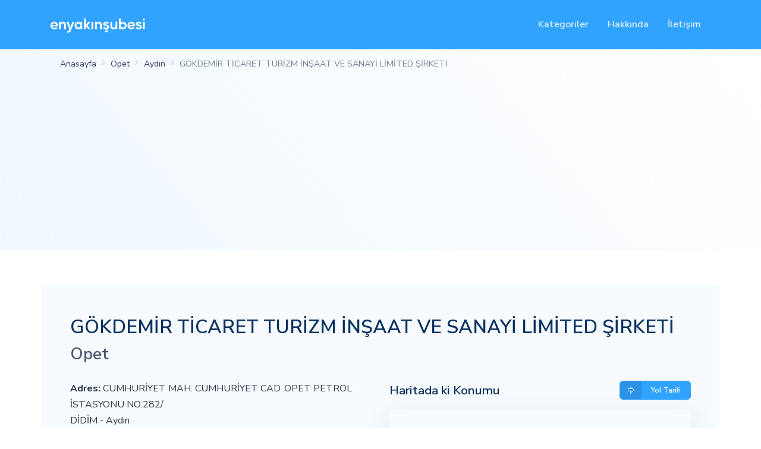

--- FILE ---
content_type: text/html; charset=UTF-8
request_url: https://enyakinsubesi.com/opet/aydin/gokdemir-ticaret-turizm-insaat-ve-sanayi-limited-sirketi
body_size: 3789
content:
<!DOCTYPE html>
<html lang="tr">
<head>
    <meta charset="utf-8">
    <meta name="viewport" content="width=device-width, initial-scale=1, shrink-to-fit=no">
    <meta name="description" content="Opet GÖKDEMİR TİCARET TURİZM İNŞAAT VE SANAYİ LİMİTED ŞİRKETİ istasyonu, adres, telefon, çalışma saatlerini öğrenebilir, yol tarifi alabilirsiniz.">
        <meta name="author" content="En Yakın Şubesi">
    <title>Opet GÖKDEMİR TİCARET TURİZM İNŞAAT VE SANAYİ LİMİTED ŞİRKETİ İstasyonu</title>

    <link rel="canonical" href="https://enyakinsubesi.com/opet/aydin/gokdemir-ticaret-turizm-insaat-ve-sanayi-limited-sirketi" />

    
    <!-- Favicon -->
    <link rel="icon" href="https://enyakinsubesi.com/favicon.png" type="image/png">

    <link rel="preload" as="style" href="https://enyakinsubesi.com/build/assets/app.2856081c.css" /><link rel="stylesheet" href="https://enyakinsubesi.com/build/assets/app.2856081c.css" />
    
    <script type="application/ld+json">
        {
                "@context" : "https://schema.org",
                "@type" : "WebSite",
                "name" : "En Yakın Şubesi",
                "alternateName" : "En Yakın Mağazalar",
                "url" : "https://enyakinsubesi.com"
            }
    </script>

        <script type="application/ld+json">
        {
            "@context": "https://schema.org",
            "@type": "BreadcrumbList",
            "itemListElement": [{
                "@type": "ListItem",
                "position": 1,
                "name": "Anasayfa",
                "item": "https://enyakinsubesi.com"
            },{
                "@type": "ListItem",
                "position": 2,
                "name": "Opet",
                "item": "https://enyakinsubesi.com/opet"
            },{
                "@type": "ListItem",
                "position": 3,
                "name": "Aydın",
                "item": "https://enyakinsubesi.com/opet/aydin"
            },{
                "@type": "ListItem",
                "position": 4,
                "name": "GÖKDEMİR TİCARET TURİZM İNŞAAT VE SANAYİ LİMİTED ŞİRKETİ"
            }]
        }
    </script>
    <script type="application/ld+json">
        {
            "@context": "https://schema.org",
            "@type": "LocalBusiness",
            "image": [
                "https://enyakinsubesi.com/img/company/opet.png"
            ],
            "name": "Opet GÖKDEMİR TİCARET TURİZM İNŞAAT VE SANAYİ LİMİTED ŞİRKETİ",
            "address": {
                "@type": "PostalAddress",
                "streetAddress": "CUMHURİYET MAH. CUMHURİYET CAD .OPET PETROL İSTASYONU NO:282/",
                "addressLocality": "Aydın",
                "addressCountry": "Türkiye"
            },
            "openingHours": [],
            "geo": {
                "@type": "GeoCoordinates",
                "latitude": 37.38174,
                "longitude": 27.28892
            },
            "url": "https://enyakinsubesi.com/opet/aydin/gokdemir-ticaret-turizm-insaat-ve-sanayi-limited-sirketi",
            "telephone": "9054378962",
            "priceRange": "$$$"
        }
    </script>

    <meta property="og:title" content="Opet GÖKDEMİR TİCARET TURİZM İNŞAAT VE SANAYİ LİMİTED ŞİRKETİ İstasyonu" />
    <meta property="og:description" content="Opet GÖKDEMİR TİCARET TURİZM İNŞAAT VE SANAYİ LİMİTED ŞİRKETİ istasyonu, adres, telefon, çalışma saatlerini öğrenebilir, yol tarifi alabilirsiniz.">
    <meta property="og:type" content="website" />
    <meta property="og:url" content="https://enyakinsubesi.com/opet/aydin/gokdemir-ticaret-turizm-insaat-ve-sanayi-limited-sirketi" />
    <meta property="og:image" content="https://enyakinsubesi.com/img/company/opet.png" />

    
            <meta http-equiv="last-modified" content="08-27-2023 20:53:25" />
    
    <script async src="https://pagead2.googlesyndication.com/pagead/js/adsbygoogle.js?client=ca-pub-3148930968242366" crossorigin="anonymous"></script>

    <!-- Google tag (gtag.js) -->
    <script async src="https://www.googletagmanager.com/gtag/js?id=G-HCP8PWGT65"></script>
    <script>
        window.dataLayer = window.dataLayer || [];
        function gtag(){dataLayer.push(arguments);}
        gtag('js', new Date());

        gtag('config', 'G-HCP8PWGT65');
    </script>
</head>

<body>
    <!-- HomePage Header -->
    <header class="" id="header-main">
        <!-- Navbar -->
        <nav class="navbar navbar-main navbar-expand-lg navbar-dark bg-primary" id="navbar-main">
            <div class="container">
                <!-- Brand -->
                <a class="navbar-brand mr-auto" href="https://enyakinsubesi.com" aria-label="En Yakın Şubesi">
                    <img alt="" src="https://enyakinsubesi.com/assets/img/brand/dark.svg" id="navbar-logo">
                </a>
                <div class="collapse navbar-collapse navbar-collapse-overlay" id="navbar-main-collapse">
                    <div class="position-relative">
                        <button class="navbar-toggler" type="button" data-toggle="collapse" data-target="#navbar-main-collapse" aria-controls="navbar-main-collapse" aria-expanded=false aria-label="Toggle navigation">
                            <i class="bi bi-x"></i>
                        </button>
                    </div>
                    <ul class="navbar-nav ml-lg-auto">
                        <li class="nav-item dropdown">
                            <a class="nav-link trackevent" data-toggle="dropdown" href="#">
                                Kategoriler
                            </a>
                            <div class="dropdown-menu" role="menu">
                                                                                                        <a class="dropdown-item py-2" href="https://enyakinsubesi.com/kategori/akaryakit-istasyonlari">Akaryakıt İsyasyonları</a>
                                                                                                        <a class="dropdown-item py-2" href="https://enyakinsubesi.com/kategori/cafeler">Cafeler</a>
                                                                                                        <a class="dropdown-item py-2" href="https://enyakinsubesi.com/kategori/fast-food">Fast Foot Şubeleri</a>
                                                                                                        <a class="dropdown-item py-2" href="https://enyakinsubesi.com/kategori/giyim-magazalari">Giyim Mağazaları</a>
                                                                                                        <a class="dropdown-item py-2" href="https://enyakinsubesi.com/kategori/kargo-isletmeleri">Kargo İşletmeleri</a>
                                                                                                        <a class="dropdown-item py-2" href="https://enyakinsubesi.com/kategori/kozmetik-markalari">Kozmetik Markaları</a>
                                                                                                        <a class="dropdown-item py-2" href="https://enyakinsubesi.com/kategori/marketler">Marketler</a>
                                                                                                        <a class="dropdown-item py-2" href="https://enyakinsubesi.com/kategori/mobilya-yapi-magazalari">Mobilya - Yapı Marketler</a>
                                                                                                        <a class="dropdown-item py-2" href="https://enyakinsubesi.com/kategori/saat-markalari">Saat Markaları</a>
                                                                                                        <a class="dropdown-item py-2" href="https://enyakinsubesi.com/kategori/sigorta-acenteleri">Sigorta Acenteleri</a>
                                                                                                        <a class="dropdown-item py-2" href="https://enyakinsubesi.com/kategori/teknoloji-magazalari">Teknoloji Mağazaları</a>
                                                                                                        <a class="dropdown-item py-2" href="https://enyakinsubesi.com/nobetci-eczaneler">Nöbetçi Eczaneler</a>
                                                                                                        <a class="dropdown-item py-2" href="https://enyakinsubesi.com/tuvturk">Tüvtürk</a>
                                                            </div>
                        </li>
                        <!-- Hakkında -->
                        <li class="nav-item">
                            <a class="nav-link" href="https://enyakinsubesi.com/hakkimizda">
                                Hakkında
                            </a>
                        </li>
                        <!-- İletişim -->
                        <li class="nav-item">
                            <a class="nav-link" href="https://enyakinsubesi.com/iletisim">
                                İletişim
                            </a>
                        </li>
                    </ul>
                </div>
                            </div>
        </nav>
    </header>

        <section class="slice py-0 bg-gradient-secondary">
        <div class="container">
            <nav aria-label="breadcrumb">
                <ol class="breadcrumb breadcrumb-links">
                    <li class="breadcrumb-item"><a href="https://enyakinsubesi.com">Anasayfa</a></li>
                    <li class="breadcrumb-item"><a href="https://enyakinsubesi.com/opet">Opet</a></li>
                    <li class="breadcrumb-item"><a href="https://enyakinsubesi.com/opet/aydin">Aydın</a></li>
                    <li class="breadcrumb-item active" aria-current="page">GÖKDEMİR TİCARET TURİZM İNŞAAT VE SANAYİ LİMİTED ŞİRKETİ</li>
                </ol>
            </nav>
        </div>
    </section>
    <section class="slice p-0 pt-lg-5">
        <div class="container bg-section-secondary rounded p-4 p-lg-5">
            <div class="mb-4">
                <h1 class="text-lg-left mt-0 mb-0">GÖKDEMİR TİCARET TURİZM İNŞAAT VE SANAYİ LİMİTED ŞİRKETİ</h1>
                                    <h2 class="text-muted">Opet</h2>
                                            </div>
            <div class="row row-grid justify-content-between align-items-top">
                <div class="col-lg-6">
                    
                    <p class="lead">
                        <strong>Adres:</strong>
                        CUMHURİYET MAH. CUMHURİYET CAD .OPET PETROL İSTASYONU NO:282/<br />
                        DİDİM -  Aydın
                    </p>

                                                                <p class="mt-3 lead"><strong>Telefon:</strong> <a href="tel:9054378962">9054378962</a></p>
                                                                                                        <p class="lead mt-3 mb-4">
                            <strong>Kategori:</strong>
                            <a href="https://enyakinsubesi.com/kategori/akaryakit-istasyonlari">Akaryakıt İsyasyonları</a>
                        </p>
                                                                <h2 class="h5 mb-0 mt-3">Çalışma Saatleri:</h2>
                        <ul class="list">
                                                                                                <li>Pazartesi: 24 Saat</li>
                                                                    <li>Salı: 24 Saat</li>
                                                                    <li>Çarşamba: 24 Saat</li>
                                                                    <li>Perşembe: 24 Saat</li>
                                                                    <li>Cuma: 24 Saat</li>
                                                                    <li>Cumartesi: 24 Saat</li>
                                                                    <li>Pazar: 24 Saat</li>
                                                                                    </ul>
                                                                <h2 class="h5 mb-0 mt-3">Servisler: </h2>
                        <ul class="list">
                                                                                                                                        <li>Ödeme Hizmetleri: Opet Mobil Ödeme, Otobilim</li>
                                                                                                                                                <li>Tuvalet Hizmetleri: Temiz Tuvalet Kampanyası, Engelli Tuvaleti, Bebek Bezi Değiştirme Ünitesi</li>
                                                                                                                                                <li>Akaryakıt Ürünleri: LPG - Otogaz, Ambalajlı AdBlue</li>
                                                                                                                                                <li>Kuruma Özel Hizmetler: DKV, Otobil, Yakıt Kart</li>
                                                                                                                                                <li>Akaryakıt Dışı Hizmetler - Diğer: Kadın Gücü</li>
                                                                                                                                                <li>Akaryakıt Dışı Hizmetler - Market: Ultramarket, Starbucks, Divan, Lipton, Dardanel, Ultra Toys, Rossmann, Automix, Ttec, Miniso, Can Yayınları</li>
                                                                                                                        </ul>
                                    </div>
                <div class="col-lg-6">
                    <div class="d-flex justify-content-between align-items-center mb-3">
                        <h3 class="h4 mb-0">
                            Haritada ki Konumu
                        </h3>
                        <a href="https://www.google.com/maps/dir//37.38174,27.28892" target="blank"
                            class="btn btn-primary btn-xs btn-icon-label" rel="nofollow noopener">
                            <span class="btn-inner--icon">
                                <i class="bi bi-signpost"></i>
                            </span>
                            <span class="btn-inner--text">Yol Tarifi</span>
                        </a>
                    </div>
                    <iframe width="100%" height="350" class="shadow-lg rounded" title="GÖKDEMİR TİCARET TURİZM İNŞAAT VE SANAYİ LİMİTED ŞİRKETİ harita konumu" loading="lazy" allowfullscreen referrerpolicy="no-referrer-when-downgrade" src="https://www.google.com/maps/embed/v1/place?language=tr&key=AIzaSyDn2BJLCrqUh-4DthaowPCy9poqJ6Vz_WU&q=37.38174,27.28892"></iframe>
                </div>
            </div>
            <p class="text-muted text-sm mt-4">
                Note: Mağaza bilgilerinin hatalı olduğunu düşünüyorsanız lütfen <a href="mailto:bilgi@enyakinsubesi.com" target="_blank" rel="noopener noreferrer" class="text-primary"><strong>buraya</strong></a> tıklayarak güncelleme isteği gönderin.
            </p>

                    </div>
    </section>

    <!-- Footer -->
    <footer class="position-relative mb-lg-3 mt-lg-5" id="footer-main">
        <div class="container p-5 footer rounded">
            <div class="row">
                <div class="col-lg-4 mb-2 mb-lg-0">
                    <!-- Theme's logo -->
                    <a href="https://enyakinsubesi.com">
                        <img alt="" src="https://enyakinsubesi.com/assets/img/brand/light.svg"
                            height="30" id="footer-logo" aria-label="En Yakın Şubesi" />
                    </a>
                    <!-- Webpixels' mission -->
                    <p class="mt-4 text-sm pr-lg-4">enyakinsubesi.com ile yerel mağazanızın konum bilgilerini kolayca bulabilirsiniz. Mağazanız rehberimizde yok mu?
                    Sadece bizimle iletişime geçin ve mağaza bilgilerinizi hemen ekleyebiliriz.</p>
                    <!-- Social -->
                    <ul class="nav mt-4">
                                                <li class="nav-item">
                            <a class="nav-link" href="https://www.facebook.com/enyakinsubesi" target="_blank" aria-label="En Yakın Şubesi Facebook">
                                <i class="bi bi-facebook text-xl"></i>
                            </a>
                        </li>
                    </ul>
                </div>
                                    <div class="col-lg-3 col-6 col-sm-4 ml-lg-auto mb-5 mb-lg-0">
                        <ul class="list-unstyled">
                                                                                                                                <li><a href="https://enyakinsubesi.com/kategori/akaryakit-istasyonlari">Akaryakıt İsyasyonları</a></li>
                                                                                                                                                                <li><a href="https://enyakinsubesi.com/kategori/cafeler">Cafeler</a></li>
                                                                                                                                                                <li><a href="https://enyakinsubesi.com/kategori/fast-food">Fast Foot Şubeleri</a></li>
                                                                                                                                                                <li><a href="https://enyakinsubesi.com/kategori/giyim-magazalari">Giyim Mağazaları</a></li>
                                                                                                                                                                <li><a href="https://enyakinsubesi.com/kategori/kargo-isletmeleri">Kargo İşletmeleri</a></li>
                                                                                                                                                                <li><a href="https://enyakinsubesi.com/kategori/kozmetik-markalari">Kozmetik Markaları</a></li>
                                                                                                                                                                <li><a href="https://enyakinsubesi.com/kategori/marketler">Marketler</a></li>
                                                                                                                                                                                                                                                                                                                                                                                                                                                                                                                                                                                                                                                            </ul>
                    </div>
                    <div class="col-lg-3 col-6 col-sm-4 mb-5 mb-lg-0">
                        <ul class="list-unstyled">
                                                                                                                                                                                                                                                                                                                                                                                                                                                                                                                                                                                                                                                                                                                                                                                                    <li><a href="https://enyakinsubesi.com/kategori/mobilya-yapi-magazalari">Mobilya - Yapı Marketler</a></li>
                                                                                                                                                                <li><a href="https://enyakinsubesi.com/kategori/saat-markalari">Saat Markaları</a></li>
                                                                                                                                                                <li><a href="https://enyakinsubesi.com/kategori/sigorta-acenteleri">Sigorta Acenteleri</a></li>
                                                                                                                                                                <li><a href="https://enyakinsubesi.com/kategori/teknoloji-magazalari">Teknoloji Mağazaları</a></li>
                                                                                                                                                                <li><a href="https://enyakinsubesi.com/nobetci-eczaneler">Nöbetçi Eczaneler</a></li>
                                                                                                                                                                <li><a href="https://enyakinsubesi.com/tuvturk">Tüvtürk</a></li>
                                                                                    </ul>
                    </div>
                            </div>
            <hr class="divider divider-fade my-4">
            <div class="row align-items-center justify-content-md-between">
                <div class="col-md-6">
                    <div class="copyright text-sm font-weight-bold text-center text-md-left">
                        &copy; 2023 <a href="https://enyakinsubesi.com" title="" class="font-weight-bold" target="_blank">enyakinsubesi.com</a>
                    </div>
                </div>
                <div class="col-md-6">
                    <ul class="nav justify-content-center justify-content-md-end mt-3 mt-md-0">
                        <li class="nav-item">
                            <a class="nav-link" href="https://enyakinsubesi.com/hakkimizda">
                                Hakkımızda
                            </a>
                        </li>
                        <li class="nav-item">
                            <a class="nav-link" href="https://enyakinsubesi.com/iletisim">
                                İletişim
                            </a>
                        </li>
                                            </ul>
                </div>
            </div>
        </div>
    </footer>

    

    <!-- Core JS  -->
    <link rel="modulepreload" href="https://enyakinsubesi.com/build/assets/app.cc6e3c45.js" /><script type="module" src="https://enyakinsubesi.com/build/assets/app.cc6e3c45.js"></script>
        <script src="https://maps.googleapis.com/maps/api/js?key=AIzaSyDn2BJLCrqUh-4DthaowPCy9poqJ6Vz_WU"></script>

</body>

</html>


--- FILE ---
content_type: text/html; charset=utf-8
request_url: https://www.google.com/recaptcha/api2/aframe
body_size: 264
content:
<!DOCTYPE HTML><html><head><meta http-equiv="content-type" content="text/html; charset=UTF-8"></head><body><script nonce="cUqAqf2iisjKxkolrDa-XA">/** Anti-fraud and anti-abuse applications only. See google.com/recaptcha */ try{var clients={'sodar':'https://pagead2.googlesyndication.com/pagead/sodar?'};window.addEventListener("message",function(a){try{if(a.source===window.parent){var b=JSON.parse(a.data);var c=clients[b['id']];if(c){var d=document.createElement('img');d.src=c+b['params']+'&rc='+(localStorage.getItem("rc::a")?sessionStorage.getItem("rc::b"):"");window.document.body.appendChild(d);sessionStorage.setItem("rc::e",parseInt(sessionStorage.getItem("rc::e")||0)+1);localStorage.setItem("rc::h",'1769308009078');}}}catch(b){}});window.parent.postMessage("_grecaptcha_ready", "*");}catch(b){}</script></body></html>

--- FILE ---
content_type: text/javascript
request_url: https://enyakinsubesi.com/build/assets/app.cc6e3c45.js
body_size: 60896
content:
var ro=typeof globalThis<"u"?globalThis:typeof window<"u"?window:typeof global<"u"?global:typeof self<"u"?self:{};function ws(n){var f=n.default;if(typeof f=="function"){var c=function(){return f.apply(this,arguments)};c.prototype=f.prototype}else c={};return Object.defineProperty(c,"__esModule",{value:!0}),Object.keys(n).forEach(function(p){var y=Object.getOwnPropertyDescriptor(n,p);Object.defineProperty(c,p,y.get?y:{enumerable:!0,get:function(){return n[p]}})}),c}var ca={exports:{}};/*!
 * jQuery JavaScript Library v3.7.1
 * https://jquery.com/
 *
 * Copyright OpenJS Foundation and other contributors
 * Released under the MIT license
 * https://jquery.org/license
 *
 * Date: 2023-08-28T13:37Z
 */(function(n){(function(f,c){n.exports=f.document?c(f,!0):function(p){if(!p.document)throw new Error("jQuery requires a window with a document");return c(p)}})(typeof window<"u"?window:ro,function(f,c){var p=[],y=Object.getPrototypeOf,T=p.slice,s=p.flat?function(e){return p.flat.call(e)}:function(e){return p.concat.apply([],e)},S=p.push,A=p.indexOf,j={},D=j.toString,B=j.hasOwnProperty,K=B.toString,q=K.call(Object),$={},W=function(t){return typeof t=="function"&&typeof t.nodeType!="number"&&typeof t.item!="function"},Z=function(t){return t!=null&&t===t.window},Y=f.document,ce={type:!0,src:!0,nonce:!0,noModule:!0};function ve(e,t,r){r=r||Y;var i,u,l=r.createElement("script");if(l.text=e,t)for(i in ce)u=t[i]||t.getAttribute&&t.getAttribute(i),u&&l.setAttribute(i,u);r.head.appendChild(l).parentNode.removeChild(l)}function H(e){return e==null?e+"":typeof e=="object"||typeof e=="function"?j[D.call(e)]||"object":typeof e}var ue="3.7.1",ge=/HTML$/i,a=function(e,t){return new a.fn.init(e,t)};a.fn=a.prototype={jquery:ue,constructor:a,length:0,toArray:function(){return T.call(this)},get:function(e){return e==null?T.call(this):e<0?this[e+this.length]:this[e]},pushStack:function(e){var t=a.merge(this.constructor(),e);return t.prevObject=this,t},each:function(e){return a.each(this,e)},map:function(e){return this.pushStack(a.map(this,function(t,r){return e.call(t,r,t)}))},slice:function(){return this.pushStack(T.apply(this,arguments))},first:function(){return this.eq(0)},last:function(){return this.eq(-1)},even:function(){return this.pushStack(a.grep(this,function(e,t){return(t+1)%2}))},odd:function(){return this.pushStack(a.grep(this,function(e,t){return t%2}))},eq:function(e){var t=this.length,r=+e+(e<0?t:0);return this.pushStack(r>=0&&r<t?[this[r]]:[])},end:function(){return this.prevObject||this.constructor()},push:S,sort:p.sort,splice:p.splice},a.extend=a.fn.extend=function(){var e,t,r,i,u,l,d=arguments[0]||{},E=1,m=arguments.length,w=!1;for(typeof d=="boolean"&&(w=d,d=arguments[E]||{},E++),typeof d!="object"&&!W(d)&&(d={}),E===m&&(d=this,E--);E<m;E++)if((e=arguments[E])!=null)for(t in e)i=e[t],!(t==="__proto__"||d===i)&&(w&&i&&(a.isPlainObject(i)||(u=Array.isArray(i)))?(r=d[t],u&&!Array.isArray(r)?l=[]:!u&&!a.isPlainObject(r)?l={}:l=r,u=!1,d[t]=a.extend(w,l,i)):i!==void 0&&(d[t]=i));return d},a.extend({expando:"jQuery"+(ue+Math.random()).replace(/\D/g,""),isReady:!0,error:function(e){throw new Error(e)},noop:function(){},isPlainObject:function(e){var t,r;return!e||D.call(e)!=="[object Object]"?!1:(t=y(e),t?(r=B.call(t,"constructor")&&t.constructor,typeof r=="function"&&K.call(r)===q):!0)},isEmptyObject:function(e){var t;for(t in e)return!1;return!0},globalEval:function(e,t,r){ve(e,{nonce:t&&t.nonce},r)},each:function(e,t){var r,i=0;if(be(e))for(r=e.length;i<r&&t.call(e[i],i,e[i])!==!1;i++);else for(i in e)if(t.call(e[i],i,e[i])===!1)break;return e},text:function(e){var t,r="",i=0,u=e.nodeType;if(!u)for(;t=e[i++];)r+=a.text(t);return u===1||u===11?e.textContent:u===9?e.documentElement.textContent:u===3||u===4?e.nodeValue:r},makeArray:function(e,t){var r=t||[];return e!=null&&(be(Object(e))?a.merge(r,typeof e=="string"?[e]:e):S.call(r,e)),r},inArray:function(e,t,r){return t==null?-1:A.call(t,e,r)},isXMLDoc:function(e){var t=e&&e.namespaceURI,r=e&&(e.ownerDocument||e).documentElement;return!ge.test(t||r&&r.nodeName||"HTML")},merge:function(e,t){for(var r=+t.length,i=0,u=e.length;i<r;i++)e[u++]=t[i];return e.length=u,e},grep:function(e,t,r){for(var i,u=[],l=0,d=e.length,E=!r;l<d;l++)i=!t(e[l],l),i!==E&&u.push(e[l]);return u},map:function(e,t,r){var i,u,l=0,d=[];if(be(e))for(i=e.length;l<i;l++)u=t(e[l],l,r),u!=null&&d.push(u);else for(l in e)u=t(e[l],l,r),u!=null&&d.push(u);return s(d)},guid:1,support:$}),typeof Symbol=="function"&&(a.fn[Symbol.iterator]=p[Symbol.iterator]),a.each("Boolean Number String Function Array Date RegExp Object Error Symbol".split(" "),function(e,t){j["[object "+t+"]"]=t.toLowerCase()});function be(e){var t=!!e&&"length"in e&&e.length,r=H(e);return W(e)||Z(e)?!1:r==="array"||t===0||typeof t=="number"&&t>0&&t-1 in e}function ie(e,t){return e.nodeName&&e.nodeName.toLowerCase()===t.toLowerCase()}var Ce=p.pop,Ne=p.sort,Fe=p.splice,ae="[\\x20\\t\\r\\n\\f]",We=new RegExp("^"+ae+"+|((?:^|[^\\\\])(?:\\\\.)*)"+ae+"+$","g");a.contains=function(e,t){var r=t&&t.parentNode;return e===r||!!(r&&r.nodeType===1&&(e.contains?e.contains(r):e.compareDocumentPosition&&e.compareDocumentPosition(r)&16))};var gt=/([\0-\x1f\x7f]|^-?\d)|^-$|[^\x80-\uFFFF\w-]/g;function ke(e,t){return t?e==="\0"?"\uFFFD":e.slice(0,-1)+"\\"+e.charCodeAt(e.length-1).toString(16)+" ":"\\"+e}a.escapeSelector=function(e){return(e+"").replace(gt,ke)};var we=Y,Be=S;(function(){var e,t,r,i,u,l=Be,d,E,m,w,P,k=a.expando,x=0,F=0,te=zr(),de=zr(),oe=zr(),Ie=zr(),Ae=function(v,C){return v===C&&(u=!0),0},st="checked|selected|async|autofocus|autoplay|controls|defer|disabled|hidden|ismap|loop|multiple|open|readonly|required|scoped",ft="(?:\\\\[\\da-fA-F]{1,6}"+ae+"?|\\\\[^\\r\\n\\f]|[\\w-]|[^\0-\\x7f])+",he="\\["+ae+"*("+ft+")(?:"+ae+"*([*^$|!~]?=)"+ae+`*(?:'((?:\\\\.|[^\\\\'])*)'|"((?:\\\\.|[^\\\\"])*)"|(`+ft+"))|)"+ae+"*\\]",tr=":("+ft+`)(?:\\((('((?:\\\\.|[^\\\\'])*)'|"((?:\\\\.|[^\\\\"])*)")|((?:\\\\.|[^\\\\()[\\]]|`+he+")*)|.*)\\)|)",pe=new RegExp(ae+"+","g"),Te=new RegExp("^"+ae+"*,"+ae+"*"),yr=new RegExp("^"+ae+"*([>+~]|"+ae+")"+ae+"*"),Rr=new RegExp(ae+"|>"),ut=new RegExp(tr),wt=new RegExp("^"+ft+"$"),lt={ID:new RegExp("^#("+ft+")"),CLASS:new RegExp("^\\.("+ft+")"),TAG:new RegExp("^("+ft+"|[*])"),ATTR:new RegExp("^"+he),PSEUDO:new RegExp("^"+tr),CHILD:new RegExp("^:(only|first|last|nth|nth-last)-(child|of-type)(?:\\("+ae+"*(even|odd|(([+-]|)(\\d*)n|)"+ae+"*(?:([+-]|)"+ae+"*(\\d+)|))"+ae+"*\\)|)","i"),bool:new RegExp("^(?:"+st+")$","i"),needsContext:new RegExp("^"+ae+"*[>+~]|:(even|odd|eq|gt|lt|nth|first|last)(?:\\("+ae+"*((?:-\\d)?\\d*)"+ae+"*\\)|)(?=[^-]|$)","i")},$t=/^(?:input|select|textarea|button)$/i,Ft=/^h\d$/i,Qe=/^(?:#([\w-]+)|(\w+)|\.([\w-]+))$/,In=/[+~]/,St=new RegExp("\\\\[\\da-fA-F]{1,6}"+ae+"?|\\\\([^\\r\\n\\f])","g"),ct=function(v,C){var O="0x"+v.slice(1)-65536;return C||(O<0?String.fromCharCode(O+65536):String.fromCharCode(O>>10|55296,O&1023|56320))},rr=function(){Wt()},Ji=Xr(function(v){return v.disabled===!0&&ie(v,"fieldset")},{dir:"parentNode",next:"legend"});function Gr(){try{return d.activeElement}catch{}}try{l.apply(p=T.call(we.childNodes),we.childNodes),p[we.childNodes.length].nodeType}catch{l={apply:function(C,O){Be.apply(C,T.call(O))},call:function(C){Be.apply(C,T.call(arguments,1))}}}function fe(v,C,O,L){var M,U,Q,X,G,le,ee,ne=C&&C.ownerDocument,se=C?C.nodeType:9;if(O=O||[],typeof v!="string"||!v||se!==1&&se!==9&&se!==11)return O;if(!L&&(Wt(C),C=C||d,m)){if(se!==11&&(G=Qe.exec(v)))if(M=G[1]){if(se===9)if(Q=C.getElementById(M)){if(Q.id===M)return l.call(O,Q),O}else return O;else if(ne&&(Q=ne.getElementById(M))&&fe.contains(C,Q)&&Q.id===M)return l.call(O,Q),O}else{if(G[2])return l.apply(O,C.getElementsByTagName(v)),O;if((M=G[3])&&C.getElementsByClassName)return l.apply(O,C.getElementsByClassName(M)),O}if(!Ie[v+" "]&&(!w||!w.test(v))){if(ee=v,ne=C,se===1&&(Rr.test(v)||yr.test(v))){for(ne=In.test(v)&&Mr(C.parentNode)||C,(ne!=C||!$.scope)&&((X=C.getAttribute("id"))?X=a.escapeSelector(X):C.setAttribute("id",X=k)),le=At(v),U=le.length;U--;)le[U]=(X?"#"+X:":scope")+" "+Tr(le[U]);ee=le.join(",")}try{return l.apply(O,ne.querySelectorAll(ee)),O}catch{Ie(v,!0)}finally{X===k&&C.removeAttribute("id")}}}return _i(v.replace(We,"$1"),C,O,L)}function zr(){var v=[];function C(O,L){return v.push(O+" ")>t.cacheLength&&delete C[v.shift()],C[O+" "]=L}return C}function Ge(v){return v[k]=!0,v}function Er(v){var C=d.createElement("fieldset");try{return!!v(C)}catch{return!1}finally{C.parentNode&&C.parentNode.removeChild(C),C=null}}function Zi(v){return function(C){return ie(C,"input")&&C.type===v}}function kr(v){return function(C){return(ie(C,"input")||ie(C,"button"))&&C.type===v}}function br(v){return function(C){return"form"in C?C.parentNode&&C.disabled===!1?"label"in C?"label"in C.parentNode?C.parentNode.disabled===v:C.disabled===v:C.isDisabled===v||C.isDisabled!==!v&&Ji(C)===v:C.disabled===v:"label"in C?C.disabled===v:!1}}function et(v){return Ge(function(C){return C=+C,Ge(function(O,L){for(var M,U=v([],O.length,C),Q=U.length;Q--;)O[M=U[Q]]&&(O[M]=!(L[M]=O[M]))})})}function Mr(v){return v&&typeof v.getElementsByTagName<"u"&&v}function Wt(v){var C,O=v?v.ownerDocument||v:we;return O==d||O.nodeType!==9||!O.documentElement||(d=O,E=d.documentElement,m=!a.isXMLDoc(d),P=E.matches||E.webkitMatchesSelector||E.msMatchesSelector,E.msMatchesSelector&&we!=d&&(C=d.defaultView)&&C.top!==C&&C.addEventListener("unload",rr),$.getById=Er(function(L){return E.appendChild(L).id=a.expando,!d.getElementsByName||!d.getElementsByName(a.expando).length}),$.disconnectedMatch=Er(function(L){return P.call(L,"*")}),$.scope=Er(function(){return d.querySelectorAll(":scope")}),$.cssHas=Er(function(){try{return d.querySelector(":has(*,:jqfake)"),!1}catch{return!0}}),$.getById?(t.filter.ID=function(L){var M=L.replace(St,ct);return function(U){return U.getAttribute("id")===M}},t.find.ID=function(L,M){if(typeof M.getElementById<"u"&&m){var U=M.getElementById(L);return U?[U]:[]}}):(t.filter.ID=function(L){var M=L.replace(St,ct);return function(U){var Q=typeof U.getAttributeNode<"u"&&U.getAttributeNode("id");return Q&&Q.value===M}},t.find.ID=function(L,M){if(typeof M.getElementById<"u"&&m){var U,Q,X,G=M.getElementById(L);if(G){if(U=G.getAttributeNode("id"),U&&U.value===L)return[G];for(X=M.getElementsByName(L),Q=0;G=X[Q++];)if(U=G.getAttributeNode("id"),U&&U.value===L)return[G]}return[]}}),t.find.TAG=function(L,M){return typeof M.getElementsByTagName<"u"?M.getElementsByTagName(L):M.querySelectorAll(L)},t.find.CLASS=function(L,M){if(typeof M.getElementsByClassName<"u"&&m)return M.getElementsByClassName(L)},w=[],Er(function(L){var M;E.appendChild(L).innerHTML="<a id='"+k+"' href='' disabled='disabled'></a><select id='"+k+"-\r\\' disabled='disabled'><option selected=''></option></select>",L.querySelectorAll("[selected]").length||w.push("\\["+ae+"*(?:value|"+st+")"),L.querySelectorAll("[id~="+k+"-]").length||w.push("~="),L.querySelectorAll("a#"+k+"+*").length||w.push(".#.+[+~]"),L.querySelectorAll(":checked").length||w.push(":checked"),M=d.createElement("input"),M.setAttribute("type","hidden"),L.appendChild(M).setAttribute("name","D"),E.appendChild(L).disabled=!0,L.querySelectorAll(":disabled").length!==2&&w.push(":enabled",":disabled"),M=d.createElement("input"),M.setAttribute("name",""),L.appendChild(M),L.querySelectorAll("[name='']").length||w.push("\\["+ae+"*name"+ae+"*="+ae+`*(?:''|"")`)}),$.cssHas||w.push(":has"),w=w.length&&new RegExp(w.join("|")),Ae=function(L,M){if(L===M)return u=!0,0;var U=!L.compareDocumentPosition-!M.compareDocumentPosition;return U||(U=(L.ownerDocument||L)==(M.ownerDocument||M)?L.compareDocumentPosition(M):1,U&1||!$.sortDetached&&M.compareDocumentPosition(L)===U?L===d||L.ownerDocument==we&&fe.contains(we,L)?-1:M===d||M.ownerDocument==we&&fe.contains(we,M)?1:i?A.call(i,L)-A.call(i,M):0:U&4?-1:1)}),d}fe.matches=function(v,C){return fe(v,null,null,C)},fe.matchesSelector=function(v,C){if(Wt(v),m&&!Ie[C+" "]&&(!w||!w.test(C)))try{var O=P.call(v,C);if(O||$.disconnectedMatch||v.document&&v.document.nodeType!==11)return O}catch{Ie(C,!0)}return fe(C,d,null,[v]).length>0},fe.contains=function(v,C){return(v.ownerDocument||v)!=d&&Wt(v),a.contains(v,C)},fe.attr=function(v,C){(v.ownerDocument||v)!=d&&Wt(v);var O=t.attrHandle[C.toLowerCase()],L=O&&B.call(t.attrHandle,C.toLowerCase())?O(v,C,!m):void 0;return L!==void 0?L:v.getAttribute(C)},fe.error=function(v){throw new Error("Syntax error, unrecognized expression: "+v)},a.uniqueSort=function(v){var C,O=[],L=0,M=0;if(u=!$.sortStable,i=!$.sortStable&&T.call(v,0),Ne.call(v,Ae),u){for(;C=v[M++];)C===v[M]&&(L=O.push(M));for(;L--;)Fe.call(v,O[L],1)}return i=null,v},a.fn.uniqueSort=function(){return this.pushStack(a.uniqueSort(T.apply(this)))},t=a.expr={cacheLength:50,createPseudo:Ge,match:lt,attrHandle:{},find:{},relative:{">":{dir:"parentNode",first:!0}," ":{dir:"parentNode"},"+":{dir:"previousSibling",first:!0},"~":{dir:"previousSibling"}},preFilter:{ATTR:function(v){return v[1]=v[1].replace(St,ct),v[3]=(v[3]||v[4]||v[5]||"").replace(St,ct),v[2]==="~="&&(v[3]=" "+v[3]+" "),v.slice(0,4)},CHILD:function(v){return v[1]=v[1].toLowerCase(),v[1].slice(0,3)==="nth"?(v[3]||fe.error(v[0]),v[4]=+(v[4]?v[5]+(v[6]||1):2*(v[3]==="even"||v[3]==="odd")),v[5]=+(v[7]+v[8]||v[3]==="odd")):v[3]&&fe.error(v[0]),v},PSEUDO:function(v){var C,O=!v[6]&&v[2];return lt.CHILD.test(v[0])?null:(v[3]?v[2]=v[4]||v[5]||"":O&&ut.test(O)&&(C=At(O,!0))&&(C=O.indexOf(")",O.length-C)-O.length)&&(v[0]=v[0].slice(0,C),v[2]=O.slice(0,C)),v.slice(0,3))}},filter:{TAG:function(v){var C=v.replace(St,ct).toLowerCase();return v==="*"?function(){return!0}:function(O){return ie(O,C)}},CLASS:function(v){var C=te[v+" "];return C||(C=new RegExp("(^|"+ae+")"+v+"("+ae+"|$)"))&&te(v,function(O){return C.test(typeof O.className=="string"&&O.className||typeof O.getAttribute<"u"&&O.getAttribute("class")||"")})},ATTR:function(v,C,O){return function(L){var M=fe.attr(L,v);return M==null?C==="!=":C?(M+="",C==="="?M===O:C==="!="?M!==O:C==="^="?O&&M.indexOf(O)===0:C==="*="?O&&M.indexOf(O)>-1:C==="$="?O&&M.slice(-O.length)===O:C==="~="?(" "+M.replace(pe," ")+" ").indexOf(O)>-1:C==="|="?M===O||M.slice(0,O.length+1)===O+"-":!1):!0}},CHILD:function(v,C,O,L,M){var U=v.slice(0,3)!=="nth",Q=v.slice(-4)!=="last",X=C==="of-type";return L===1&&M===0?function(G){return!!G.parentNode}:function(G,le,ee){var ne,se,J,Ee,Pe,Oe=U!==Q?"nextSibling":"previousSibling",ze=G.parentNode,dt=X&&G.nodeName.toLowerCase(),Cr=!ee&&!X,Se=!1;if(ze){if(U){for(;Oe;){for(J=G;J=J[Oe];)if(X?ie(J,dt):J.nodeType===1)return!1;Pe=Oe=v==="only"&&!Pe&&"nextSibling"}return!0}if(Pe=[Q?ze.firstChild:ze.lastChild],Q&&Cr){for(se=ze[k]||(ze[k]={}),ne=se[v]||[],Ee=ne[0]===x&&ne[1],Se=Ee&&ne[2],J=Ee&&ze.childNodes[Ee];J=++Ee&&J&&J[Oe]||(Se=Ee=0)||Pe.pop();)if(J.nodeType===1&&++Se&&J===G){se[v]=[x,Ee,Se];break}}else if(Cr&&(se=G[k]||(G[k]={}),ne=se[v]||[],Ee=ne[0]===x&&ne[1],Se=Ee),Se===!1)for(;(J=++Ee&&J&&J[Oe]||(Se=Ee=0)||Pe.pop())&&!((X?ie(J,dt):J.nodeType===1)&&++Se&&(Cr&&(se=J[k]||(J[k]={}),se[v]=[x,Se]),J===G)););return Se-=M,Se===L||Se%L===0&&Se/L>=0}}},PSEUDO:function(v,C){var O,L=t.pseudos[v]||t.setFilters[v.toLowerCase()]||fe.error("unsupported pseudo: "+v);return L[k]?L(C):L.length>1?(O=[v,v,"",C],t.setFilters.hasOwnProperty(v.toLowerCase())?Ge(function(M,U){for(var Q,X=L(M,C),G=X.length;G--;)Q=A.call(M,X[G]),M[Q]=!(U[Q]=X[G])}):function(M){return L(M,0,O)}):L}},pseudos:{not:Ge(function(v){var C=[],O=[],L=Bt(v.replace(We,"$1"));return L[k]?Ge(function(M,U,Q,X){for(var G,le=L(M,null,X,[]),ee=M.length;ee--;)(G=le[ee])&&(M[ee]=!(U[ee]=G))}):function(M,U,Q){return C[0]=M,L(C,null,Q,O),C[0]=null,!O.pop()}}),has:Ge(function(v){return function(C){return fe(v,C).length>0}}),contains:Ge(function(v){return v=v.replace(St,ct),function(C){return(C.textContent||a.text(C)).indexOf(v)>-1}}),lang:Ge(function(v){return wt.test(v||"")||fe.error("unsupported lang: "+v),v=v.replace(St,ct).toLowerCase(),function(C){var O;do if(O=m?C.lang:C.getAttribute("xml:lang")||C.getAttribute("lang"))return O=O.toLowerCase(),O===v||O.indexOf(v+"-")===0;while((C=C.parentNode)&&C.nodeType===1);return!1}}),target:function(v){var C=f.location&&f.location.hash;return C&&C.slice(1)===v.id},root:function(v){return v===E},focus:function(v){return v===Gr()&&d.hasFocus()&&!!(v.type||v.href||~v.tabIndex)},enabled:br(!1),disabled:br(!0),checked:function(v){return ie(v,"input")&&!!v.checked||ie(v,"option")&&!!v.selected},selected:function(v){return v.parentNode&&v.parentNode.selectedIndex,v.selected===!0},empty:function(v){for(v=v.firstChild;v;v=v.nextSibling)if(v.nodeType<6)return!1;return!0},parent:function(v){return!t.pseudos.empty(v)},header:function(v){return Ft.test(v.nodeName)},input:function(v){return $t.test(v.nodeName)},button:function(v){return ie(v,"input")&&v.type==="button"||ie(v,"button")},text:function(v){var C;return ie(v,"input")&&v.type==="text"&&((C=v.getAttribute("type"))==null||C.toLowerCase()==="text")},first:et(function(){return[0]}),last:et(function(v,C){return[C-1]}),eq:et(function(v,C,O){return[O<0?O+C:O]}),even:et(function(v,C){for(var O=0;O<C;O+=2)v.push(O);return v}),odd:et(function(v,C){for(var O=1;O<C;O+=2)v.push(O);return v}),lt:et(function(v,C,O){var L;for(O<0?L=O+C:O>C?L=C:L=O;--L>=0;)v.push(L);return v}),gt:et(function(v,C,O){for(var L=O<0?O+C:O;++L<C;)v.push(L);return v})}},t.pseudos.nth=t.pseudos.eq;for(e in{radio:!0,checkbox:!0,file:!0,password:!0,image:!0})t.pseudos[e]=Zi(e);for(e in{submit:!0,reset:!0})t.pseudos[e]=kr(e);function mi(){}mi.prototype=t.filters=t.pseudos,t.setFilters=new mi;function At(v,C){var O,L,M,U,Q,X,G,le=de[v+" "];if(le)return C?0:le.slice(0);for(Q=v,X=[],G=t.preFilter;Q;){(!O||(L=Te.exec(Q)))&&(L&&(Q=Q.slice(L[0].length)||Q),X.push(M=[])),O=!1,(L=yr.exec(Q))&&(O=L.shift(),M.push({value:O,type:L[0].replace(We," ")}),Q=Q.slice(O.length));for(U in t.filter)(L=lt[U].exec(Q))&&(!G[U]||(L=G[U](L)))&&(O=L.shift(),M.push({value:O,type:U,matches:L}),Q=Q.slice(O.length));if(!O)break}return C?Q.length:Q?fe.error(v):de(v,X).slice(0)}function Tr(v){for(var C=0,O=v.length,L="";C<O;C++)L+=v[C].value;return L}function Xr(v,C,O){var L=C.dir,M=C.next,U=M||L,Q=O&&U==="parentNode",X=F++;return C.first?function(G,le,ee){for(;G=G[L];)if(G.nodeType===1||Q)return v(G,le,ee);return!1}:function(G,le,ee){var ne,se,J=[x,X];if(ee){for(;G=G[L];)if((G.nodeType===1||Q)&&v(G,le,ee))return!0}else for(;G=G[L];)if(G.nodeType===1||Q)if(se=G[k]||(G[k]={}),M&&ie(G,M))G=G[L]||G;else{if((ne=se[U])&&ne[0]===x&&ne[1]===X)return J[2]=ne[2];if(se[U]=J,J[2]=v(G,le,ee))return!0}return!1}}function Pn(v){return v.length>1?function(C,O,L){for(var M=v.length;M--;)if(!v[M](C,O,L))return!1;return!0}:v[0]}function ea(v,C,O){for(var L=0,M=C.length;L<M;L++)fe(v,C[L],O);return O}function Jr(v,C,O,L,M){for(var U,Q=[],X=0,G=v.length,le=C!=null;X<G;X++)(U=v[X])&&(!O||O(U,L,M))&&(Q.push(U),le&&C.push(X));return Q}function Rn(v,C,O,L,M,U){return L&&!L[k]&&(L=Rn(L)),M&&!M[k]&&(M=Rn(M,U)),Ge(function(Q,X,G,le){var ee,ne,se,J,Ee=[],Pe=[],Oe=X.length,ze=Q||ea(C||"*",G.nodeType?[G]:G,[]),dt=v&&(Q||!C)?Jr(ze,Ee,v,G,le):ze;if(O?(J=M||(Q?v:Oe||L)?[]:X,O(dt,J,G,le)):J=dt,L)for(ee=Jr(J,Pe),L(ee,[],G,le),ne=ee.length;ne--;)(se=ee[ne])&&(J[Pe[ne]]=!(dt[Pe[ne]]=se));if(Q){if(M||v){if(M){for(ee=[],ne=J.length;ne--;)(se=J[ne])&&ee.push(dt[ne]=se);M(null,J=[],ee,le)}for(ne=J.length;ne--;)(se=J[ne])&&(ee=M?A.call(Q,se):Ee[ne])>-1&&(Q[ee]=!(X[ee]=se))}}else J=Jr(J===X?J.splice(Oe,J.length):J),M?M(null,X,J,le):l.apply(X,J)})}function kn(v){for(var C,O,L,M=v.length,U=t.relative[v[0].type],Q=U||t.relative[" "],X=U?1:0,G=Xr(function(ne){return ne===C},Q,!0),le=Xr(function(ne){return A.call(C,ne)>-1},Q,!0),ee=[function(ne,se,J){var Ee=!U&&(J||se!=r)||((C=se).nodeType?G(ne,se,J):le(ne,se,J));return C=null,Ee}];X<M;X++)if(O=t.relative[v[X].type])ee=[Xr(Pn(ee),O)];else{if(O=t.filter[v[X].type].apply(null,v[X].matches),O[k]){for(L=++X;L<M&&!t.relative[v[L].type];L++);return Rn(X>1&&Pn(ee),X>1&&Tr(v.slice(0,X-1).concat({value:v[X-2].type===" "?"*":""})).replace(We,"$1"),O,X<L&&kn(v.slice(X,L)),L<M&&kn(v=v.slice(L)),L<M&&Tr(v))}ee.push(O)}return Pn(ee)}function nr(v,C){var O=C.length>0,L=v.length>0,M=function(U,Q,X,G,le){var ee,ne,se,J=0,Ee="0",Pe=U&&[],Oe=[],ze=r,dt=U||L&&t.find.TAG("*",le),Cr=x+=ze==null?1:Math.random()||.1,Se=dt.length;for(le&&(r=Q==d||Q||le);Ee!==Se&&(ee=dt[Ee])!=null;Ee++){if(L&&ee){for(ne=0,!Q&&ee.ownerDocument!=d&&(Wt(ee),X=!m);se=v[ne++];)if(se(ee,Q||d,X)){l.call(G,ee);break}le&&(x=Cr)}O&&((ee=!se&&ee)&&J--,U&&Pe.push(ee))}if(J+=Ee,O&&Ee!==J){for(ne=0;se=C[ne++];)se(Pe,Oe,Q,X);if(U){if(J>0)for(;Ee--;)Pe[Ee]||Oe[Ee]||(Oe[Ee]=Ce.call(G));Oe=Jr(Oe)}l.apply(G,Oe),le&&!U&&Oe.length>0&&J+C.length>1&&a.uniqueSort(G)}return le&&(x=Cr,r=ze),Pe};return O?Ge(M):M}function Bt(v,C){var O,L=[],M=[],U=oe[v+" "];if(!U){for(C||(C=At(v)),O=C.length;O--;)U=kn(C[O]),U[k]?L.push(U):M.push(U);U=oe(v,nr(M,L)),U.selector=v}return U}function _i(v,C,O,L){var M,U,Q,X,G,le=typeof v=="function"&&v,ee=!L&&At(v=le.selector||v);if(O=O||[],ee.length===1){if(U=ee[0]=ee[0].slice(0),U.length>2&&(Q=U[0]).type==="ID"&&C.nodeType===9&&m&&t.relative[U[1].type]){if(C=(t.find.ID(Q.matches[0].replace(St,ct),C)||[])[0],C)le&&(C=C.parentNode);else return O;v=v.slice(U.shift().value.length)}for(M=lt.needsContext.test(v)?0:U.length;M--&&(Q=U[M],!t.relative[X=Q.type]);)if((G=t.find[X])&&(L=G(Q.matches[0].replace(St,ct),In.test(U[0].type)&&Mr(C.parentNode)||C))){if(U.splice(M,1),v=L.length&&Tr(U),!v)return l.apply(O,L),O;break}}return(le||Bt(v,ee))(L,C,!m,O,!C||In.test(v)&&Mr(C.parentNode)||C),O}$.sortStable=k.split("").sort(Ae).join("")===k,Wt(),$.sortDetached=Er(function(v){return v.compareDocumentPosition(d.createElement("fieldset"))&1}),a.find=fe,a.expr[":"]=a.expr.pseudos,a.unique=a.uniqueSort,fe.compile=Bt,fe.select=_i,fe.setDocument=Wt,fe.tokenize=At,fe.escape=a.escapeSelector,fe.getText=a.text,fe.isXML=a.isXMLDoc,fe.selectors=a.expr,fe.support=a.support,fe.uniqueSort=a.uniqueSort})();var xe=function(e,t,r){for(var i=[],u=r!==void 0;(e=e[t])&&e.nodeType!==9;)if(e.nodeType===1){if(u&&a(e).is(r))break;i.push(e)}return i},Yt=function(e,t){for(var r=[];e;e=e.nextSibling)e.nodeType===1&&e!==t&&r.push(e);return r},mt=a.expr.match.needsContext,Xe=/^<([a-z][^\/\0>:\x20\t\r\n\f]*)[\x20\t\r\n\f]*\/?>(?:<\/\1>|)$/i;function Je(e,t,r){return W(t)?a.grep(e,function(i,u){return!!t.call(i,u,i)!==r}):t.nodeType?a.grep(e,function(i){return i===t!==r}):typeof t!="string"?a.grep(e,function(i){return A.call(t,i)>-1!==r}):a.filter(t,e,r)}a.filter=function(e,t,r){var i=t[0];return r&&(e=":not("+e+")"),t.length===1&&i.nodeType===1?a.find.matchesSelector(i,e)?[i]:[]:a.find.matches(e,a.grep(t,function(u){return u.nodeType===1}))},a.fn.extend({find:function(e){var t,r,i=this.length,u=this;if(typeof e!="string")return this.pushStack(a(e).filter(function(){for(t=0;t<i;t++)if(a.contains(u[t],this))return!0}));for(r=this.pushStack([]),t=0;t<i;t++)a.find(e,u[t],r);return i>1?a.uniqueSort(r):r},filter:function(e){return this.pushStack(Je(this,e||[],!1))},not:function(e){return this.pushStack(Je(this,e||[],!0))},is:function(e){return!!Je(this,typeof e=="string"&&mt.test(e)?a(e):e||[],!1).length}});var _t,De=/^(?:\s*(<[\w\W]+>)[^>]*|#([\w-]+))$/,Kt=a.fn.init=function(e,t,r){var i,u;if(!e)return this;if(r=r||_t,typeof e=="string")if(e[0]==="<"&&e[e.length-1]===">"&&e.length>=3?i=[null,e,null]:i=De.exec(e),i&&(i[1]||!t))if(i[1]){if(t=t instanceof a?t[0]:t,a.merge(this,a.parseHTML(i[1],t&&t.nodeType?t.ownerDocument||t:Y,!0)),Xe.test(i[1])&&a.isPlainObject(t))for(i in t)W(this[i])?this[i](t[i]):this.attr(i,t[i]);return this}else return u=Y.getElementById(i[2]),u&&(this[0]=u,this.length=1),this;else return!t||t.jquery?(t||r).find(e):this.constructor(t).find(e);else{if(e.nodeType)return this[0]=e,this.length=1,this;if(W(e))return r.ready!==void 0?r.ready(e):e(a)}return a.makeArray(e,this)};Kt.prototype=a.fn,_t=a(Y);var ar=/^(?:parents|prev(?:Until|All))/,yt={children:!0,contents:!0,next:!0,prev:!0};a.fn.extend({has:function(e){var t=a(e,this),r=t.length;return this.filter(function(){for(var i=0;i<r;i++)if(a.contains(this,t[i]))return!0})},closest:function(e,t){var r,i=0,u=this.length,l=[],d=typeof e!="string"&&a(e);if(!mt.test(e)){for(;i<u;i++)for(r=this[i];r&&r!==t;r=r.parentNode)if(r.nodeType<11&&(d?d.index(r)>-1:r.nodeType===1&&a.find.matchesSelector(r,e))){l.push(r);break}}return this.pushStack(l.length>1?a.uniqueSort(l):l)},index:function(e){return e?typeof e=="string"?A.call(a(e),this[0]):A.call(this,e.jquery?e[0]:e):this[0]&&this[0].parentNode?this.first().prevAll().length:-1},add:function(e,t){return this.pushStack(a.uniqueSort(a.merge(this.get(),a(e,t))))},addBack:function(e){return this.add(e==null?this.prevObject:this.prevObject.filter(e))}});function or(e,t){for(;(e=e[t])&&e.nodeType!==1;);return e}a.each({parent:function(e){var t=e.parentNode;return t&&t.nodeType!==11?t:null},parents:function(e){return xe(e,"parentNode")},parentsUntil:function(e,t,r){return xe(e,"parentNode",r)},next:function(e){return or(e,"nextSibling")},prev:function(e){return or(e,"previousSibling")},nextAll:function(e){return xe(e,"nextSibling")},prevAll:function(e){return xe(e,"previousSibling")},nextUntil:function(e,t,r){return xe(e,"nextSibling",r)},prevUntil:function(e,t,r){return xe(e,"previousSibling",r)},siblings:function(e){return Yt((e.parentNode||{}).firstChild,e)},children:function(e){return Yt(e.firstChild)},contents:function(e){return e.contentDocument!=null&&y(e.contentDocument)?e.contentDocument:(ie(e,"template")&&(e=e.content||e),a.merge([],e.childNodes))}},function(e,t){a.fn[e]=function(r,i){var u=a.map(this,t,r);return e.slice(-5)!=="Until"&&(i=r),i&&typeof i=="string"&&(u=a.filter(i,u)),this.length>1&&(yt[e]||a.uniqueSort(u),ar.test(e)&&u.reverse()),this.pushStack(u)}});var Ye=/[^\x20\t\r\n\f]+/g;function sr(e){var t={};return a.each(e.match(Ye)||[],function(r,i){t[i]=!0}),t}a.Callbacks=function(e){e=typeof e=="string"?sr(e):a.extend({},e);var t,r,i,u,l=[],d=[],E=-1,m=function(){for(u=u||e.once,i=t=!0;d.length;E=-1)for(r=d.shift();++E<l.length;)l[E].apply(r[0],r[1])===!1&&e.stopOnFalse&&(E=l.length,r=!1);e.memory||(r=!1),t=!1,u&&(r?l=[]:l="")},w={add:function(){return l&&(r&&!t&&(E=l.length-1,d.push(r)),function P(k){a.each(k,function(x,F){W(F)?(!e.unique||!w.has(F))&&l.push(F):F&&F.length&&H(F)!=="string"&&P(F)})}(arguments),r&&!t&&m()),this},remove:function(){return a.each(arguments,function(P,k){for(var x;(x=a.inArray(k,l,x))>-1;)l.splice(x,1),x<=E&&E--}),this},has:function(P){return P?a.inArray(P,l)>-1:l.length>0},empty:function(){return l&&(l=[]),this},disable:function(){return u=d=[],l=r="",this},disabled:function(){return!l},lock:function(){return u=d=[],!r&&!t&&(l=r=""),this},locked:function(){return!!u},fireWith:function(P,k){return u||(k=k||[],k=[P,k.slice?k.slice():k],d.push(k),t||m()),this},fire:function(){return w.fireWith(this,arguments),this},fired:function(){return!!i}};return w};function Nt(e){return e}function Qt(e){throw e}function Wr(e,t,r,i){var u;try{e&&W(u=e.promise)?u.call(e).done(t).fail(r):e&&W(u=e.then)?u.call(e,t,r):t.apply(void 0,[e].slice(i))}catch(l){r.apply(void 0,[l])}}a.extend({Deferred:function(e){var t=[["notify","progress",a.Callbacks("memory"),a.Callbacks("memory"),2],["resolve","done",a.Callbacks("once memory"),a.Callbacks("once memory"),0,"resolved"],["reject","fail",a.Callbacks("once memory"),a.Callbacks("once memory"),1,"rejected"]],r="pending",i={state:function(){return r},always:function(){return u.done(arguments).fail(arguments),this},catch:function(l){return i.then(null,l)},pipe:function(){var l=arguments;return a.Deferred(function(d){a.each(t,function(E,m){var w=W(l[m[4]])&&l[m[4]];u[m[1]](function(){var P=w&&w.apply(this,arguments);P&&W(P.promise)?P.promise().progress(d.notify).done(d.resolve).fail(d.reject):d[m[0]+"With"](this,w?[P]:arguments)})}),l=null}).promise()},then:function(l,d,E){var m=0;function w(P,k,x,F){return function(){var te=this,de=arguments,oe=function(){var Ae,st;if(!(P<m)){if(Ae=x.apply(te,de),Ae===k.promise())throw new TypeError("Thenable self-resolution");st=Ae&&(typeof Ae=="object"||typeof Ae=="function")&&Ae.then,W(st)?F?st.call(Ae,w(m,k,Nt,F),w(m,k,Qt,F)):(m++,st.call(Ae,w(m,k,Nt,F),w(m,k,Qt,F),w(m,k,Nt,k.notifyWith))):(x!==Nt&&(te=void 0,de=[Ae]),(F||k.resolveWith)(te,de))}},Ie=F?oe:function(){try{oe()}catch(Ae){a.Deferred.exceptionHook&&a.Deferred.exceptionHook(Ae,Ie.error),P+1>=m&&(x!==Qt&&(te=void 0,de=[Ae]),k.rejectWith(te,de))}};P?Ie():(a.Deferred.getErrorHook?Ie.error=a.Deferred.getErrorHook():a.Deferred.getStackHook&&(Ie.error=a.Deferred.getStackHook()),f.setTimeout(Ie))}}return a.Deferred(function(P){t[0][3].add(w(0,P,W(E)?E:Nt,P.notifyWith)),t[1][3].add(w(0,P,W(l)?l:Nt)),t[2][3].add(w(0,P,W(d)?d:Qt))}).promise()},promise:function(l){return l!=null?a.extend(l,i):i}},u={};return a.each(t,function(l,d){var E=d[2],m=d[5];i[d[1]]=E.add,m&&E.add(function(){r=m},t[3-l][2].disable,t[3-l][3].disable,t[0][2].lock,t[0][3].lock),E.add(d[3].fire),u[d[0]]=function(){return u[d[0]+"With"](this===u?void 0:this,arguments),this},u[d[0]+"With"]=E.fireWith}),i.promise(u),e&&e.call(u,u),u},when:function(e){var t=arguments.length,r=t,i=Array(r),u=T.call(arguments),l=a.Deferred(),d=function(E){return function(m){i[E]=this,u[E]=arguments.length>1?T.call(arguments):m,--t||l.resolveWith(i,u)}};if(t<=1&&(Wr(e,l.done(d(r)).resolve,l.reject,!t),l.state()==="pending"||W(u[r]&&u[r].then)))return l.then();for(;r--;)Wr(u[r],d(r),l.reject);return l.promise()}});var Ar=/^(Eval|Internal|Range|Reference|Syntax|Type|URI)Error$/;a.Deferred.exceptionHook=function(e,t){f.console&&f.console.warn&&e&&Ar.test(e.name)&&f.console.warn("jQuery.Deferred exception: "+e.message,e.stack,t)},a.readyException=function(e){f.setTimeout(function(){throw e})};var fr=a.Deferred();a.fn.ready=function(e){return fr.then(e).catch(function(t){a.readyException(t)}),this},a.extend({isReady:!1,readyWait:1,ready:function(e){(e===!0?--a.readyWait:a.isReady)||(a.isReady=!0,!(e!==!0&&--a.readyWait>0)&&fr.resolveWith(Y,[a]))}}),a.ready.then=fr.then;function xt(){Y.removeEventListener("DOMContentLoaded",xt),f.removeEventListener("load",xt),a.ready()}Y.readyState==="complete"||Y.readyState!=="loading"&&!Y.documentElement.doScroll?f.setTimeout(a.ready):(Y.addEventListener("DOMContentLoaded",xt),f.addEventListener("load",xt));var Me=function(e,t,r,i,u,l,d){var E=0,m=e.length,w=r==null;if(H(r)==="object"){u=!0;for(E in r)Me(e,t,E,r[E],!0,l,d)}else if(i!==void 0&&(u=!0,W(i)||(d=!0),w&&(d?(t.call(e,i),t=null):(w=t,t=function(P,k,x){return w.call(a(P),x)})),t))for(;E<m;E++)t(e[E],r,d?i:i.call(e[E],E,t(e[E],r)));return u?e:w?t.call(e):m?t(e[0],r):l},Dt=/^-ms-/,Et=/-([a-z])/g;function it(e,t){return t.toUpperCase()}function ye(e){return e.replace(Dt,"ms-").replace(Et,it)}var bt=function(e){return e.nodeType===1||e.nodeType===9||!+e.nodeType};function Tt(){this.expando=a.expando+Tt.uid++}Tt.uid=1,Tt.prototype={cache:function(e){var t=e[this.expando];return t||(t={},bt(e)&&(e.nodeType?e[this.expando]=t:Object.defineProperty(e,this.expando,{value:t,configurable:!0}))),t},set:function(e,t,r){var i,u=this.cache(e);if(typeof t=="string")u[ye(t)]=r;else for(i in t)u[ye(i)]=t[i];return u},get:function(e,t){return t===void 0?this.cache(e):e[this.expando]&&e[this.expando][ye(t)]},access:function(e,t,r){return t===void 0||t&&typeof t=="string"&&r===void 0?this.get(e,t):(this.set(e,t,r),r!==void 0?r:t)},remove:function(e,t){var r,i=e[this.expando];if(i!==void 0){if(t!==void 0)for(Array.isArray(t)?t=t.map(ye):(t=ye(t),t=t in i?[t]:t.match(Ye)||[]),r=t.length;r--;)delete i[t[r]];(t===void 0||a.isEmptyObject(i))&&(e.nodeType?e[this.expando]=void 0:delete e[this.expando])}},hasData:function(e){var t=e[this.expando];return t!==void 0&&!a.isEmptyObject(t)}};var z=new Tt,Le=new Tt,Br=/^(?:\{[\w\W]*\}|\[[\w\W]*\])$/,Vr=/[A-Z]/g;function Li(e){return e==="true"?!0:e==="false"?!1:e==="null"?null:e===+e+""?+e:Br.test(e)?JSON.parse(e):e}function Lt(e,t,r){var i;if(r===void 0&&e.nodeType===1)if(i="data-"+t.replace(Vr,"-$&").toLowerCase(),r=e.getAttribute(i),typeof r=="string"){try{r=Li(r)}catch{}Le.set(e,t,r)}else r=void 0;return r}a.extend({hasData:function(e){return Le.hasData(e)||z.hasData(e)},data:function(e,t,r){return Le.access(e,t,r)},removeData:function(e,t){Le.remove(e,t)},_data:function(e,t,r){return z.access(e,t,r)},_removeData:function(e,t){z.remove(e,t)}}),a.fn.extend({data:function(e,t){var r,i,u,l=this[0],d=l&&l.attributes;if(e===void 0){if(this.length&&(u=Le.get(l),l.nodeType===1&&!z.get(l,"hasDataAttrs"))){for(r=d.length;r--;)d[r]&&(i=d[r].name,i.indexOf("data-")===0&&(i=ye(i.slice(5)),Lt(l,i,u[i])));z.set(l,"hasDataAttrs",!0)}return u}return typeof e=="object"?this.each(function(){Le.set(this,e)}):Me(this,function(E){var m;if(l&&E===void 0)return m=Le.get(l,e),m!==void 0||(m=Lt(l,e),m!==void 0)?m:void 0;this.each(function(){Le.set(this,e,E)})},null,t,arguments.length>1,null,!0)},removeData:function(e){return this.each(function(){Le.remove(this,e)})}}),a.extend({queue:function(e,t,r){var i;if(e)return t=(t||"fx")+"queue",i=z.get(e,t),r&&(!i||Array.isArray(r)?i=z.access(e,t,a.makeArray(r)):i.push(r)),i||[]},dequeue:function(e,t){t=t||"fx";var r=a.queue(e,t),i=r.length,u=r.shift(),l=a._queueHooks(e,t),d=function(){a.dequeue(e,t)};u==="inprogress"&&(u=r.shift(),i--),u&&(t==="fx"&&r.unshift("inprogress"),delete l.stop,u.call(e,d,l)),!i&&l&&l.empty.fire()},_queueHooks:function(e,t){var r=t+"queueHooks";return z.get(e,r)||z.access(e,r,{empty:a.Callbacks("once memory").add(function(){z.remove(e,[t+"queue",r])})})}}),a.fn.extend({queue:function(e,t){var r=2;return typeof e!="string"&&(t=e,e="fx",r--),arguments.length<r?a.queue(this[0],e):t===void 0?this:this.each(function(){var i=a.queue(this,e,t);a._queueHooks(this,e),e==="fx"&&i[0]!=="inprogress"&&a.dequeue(this,e)})},dequeue:function(e){return this.each(function(){a.dequeue(this,e)})},clearQueue:function(e){return this.queue(e||"fx",[])},promise:function(e,t){var r,i=1,u=a.Deferred(),l=this,d=this.length,E=function(){--i||u.resolveWith(l,[l])};for(typeof e!="string"&&(t=e,e=void 0),e=e||"fx";d--;)r=z.get(l[d],e+"queueHooks"),r&&r.empty&&(i++,r.empty.add(E));return E(),u.promise(t)}});var Gn=/[+-]?(?:\d*\.|)\d+(?:[eE][+-]?\d+|)/.source,Or=new RegExp("^(?:([+-])=|)("+Gn+")([a-z%]*)$","i"),Ct=["Top","Right","Bottom","Left"],Gt=Y.documentElement,ur=function(e){return a.contains(e.ownerDocument,e)},Ii={composed:!0};Gt.getRootNode&&(ur=function(e){return a.contains(e.ownerDocument,e)||e.getRootNode(Ii)===e.ownerDocument});var zt=function(e,t){return e=t||e,e.style.display==="none"||e.style.display===""&&ur(e)&&a.css(e,"display")==="none"};function Nr(e,t,r,i){var u,l,d=20,E=i?function(){return i.cur()}:function(){return a.css(e,t,"")},m=E(),w=r&&r[3]||(a.cssNumber[t]?"":"px"),P=e.nodeType&&(a.cssNumber[t]||w!=="px"&&+m)&&Or.exec(a.css(e,t));if(P&&P[3]!==w){for(m=m/2,w=w||P[3],P=+m||1;d--;)a.style(e,t,P+w),(1-l)*(1-(l=E()/m||.5))<=0&&(d=0),P=P/l;P=P*2,a.style(e,t,P+w),r=r||[]}return r&&(P=+P||+m||0,u=r[1]?P+(r[1]+1)*r[2]:+r[2],i&&(i.unit=w,i.start=P,i.end=u)),u}var zn={};function Pi(e){var t,r=e.ownerDocument,i=e.nodeName,u=zn[i];return u||(t=r.body.appendChild(r.createElement(i)),u=a.css(t,"display"),t.parentNode.removeChild(t),u==="none"&&(u="block"),zn[i]=u,u)}function lr(e,t){for(var r,i,u=[],l=0,d=e.length;l<d;l++)i=e[l],i.style&&(r=i.style.display,t?(r==="none"&&(u[l]=z.get(i,"display")||null,u[l]||(i.style.display="")),i.style.display===""&&zt(i)&&(u[l]=Pi(i))):r!=="none"&&(u[l]="none",z.set(i,"display",r)));for(l=0;l<d;l++)u[l]!=null&&(e[l].style.display=u[l]);return e}a.fn.extend({show:function(){return lr(this,!0)},hide:function(){return lr(this)},toggle:function(e){return typeof e=="boolean"?e?this.show():this.hide():this.each(function(){zt(this)?a(this).show():a(this).hide()})}});var cr=/^(?:checkbox|radio)$/i,Xn=/<([a-z][^\/\0>\x20\t\r\n\f]*)/i,Jn=/^$|^module$|\/(?:java|ecma)script/i;(function(){var e=Y.createDocumentFragment(),t=e.appendChild(Y.createElement("div")),r=Y.createElement("input");r.setAttribute("type","radio"),r.setAttribute("checked","checked"),r.setAttribute("name","t"),t.appendChild(r),$.checkClone=t.cloneNode(!0).cloneNode(!0).lastChild.checked,t.innerHTML="<textarea>x</textarea>",$.noCloneChecked=!!t.cloneNode(!0).lastChild.defaultValue,t.innerHTML="<option></option>",$.option=!!t.lastChild})();var Ke={thead:[1,"<table>","</table>"],col:[2,"<table><colgroup>","</colgroup></table>"],tr:[2,"<table><tbody>","</tbody></table>"],td:[3,"<table><tbody><tr>","</tr></tbody></table>"],_default:[0,"",""]};Ke.tbody=Ke.tfoot=Ke.colgroup=Ke.caption=Ke.thead,Ke.th=Ke.td,$.option||(Ke.optgroup=Ke.option=[1,"<select multiple='multiple'>","</select>"]);function He(e,t){var r;return typeof e.getElementsByTagName<"u"?r=e.getElementsByTagName(t||"*"):typeof e.querySelectorAll<"u"?r=e.querySelectorAll(t||"*"):r=[],t===void 0||t&&ie(e,t)?a.merge([e],r):r}function hn(e,t){for(var r=0,i=e.length;r<i;r++)z.set(e[r],"globalEval",!t||z.get(t[r],"globalEval"))}var Ri=/<|&#?\w+;/;function Zn(e,t,r,i,u){for(var l,d,E,m,w,P,k=t.createDocumentFragment(),x=[],F=0,te=e.length;F<te;F++)if(l=e[F],l||l===0)if(H(l)==="object")a.merge(x,l.nodeType?[l]:l);else if(!Ri.test(l))x.push(t.createTextNode(l));else{for(d=d||k.appendChild(t.createElement("div")),E=(Xn.exec(l)||["",""])[1].toLowerCase(),m=Ke[E]||Ke._default,d.innerHTML=m[1]+a.htmlPrefilter(l)+m[2],P=m[0];P--;)d=d.lastChild;a.merge(x,d.childNodes),d=k.firstChild,d.textContent=""}for(k.textContent="",F=0;l=x[F++];){if(i&&a.inArray(l,i)>-1){u&&u.push(l);continue}if(w=ur(l),d=He(k.appendChild(l),"script"),w&&hn(d),r)for(P=0;l=d[P++];)Jn.test(l.type||"")&&r.push(l)}return k}var ei=/^([^.]*)(?:\.(.+)|)/;function dr(){return!0}function hr(){return!1}function pn(e,t,r,i,u,l){var d,E;if(typeof t=="object"){typeof r!="string"&&(i=i||r,r=void 0);for(E in t)pn(e,E,r,i,t[E],l);return e}if(i==null&&u==null?(u=r,i=r=void 0):u==null&&(typeof r=="string"?(u=i,i=void 0):(u=i,i=r,r=void 0)),u===!1)u=hr;else if(!u)return e;return l===1&&(d=u,u=function(m){return a().off(m),d.apply(this,arguments)},u.guid=d.guid||(d.guid=a.guid++)),e.each(function(){a.event.add(this,t,u,i,r)})}a.event={global:{},add:function(e,t,r,i,u){var l,d,E,m,w,P,k,x,F,te,de,oe=z.get(e);if(!!bt(e))for(r.handler&&(l=r,r=l.handler,u=l.selector),u&&a.find.matchesSelector(Gt,u),r.guid||(r.guid=a.guid++),(m=oe.events)||(m=oe.events=Object.create(null)),(d=oe.handle)||(d=oe.handle=function(Ie){return typeof a<"u"&&a.event.triggered!==Ie.type?a.event.dispatch.apply(e,arguments):void 0}),t=(t||"").match(Ye)||[""],w=t.length;w--;)E=ei.exec(t[w])||[],F=de=E[1],te=(E[2]||"").split(".").sort(),F&&(k=a.event.special[F]||{},F=(u?k.delegateType:k.bindType)||F,k=a.event.special[F]||{},P=a.extend({type:F,origType:de,data:i,handler:r,guid:r.guid,selector:u,needsContext:u&&a.expr.match.needsContext.test(u),namespace:te.join(".")},l),(x=m[F])||(x=m[F]=[],x.delegateCount=0,(!k.setup||k.setup.call(e,i,te,d)===!1)&&e.addEventListener&&e.addEventListener(F,d)),k.add&&(k.add.call(e,P),P.handler.guid||(P.handler.guid=r.guid)),u?x.splice(x.delegateCount++,0,P):x.push(P),a.event.global[F]=!0)},remove:function(e,t,r,i,u){var l,d,E,m,w,P,k,x,F,te,de,oe=z.hasData(e)&&z.get(e);if(!(!oe||!(m=oe.events))){for(t=(t||"").match(Ye)||[""],w=t.length;w--;){if(E=ei.exec(t[w])||[],F=de=E[1],te=(E[2]||"").split(".").sort(),!F){for(F in m)a.event.remove(e,F+t[w],r,i,!0);continue}for(k=a.event.special[F]||{},F=(i?k.delegateType:k.bindType)||F,x=m[F]||[],E=E[2]&&new RegExp("(^|\\.)"+te.join("\\.(?:.*\\.|)")+"(\\.|$)"),d=l=x.length;l--;)P=x[l],(u||de===P.origType)&&(!r||r.guid===P.guid)&&(!E||E.test(P.namespace))&&(!i||i===P.selector||i==="**"&&P.selector)&&(x.splice(l,1),P.selector&&x.delegateCount--,k.remove&&k.remove.call(e,P));d&&!x.length&&((!k.teardown||k.teardown.call(e,te,oe.handle)===!1)&&a.removeEvent(e,F,oe.handle),delete m[F])}a.isEmptyObject(m)&&z.remove(e,"handle events")}},dispatch:function(e){var t,r,i,u,l,d,E=new Array(arguments.length),m=a.event.fix(e),w=(z.get(this,"events")||Object.create(null))[m.type]||[],P=a.event.special[m.type]||{};for(E[0]=m,t=1;t<arguments.length;t++)E[t]=arguments[t];if(m.delegateTarget=this,!(P.preDispatch&&P.preDispatch.call(this,m)===!1)){for(d=a.event.handlers.call(this,m,w),t=0;(u=d[t++])&&!m.isPropagationStopped();)for(m.currentTarget=u.elem,r=0;(l=u.handlers[r++])&&!m.isImmediatePropagationStopped();)(!m.rnamespace||l.namespace===!1||m.rnamespace.test(l.namespace))&&(m.handleObj=l,m.data=l.data,i=((a.event.special[l.origType]||{}).handle||l.handler).apply(u.elem,E),i!==void 0&&(m.result=i)===!1&&(m.preventDefault(),m.stopPropagation()));return P.postDispatch&&P.postDispatch.call(this,m),m.result}},handlers:function(e,t){var r,i,u,l,d,E=[],m=t.delegateCount,w=e.target;if(m&&w.nodeType&&!(e.type==="click"&&e.button>=1)){for(;w!==this;w=w.parentNode||this)if(w.nodeType===1&&!(e.type==="click"&&w.disabled===!0)){for(l=[],d={},r=0;r<m;r++)i=t[r],u=i.selector+" ",d[u]===void 0&&(d[u]=i.needsContext?a(u,this).index(w)>-1:a.find(u,this,null,[w]).length),d[u]&&l.push(i);l.length&&E.push({elem:w,handlers:l})}}return w=this,m<t.length&&E.push({elem:w,handlers:t.slice(m)}),E},addProp:function(e,t){Object.defineProperty(a.Event.prototype,e,{enumerable:!0,configurable:!0,get:W(t)?function(){if(this.originalEvent)return t(this.originalEvent)}:function(){if(this.originalEvent)return this.originalEvent[e]},set:function(r){Object.defineProperty(this,e,{enumerable:!0,configurable:!0,writable:!0,value:r})}})},fix:function(e){return e[a.expando]?e:new a.Event(e)},special:{load:{noBubble:!0},click:{setup:function(e){var t=this||e;return cr.test(t.type)&&t.click&&ie(t,"input")&&qr(t,"click",!0),!1},trigger:function(e){var t=this||e;return cr.test(t.type)&&t.click&&ie(t,"input")&&qr(t,"click"),!0},_default:function(e){var t=e.target;return cr.test(t.type)&&t.click&&ie(t,"input")&&z.get(t,"click")||ie(t,"a")}},beforeunload:{postDispatch:function(e){e.result!==void 0&&e.originalEvent&&(e.originalEvent.returnValue=e.result)}}}};function qr(e,t,r){if(!r){z.get(e,t)===void 0&&a.event.add(e,t,dr);return}z.set(e,t,!1),a.event.add(e,t,{namespace:!1,handler:function(i){var u,l=z.get(this,t);if(i.isTrigger&1&&this[t]){if(l)(a.event.special[t]||{}).delegateType&&i.stopPropagation();else if(l=T.call(arguments),z.set(this,t,l),this[t](),u=z.get(this,t),z.set(this,t,!1),l!==u)return i.stopImmediatePropagation(),i.preventDefault(),u}else l&&(z.set(this,t,a.event.trigger(l[0],l.slice(1),this)),i.stopPropagation(),i.isImmediatePropagationStopped=dr)}})}a.removeEvent=function(e,t,r){e.removeEventListener&&e.removeEventListener(t,r)},a.Event=function(e,t){if(!(this instanceof a.Event))return new a.Event(e,t);e&&e.type?(this.originalEvent=e,this.type=e.type,this.isDefaultPrevented=e.defaultPrevented||e.defaultPrevented===void 0&&e.returnValue===!1?dr:hr,this.target=e.target&&e.target.nodeType===3?e.target.parentNode:e.target,this.currentTarget=e.currentTarget,this.relatedTarget=e.relatedTarget):this.type=e,t&&a.extend(this,t),this.timeStamp=e&&e.timeStamp||Date.now(),this[a.expando]=!0},a.Event.prototype={constructor:a.Event,isDefaultPrevented:hr,isPropagationStopped:hr,isImmediatePropagationStopped:hr,isSimulated:!1,preventDefault:function(){var e=this.originalEvent;this.isDefaultPrevented=dr,e&&!this.isSimulated&&e.preventDefault()},stopPropagation:function(){var e=this.originalEvent;this.isPropagationStopped=dr,e&&!this.isSimulated&&e.stopPropagation()},stopImmediatePropagation:function(){var e=this.originalEvent;this.isImmediatePropagationStopped=dr,e&&!this.isSimulated&&e.stopImmediatePropagation(),this.stopPropagation()}},a.each({altKey:!0,bubbles:!0,cancelable:!0,changedTouches:!0,ctrlKey:!0,detail:!0,eventPhase:!0,metaKey:!0,pageX:!0,pageY:!0,shiftKey:!0,view:!0,char:!0,code:!0,charCode:!0,key:!0,keyCode:!0,button:!0,buttons:!0,clientX:!0,clientY:!0,offsetX:!0,offsetY:!0,pointerId:!0,pointerType:!0,screenX:!0,screenY:!0,targetTouches:!0,toElement:!0,touches:!0,which:!0},a.event.addProp),a.each({focus:"focusin",blur:"focusout"},function(e,t){function r(i){if(Y.documentMode){var u=z.get(this,"handle"),l=a.event.fix(i);l.type=i.type==="focusin"?"focus":"blur",l.isSimulated=!0,u(i),l.target===l.currentTarget&&u(l)}else a.event.simulate(t,i.target,a.event.fix(i))}a.event.special[e]={setup:function(){var i;if(qr(this,e,!0),Y.documentMode)i=z.get(this,t),i||this.addEventListener(t,r),z.set(this,t,(i||0)+1);else return!1},trigger:function(){return qr(this,e),!0},teardown:function(){var i;if(Y.documentMode)i=z.get(this,t)-1,i?z.set(this,t,i):(this.removeEventListener(t,r),z.remove(this,t));else return!1},_default:function(i){return z.get(i.target,e)},delegateType:t},a.event.special[t]={setup:function(){var i=this.ownerDocument||this.document||this,u=Y.documentMode?this:i,l=z.get(u,t);l||(Y.documentMode?this.addEventListener(t,r):i.addEventListener(e,r,!0)),z.set(u,t,(l||0)+1)},teardown:function(){var i=this.ownerDocument||this.document||this,u=Y.documentMode?this:i,l=z.get(u,t)-1;l?z.set(u,t,l):(Y.documentMode?this.removeEventListener(t,r):i.removeEventListener(e,r,!0),z.remove(u,t))}}}),a.each({mouseenter:"mouseover",mouseleave:"mouseout",pointerenter:"pointerover",pointerleave:"pointerout"},function(e,t){a.event.special[e]={delegateType:t,bindType:t,handle:function(r){var i,u=this,l=r.relatedTarget,d=r.handleObj;return(!l||l!==u&&!a.contains(u,l))&&(r.type=d.origType,i=d.handler.apply(this,arguments),r.type=t),i}}}),a.fn.extend({on:function(e,t,r,i){return pn(this,e,t,r,i)},one:function(e,t,r,i){return pn(this,e,t,r,i,1)},off:function(e,t,r){var i,u;if(e&&e.preventDefault&&e.handleObj)return i=e.handleObj,a(e.delegateTarget).off(i.namespace?i.origType+"."+i.namespace:i.origType,i.selector,i.handler),this;if(typeof e=="object"){for(u in e)this.off(u,t,e[u]);return this}return(t===!1||typeof t=="function")&&(r=t,t=void 0),r===!1&&(r=hr),this.each(function(){a.event.remove(this,e,r,t)})}});var Ur=/<script|<style|<link/i,ki=/checked\s*(?:[^=]|=\s*.checked.)/i,Mi=/^\s*<!\[CDATA\[|\]\]>\s*$/g;function ti(e,t){return ie(e,"table")&&ie(t.nodeType!==11?t:t.firstChild,"tr")&&a(e).children("tbody")[0]||e}function ji(e){return e.type=(e.getAttribute("type")!==null)+"/"+e.type,e}function Hi(e){return(e.type||"").slice(0,5)==="true/"?e.type=e.type.slice(5):e.removeAttribute("type"),e}function ri(e,t){var r,i,u,l,d,E,m;if(t.nodeType===1){if(z.hasData(e)&&(l=z.get(e),m=l.events,m)){z.remove(t,"handle events");for(u in m)for(r=0,i=m[u].length;r<i;r++)a.event.add(t,u,m[u][r])}Le.hasData(e)&&(d=Le.access(e),E=a.extend({},d),Le.set(t,E))}}function vn(e,t){var r=t.nodeName.toLowerCase();r==="input"&&cr.test(e.type)?t.checked=e.checked:(r==="input"||r==="textarea")&&(t.defaultValue=e.defaultValue)}function pr(e,t,r,i){t=s(t);var u,l,d,E,m,w,P=0,k=e.length,x=k-1,F=t[0],te=W(F);if(te||k>1&&typeof F=="string"&&!$.checkClone&&ki.test(F))return e.each(function(de){var oe=e.eq(de);te&&(t[0]=F.call(this,de,oe.html())),pr(oe,t,r,i)});if(k&&(u=Zn(t,e[0].ownerDocument,!1,e,i),l=u.firstChild,u.childNodes.length===1&&(u=l),l||i)){for(d=a.map(He(u,"script"),ji),E=d.length;P<k;P++)m=u,P!==x&&(m=a.clone(m,!0,!0),E&&a.merge(d,He(m,"script"))),r.call(e[P],m,P);if(E)for(w=d[d.length-1].ownerDocument,a.map(d,Hi),P=0;P<E;P++)m=d[P],Jn.test(m.type||"")&&!z.access(m,"globalEval")&&a.contains(w,m)&&(m.src&&(m.type||"").toLowerCase()!=="module"?a._evalUrl&&!m.noModule&&a._evalUrl(m.src,{nonce:m.nonce||m.getAttribute("nonce")},w):ve(m.textContent.replace(Mi,""),m,w))}return e}function gn(e,t,r){for(var i,u=t?a.filter(t,e):e,l=0;(i=u[l])!=null;l++)!r&&i.nodeType===1&&a.cleanData(He(i)),i.parentNode&&(r&&ur(i)&&hn(He(i,"script")),i.parentNode.removeChild(i));return e}a.extend({htmlPrefilter:function(e){return e},clone:function(e,t,r){var i,u,l,d,E=e.cloneNode(!0),m=ur(e);if(!$.noCloneChecked&&(e.nodeType===1||e.nodeType===11)&&!a.isXMLDoc(e))for(d=He(E),l=He(e),i=0,u=l.length;i<u;i++)vn(l[i],d[i]);if(t)if(r)for(l=l||He(e),d=d||He(E),i=0,u=l.length;i<u;i++)ri(l[i],d[i]);else ri(e,E);return d=He(E,"script"),d.length>0&&hn(d,!m&&He(e,"script")),E},cleanData:function(e){for(var t,r,i,u=a.event.special,l=0;(r=e[l])!==void 0;l++)if(bt(r)){if(t=r[z.expando]){if(t.events)for(i in t.events)u[i]?a.event.remove(r,i):a.removeEvent(r,i,t.handle);r[z.expando]=void 0}r[Le.expando]&&(r[Le.expando]=void 0)}}}),a.fn.extend({detach:function(e){return gn(this,e,!0)},remove:function(e){return gn(this,e)},text:function(e){return Me(this,function(t){return t===void 0?a.text(this):this.empty().each(function(){(this.nodeType===1||this.nodeType===11||this.nodeType===9)&&(this.textContent=t)})},null,e,arguments.length)},append:function(){return pr(this,arguments,function(e){if(this.nodeType===1||this.nodeType===11||this.nodeType===9){var t=ti(this,e);t.appendChild(e)}})},prepend:function(){return pr(this,arguments,function(e){if(this.nodeType===1||this.nodeType===11||this.nodeType===9){var t=ti(this,e);t.insertBefore(e,t.firstChild)}})},before:function(){return pr(this,arguments,function(e){this.parentNode&&this.parentNode.insertBefore(e,this)})},after:function(){return pr(this,arguments,function(e){this.parentNode&&this.parentNode.insertBefore(e,this.nextSibling)})},empty:function(){for(var e,t=0;(e=this[t])!=null;t++)e.nodeType===1&&(a.cleanData(He(e,!1)),e.textContent="");return this},clone:function(e,t){return e=e==null?!1:e,t=t==null?e:t,this.map(function(){return a.clone(this,e,t)})},html:function(e){return Me(this,function(t){var r=this[0]||{},i=0,u=this.length;if(t===void 0&&r.nodeType===1)return r.innerHTML;if(typeof t=="string"&&!Ur.test(t)&&!Ke[(Xn.exec(t)||["",""])[1].toLowerCase()]){t=a.htmlPrefilter(t);try{for(;i<u;i++)r=this[i]||{},r.nodeType===1&&(a.cleanData(He(r,!1)),r.innerHTML=t);r=0}catch{}}r&&this.empty().append(t)},null,e,arguments.length)},replaceWith:function(){var e=[];return pr(this,arguments,function(t){var r=this.parentNode;a.inArray(this,e)<0&&(a.cleanData(He(this)),r&&r.replaceChild(t,this))},e)}}),a.each({appendTo:"append",prependTo:"prepend",insertBefore:"before",insertAfter:"after",replaceAll:"replaceWith"},function(e,t){a.fn[e]=function(r){for(var i,u=[],l=a(r),d=l.length-1,E=0;E<=d;E++)i=E===d?this:this.clone(!0),a(l[E])[t](i),S.apply(u,i.get());return this.pushStack(u)}});var It=new RegExp("^("+Gn+")(?!px)[a-z%]+$","i"),Pt=/^--/,Yr=function(e){var t=e.ownerDocument.defaultView;return(!t||!t.opener)&&(t=f),t.getComputedStyle(e)},Rt=function(e,t,r){var i,u,l={};for(u in t)l[u]=e.style[u],e.style[u]=t[u];i=r.call(e);for(u in t)e.style[u]=l[u];return i},xr=new RegExp(Ct.join("|"),"i");(function(){function e(){if(!!w){m.style.cssText="position:absolute;left:-11111px;width:60px;margin-top:1px;padding:0;border:0",w.style.cssText="position:relative;display:block;box-sizing:border-box;overflow:scroll;margin:auto;border:1px;padding:1px;width:60%;top:1%",Gt.appendChild(m).appendChild(w);var P=f.getComputedStyle(w);r=P.top!=="1%",E=t(P.marginLeft)===12,w.style.right="60%",l=t(P.right)===36,i=t(P.width)===36,w.style.position="absolute",u=t(w.offsetWidth/3)===12,Gt.removeChild(m),w=null}}function t(P){return Math.round(parseFloat(P))}var r,i,u,l,d,E,m=Y.createElement("div"),w=Y.createElement("div");!w.style||(w.style.backgroundClip="content-box",w.cloneNode(!0).style.backgroundClip="",$.clearCloneStyle=w.style.backgroundClip==="content-box",a.extend($,{boxSizingReliable:function(){return e(),i},pixelBoxStyles:function(){return e(),l},pixelPosition:function(){return e(),r},reliableMarginLeft:function(){return e(),E},scrollboxSize:function(){return e(),u},reliableTrDimensions:function(){var P,k,x,F;return d==null&&(P=Y.createElement("table"),k=Y.createElement("tr"),x=Y.createElement("div"),P.style.cssText="position:absolute;left:-11111px;border-collapse:separate",k.style.cssText="box-sizing:content-box;border:1px solid",k.style.height="1px",x.style.height="9px",x.style.display="block",Gt.appendChild(P).appendChild(k).appendChild(x),F=f.getComputedStyle(k),d=parseInt(F.height,10)+parseInt(F.borderTopWidth,10)+parseInt(F.borderBottomWidth,10)===k.offsetHeight,Gt.removeChild(P)),d}}))})();function Dr(e,t,r){var i,u,l,d,E=Pt.test(t),m=e.style;return r=r||Yr(e),r&&(d=r.getPropertyValue(t)||r[t],E&&d&&(d=d.replace(We,"$1")||void 0),d===""&&!ur(e)&&(d=a.style(e,t)),!$.pixelBoxStyles()&&It.test(d)&&xr.test(t)&&(i=m.width,u=m.minWidth,l=m.maxWidth,m.minWidth=m.maxWidth=m.width=d,d=r.width,m.width=i,m.minWidth=u,m.maxWidth=l)),d!==void 0?d+"":d}function ni(e,t){return{get:function(){if(e()){delete this.get;return}return(this.get=t).apply(this,arguments)}}}var kt=["Webkit","Moz","ms"],vr=Y.createElement("div").style,Lr={};function mn(e){for(var t=e[0].toUpperCase()+e.slice(1),r=kt.length;r--;)if(e=kt[r]+t,e in vr)return e}function Kr(e){var t=a.cssProps[e]||Lr[e];return t||(e in vr?e:Lr[e]=mn(e)||e)}var $i=/^(none|table(?!-c[ea]).+)/,Fi={position:"absolute",visibility:"hidden",display:"block"},ii={letterSpacing:"0",fontWeight:"400"};function ai(e,t,r){var i=Or.exec(t);return i?Math.max(0,i[2]-(r||0))+(i[3]||"px"):t}function _n(e,t,r,i,u,l){var d=t==="width"?1:0,E=0,m=0,w=0;if(r===(i?"border":"content"))return 0;for(;d<4;d+=2)r==="margin"&&(w+=a.css(e,r+Ct[d],!0,u)),i?(r==="content"&&(m-=a.css(e,"padding"+Ct[d],!0,u)),r!=="margin"&&(m-=a.css(e,"border"+Ct[d]+"Width",!0,u))):(m+=a.css(e,"padding"+Ct[d],!0,u),r!=="padding"?m+=a.css(e,"border"+Ct[d]+"Width",!0,u):E+=a.css(e,"border"+Ct[d]+"Width",!0,u));return!i&&l>=0&&(m+=Math.max(0,Math.ceil(e["offset"+t[0].toUpperCase()+t.slice(1)]-l-m-E-.5))||0),m+w}function oi(e,t,r){var i=Yr(e),u=!$.boxSizingReliable()||r,l=u&&a.css(e,"boxSizing",!1,i)==="border-box",d=l,E=Dr(e,t,i),m="offset"+t[0].toUpperCase()+t.slice(1);if(It.test(E)){if(!r)return E;E="auto"}return(!$.boxSizingReliable()&&l||!$.reliableTrDimensions()&&ie(e,"tr")||E==="auto"||!parseFloat(E)&&a.css(e,"display",!1,i)==="inline")&&e.getClientRects().length&&(l=a.css(e,"boxSizing",!1,i)==="border-box",d=m in e,d&&(E=e[m])),E=parseFloat(E)||0,E+_n(e,t,r||(l?"border":"content"),d,i,E)+"px"}a.extend({cssHooks:{opacity:{get:function(e,t){if(t){var r=Dr(e,"opacity");return r===""?"1":r}}}},cssNumber:{animationIterationCount:!0,aspectRatio:!0,borderImageSlice:!0,columnCount:!0,flexGrow:!0,flexShrink:!0,fontWeight:!0,gridArea:!0,gridColumn:!0,gridColumnEnd:!0,gridColumnStart:!0,gridRow:!0,gridRowEnd:!0,gridRowStart:!0,lineHeight:!0,opacity:!0,order:!0,orphans:!0,scale:!0,widows:!0,zIndex:!0,zoom:!0,fillOpacity:!0,floodOpacity:!0,stopOpacity:!0,strokeMiterlimit:!0,strokeOpacity:!0},cssProps:{},style:function(e,t,r,i){if(!(!e||e.nodeType===3||e.nodeType===8||!e.style)){var u,l,d,E=ye(t),m=Pt.test(t),w=e.style;if(m||(t=Kr(E)),d=a.cssHooks[t]||a.cssHooks[E],r!==void 0){if(l=typeof r,l==="string"&&(u=Or.exec(r))&&u[1]&&(r=Nr(e,t,u),l="number"),r==null||r!==r)return;l==="number"&&!m&&(r+=u&&u[3]||(a.cssNumber[E]?"":"px")),!$.clearCloneStyle&&r===""&&t.indexOf("background")===0&&(w[t]="inherit"),(!d||!("set"in d)||(r=d.set(e,r,i))!==void 0)&&(m?w.setProperty(t,r):w[t]=r)}else return d&&"get"in d&&(u=d.get(e,!1,i))!==void 0?u:w[t]}},css:function(e,t,r,i){var u,l,d,E=ye(t),m=Pt.test(t);return m||(t=Kr(E)),d=a.cssHooks[t]||a.cssHooks[E],d&&"get"in d&&(u=d.get(e,!0,r)),u===void 0&&(u=Dr(e,t,i)),u==="normal"&&t in ii&&(u=ii[t]),r===""||r?(l=parseFloat(u),r===!0||isFinite(l)?l||0:u):u}}),a.each(["height","width"],function(e,t){a.cssHooks[t]={get:function(r,i,u){if(i)return $i.test(a.css(r,"display"))&&(!r.getClientRects().length||!r.getBoundingClientRect().width)?Rt(r,Fi,function(){return oi(r,t,u)}):oi(r,t,u)},set:function(r,i,u){var l,d=Yr(r),E=!$.scrollboxSize()&&d.position==="absolute",m=E||u,w=m&&a.css(r,"boxSizing",!1,d)==="border-box",P=u?_n(r,t,u,w,d):0;return w&&E&&(P-=Math.ceil(r["offset"+t[0].toUpperCase()+t.slice(1)]-parseFloat(d[t])-_n(r,t,"border",!1,d)-.5)),P&&(l=Or.exec(i))&&(l[3]||"px")!=="px"&&(r.style[t]=i,i=a.css(r,t)),ai(r,i,P)}}}),a.cssHooks.marginLeft=ni($.reliableMarginLeft,function(e,t){if(t)return(parseFloat(Dr(e,"marginLeft"))||e.getBoundingClientRect().left-Rt(e,{marginLeft:0},function(){return e.getBoundingClientRect().left}))+"px"}),a.each({margin:"",padding:"",border:"Width"},function(e,t){a.cssHooks[e+t]={expand:function(r){for(var i=0,u={},l=typeof r=="string"?r.split(" "):[r];i<4;i++)u[e+Ct[i]+t]=l[i]||l[i-2]||l[0];return u}},e!=="margin"&&(a.cssHooks[e+t].set=ai)}),a.fn.extend({css:function(e,t){return Me(this,function(r,i,u){var l,d,E={},m=0;if(Array.isArray(i)){for(l=Yr(r),d=i.length;m<d;m++)E[i[m]]=a.css(r,i[m],!1,l);return E}return u!==void 0?a.style(r,i,u):a.css(r,i)},e,t,arguments.length>1)}});function $e(e,t,r,i,u){return new $e.prototype.init(e,t,r,i,u)}a.Tween=$e,$e.prototype={constructor:$e,init:function(e,t,r,i,u,l){this.elem=e,this.prop=r,this.easing=u||a.easing._default,this.options=t,this.start=this.now=this.cur(),this.end=i,this.unit=l||(a.cssNumber[r]?"":"px")},cur:function(){var e=$e.propHooks[this.prop];return e&&e.get?e.get(this):$e.propHooks._default.get(this)},run:function(e){var t,r=$e.propHooks[this.prop];return this.options.duration?this.pos=t=a.easing[this.easing](e,this.options.duration*e,0,1,this.options.duration):this.pos=t=e,this.now=(this.end-this.start)*t+this.start,this.options.step&&this.options.step.call(this.elem,this.now,this),r&&r.set?r.set(this):$e.propHooks._default.set(this),this}},$e.prototype.init.prototype=$e.prototype,$e.propHooks={_default:{get:function(e){var t;return e.elem.nodeType!==1||e.elem[e.prop]!=null&&e.elem.style[e.prop]==null?e.elem[e.prop]:(t=a.css(e.elem,e.prop,""),!t||t==="auto"?0:t)},set:function(e){a.fx.step[e.prop]?a.fx.step[e.prop](e):e.elem.nodeType===1&&(a.cssHooks[e.prop]||e.elem.style[Kr(e.prop)]!=null)?a.style(e.elem,e.prop,e.now+e.unit):e.elem[e.prop]=e.now}}},$e.propHooks.scrollTop=$e.propHooks.scrollLeft={set:function(e){e.elem.nodeType&&e.elem.parentNode&&(e.elem[e.prop]=e.now)}},a.easing={linear:function(e){return e},swing:function(e){return .5-Math.cos(e*Math.PI)/2},_default:"swing"},a.fx=$e.prototype.init,a.fx.step={};var Xt,gr,Wi=/^(?:toggle|show|hide)$/,Ir=/queueHooks$/;function Mt(){gr&&(Y.hidden===!1&&f.requestAnimationFrame?f.requestAnimationFrame(Mt):f.setTimeout(Mt,a.fx.interval),a.fx.tick())}function si(){return f.setTimeout(function(){Xt=void 0}),Xt=Date.now()}function jt(e,t){var r,i=0,u={height:e};for(t=t?1:0;i<4;i+=2-t)r=Ct[i],u["margin"+r]=u["padding"+r]=e;return t&&(u.opacity=u.width=e),u}function at(e,t,r){for(var i,u=(je.tweeners[t]||[]).concat(je.tweeners["*"]),l=0,d=u.length;l<d;l++)if(i=u[l].call(r,t,e))return i}function yn(e,t,r){var i,u,l,d,E,m,w,P,k="width"in t||"height"in t,x=this,F={},te=e.style,de=e.nodeType&&zt(e),oe=z.get(e,"fxshow");r.queue||(d=a._queueHooks(e,"fx"),d.unqueued==null&&(d.unqueued=0,E=d.empty.fire,d.empty.fire=function(){d.unqueued||E()}),d.unqueued++,x.always(function(){x.always(function(){d.unqueued--,a.queue(e,"fx").length||d.empty.fire()})}));for(i in t)if(u=t[i],Wi.test(u)){if(delete t[i],l=l||u==="toggle",u===(de?"hide":"show"))if(u==="show"&&oe&&oe[i]!==void 0)de=!0;else continue;F[i]=oe&&oe[i]||a.style(e,i)}if(m=!a.isEmptyObject(t),!(!m&&a.isEmptyObject(F))){k&&e.nodeType===1&&(r.overflow=[te.overflow,te.overflowX,te.overflowY],w=oe&&oe.display,w==null&&(w=z.get(e,"display")),P=a.css(e,"display"),P==="none"&&(w?P=w:(lr([e],!0),w=e.style.display||w,P=a.css(e,"display"),lr([e]))),(P==="inline"||P==="inline-block"&&w!=null)&&a.css(e,"float")==="none"&&(m||(x.done(function(){te.display=w}),w==null&&(P=te.display,w=P==="none"?"":P)),te.display="inline-block")),r.overflow&&(te.overflow="hidden",x.always(function(){te.overflow=r.overflow[0],te.overflowX=r.overflow[1],te.overflowY=r.overflow[2]})),m=!1;for(i in F)m||(oe?"hidden"in oe&&(de=oe.hidden):oe=z.access(e,"fxshow",{display:w}),l&&(oe.hidden=!de),de&&lr([e],!0),x.done(function(){de||lr([e]),z.remove(e,"fxshow");for(i in F)a.style(e,i,F[i])})),m=at(de?oe[i]:0,i,x),i in oe||(oe[i]=m.start,de&&(m.end=m.start,m.start=0))}}function Bi(e,t){var r,i,u,l,d;for(r in e)if(i=ye(r),u=t[i],l=e[r],Array.isArray(l)&&(u=l[1],l=e[r]=l[0]),r!==i&&(e[i]=l,delete e[r]),d=a.cssHooks[i],d&&"expand"in d){l=d.expand(l),delete e[i];for(r in l)r in e||(e[r]=l[r],t[r]=u)}else t[i]=u}function je(e,t,r){var i,u,l=0,d=je.prefilters.length,E=a.Deferred().always(function(){delete m.elem}),m=function(){if(u)return!1;for(var k=Xt||si(),x=Math.max(0,w.startTime+w.duration-k),F=x/w.duration||0,te=1-F,de=0,oe=w.tweens.length;de<oe;de++)w.tweens[de].run(te);return E.notifyWith(e,[w,te,x]),te<1&&oe?x:(oe||E.notifyWith(e,[w,1,0]),E.resolveWith(e,[w]),!1)},w=E.promise({elem:e,props:a.extend({},t),opts:a.extend(!0,{specialEasing:{},easing:a.easing._default},r),originalProperties:t,originalOptions:r,startTime:Xt||si(),duration:r.duration,tweens:[],createTween:function(k,x){var F=a.Tween(e,w.opts,k,x,w.opts.specialEasing[k]||w.opts.easing);return w.tweens.push(F),F},stop:function(k){var x=0,F=k?w.tweens.length:0;if(u)return this;for(u=!0;x<F;x++)w.tweens[x].run(1);return k?(E.notifyWith(e,[w,1,0]),E.resolveWith(e,[w,k])):E.rejectWith(e,[w,k]),this}}),P=w.props;for(Bi(P,w.opts.specialEasing);l<d;l++)if(i=je.prefilters[l].call(w,e,P,w.opts),i)return W(i.stop)&&(a._queueHooks(w.elem,w.opts.queue).stop=i.stop.bind(i)),i;return a.map(P,at,w),W(w.opts.start)&&w.opts.start.call(e,w),w.progress(w.opts.progress).done(w.opts.done,w.opts.complete).fail(w.opts.fail).always(w.opts.always),a.fx.timer(a.extend(m,{elem:e,anim:w,queue:w.opts.queue})),w}a.Animation=a.extend(je,{tweeners:{"*":[function(e,t){var r=this.createTween(e,t);return Nr(r.elem,e,Or.exec(t),r),r}]},tweener:function(e,t){W(e)?(t=e,e=["*"]):e=e.match(Ye);for(var r,i=0,u=e.length;i<u;i++)r=e[i],je.tweeners[r]=je.tweeners[r]||[],je.tweeners[r].unshift(t)},prefilters:[yn],prefilter:function(e,t){t?je.prefilters.unshift(e):je.prefilters.push(e)}}),a.speed=function(e,t,r){var i=e&&typeof e=="object"?a.extend({},e):{complete:r||!r&&t||W(e)&&e,duration:e,easing:r&&t||t&&!W(t)&&t};return a.fx.off?i.duration=0:typeof i.duration!="number"&&(i.duration in a.fx.speeds?i.duration=a.fx.speeds[i.duration]:i.duration=a.fx.speeds._default),(i.queue==null||i.queue===!0)&&(i.queue="fx"),i.old=i.complete,i.complete=function(){W(i.old)&&i.old.call(this),i.queue&&a.dequeue(this,i.queue)},i},a.fn.extend({fadeTo:function(e,t,r,i){return this.filter(zt).css("opacity",0).show().end().animate({opacity:t},e,r,i)},animate:function(e,t,r,i){var u=a.isEmptyObject(e),l=a.speed(t,r,i),d=function(){var E=je(this,a.extend({},e),l);(u||z.get(this,"finish"))&&E.stop(!0)};return d.finish=d,u||l.queue===!1?this.each(d):this.queue(l.queue,d)},stop:function(e,t,r){var i=function(u){var l=u.stop;delete u.stop,l(r)};return typeof e!="string"&&(r=t,t=e,e=void 0),t&&this.queue(e||"fx",[]),this.each(function(){var u=!0,l=e!=null&&e+"queueHooks",d=a.timers,E=z.get(this);if(l)E[l]&&E[l].stop&&i(E[l]);else for(l in E)E[l]&&E[l].stop&&Ir.test(l)&&i(E[l]);for(l=d.length;l--;)d[l].elem===this&&(e==null||d[l].queue===e)&&(d[l].anim.stop(r),u=!1,d.splice(l,1));(u||!r)&&a.dequeue(this,e)})},finish:function(e){return e!==!1&&(e=e||"fx"),this.each(function(){var t,r=z.get(this),i=r[e+"queue"],u=r[e+"queueHooks"],l=a.timers,d=i?i.length:0;for(r.finish=!0,a.queue(this,e,[]),u&&u.stop&&u.stop.call(this,!0),t=l.length;t--;)l[t].elem===this&&l[t].queue===e&&(l[t].anim.stop(!0),l.splice(t,1));for(t=0;t<d;t++)i[t]&&i[t].finish&&i[t].finish.call(this);delete r.finish})}}),a.each(["toggle","show","hide"],function(e,t){var r=a.fn[t];a.fn[t]=function(i,u,l){return i==null||typeof i=="boolean"?r.apply(this,arguments):this.animate(jt(t,!0),i,u,l)}}),a.each({slideDown:jt("show"),slideUp:jt("hide"),slideToggle:jt("toggle"),fadeIn:{opacity:"show"},fadeOut:{opacity:"hide"},fadeToggle:{opacity:"toggle"}},function(e,t){a.fn[e]=function(r,i,u){return this.animate(t,r,i,u)}}),a.timers=[],a.fx.tick=function(){var e,t=0,r=a.timers;for(Xt=Date.now();t<r.length;t++)e=r[t],!e()&&r[t]===e&&r.splice(t--,1);r.length||a.fx.stop(),Xt=void 0},a.fx.timer=function(e){a.timers.push(e),a.fx.start()},a.fx.interval=13,a.fx.start=function(){gr||(gr=!0,Mt())},a.fx.stop=function(){gr=null},a.fx.speeds={slow:600,fast:200,_default:400},a.fn.delay=function(e,t){return e=a.fx&&a.fx.speeds[e]||e,t=t||"fx",this.queue(t,function(r,i){var u=f.setTimeout(r,e);i.stop=function(){f.clearTimeout(u)}})},function(){var e=Y.createElement("input"),t=Y.createElement("select"),r=t.appendChild(Y.createElement("option"));e.type="checkbox",$.checkOn=e.value!=="",$.optSelected=r.selected,e=Y.createElement("input"),e.value="t",e.type="radio",$.radioValue=e.value==="t"}();var En,mr=a.expr.attrHandle;a.fn.extend({attr:function(e,t){return Me(this,a.attr,e,t,arguments.length>1)},removeAttr:function(e){return this.each(function(){a.removeAttr(this,e)})}}),a.extend({attr:function(e,t,r){var i,u,l=e.nodeType;if(!(l===3||l===8||l===2)){if(typeof e.getAttribute>"u")return a.prop(e,t,r);if((l!==1||!a.isXMLDoc(e))&&(u=a.attrHooks[t.toLowerCase()]||(a.expr.match.bool.test(t)?En:void 0)),r!==void 0){if(r===null){a.removeAttr(e,t);return}return u&&"set"in u&&(i=u.set(e,r,t))!==void 0?i:(e.setAttribute(t,r+""),r)}return u&&"get"in u&&(i=u.get(e,t))!==null?i:(i=a.find.attr(e,t),i==null?void 0:i)}},attrHooks:{type:{set:function(e,t){if(!$.radioValue&&t==="radio"&&ie(e,"input")){var r=e.value;return e.setAttribute("type",t),r&&(e.value=r),t}}}},removeAttr:function(e,t){var r,i=0,u=t&&t.match(Ye);if(u&&e.nodeType===1)for(;r=u[i++];)e.removeAttribute(r)}}),En={set:function(e,t,r){return t===!1?a.removeAttr(e,r):e.setAttribute(r,r),r}},a.each(a.expr.match.bool.source.match(/\w+/g),function(e,t){var r=mr[t]||a.find.attr;mr[t]=function(i,u,l){var d,E,m=u.toLowerCase();return l||(E=mr[m],mr[m]=d,d=r(i,u,l)!=null?m:null,mr[m]=E),d}});var bn=/^(?:input|select|textarea|button)$/i,Tn=/^(?:a|area)$/i;a.fn.extend({prop:function(e,t){return Me(this,a.prop,e,t,arguments.length>1)},removeProp:function(e){return this.each(function(){delete this[a.propFix[e]||e]})}}),a.extend({prop:function(e,t,r){var i,u,l=e.nodeType;if(!(l===3||l===8||l===2))return(l!==1||!a.isXMLDoc(e))&&(t=a.propFix[t]||t,u=a.propHooks[t]),r!==void 0?u&&"set"in u&&(i=u.set(e,r,t))!==void 0?i:e[t]=r:u&&"get"in u&&(i=u.get(e,t))!==null?i:e[t]},propHooks:{tabIndex:{get:function(e){var t=a.find.attr(e,"tabindex");return t?parseInt(t,10):bn.test(e.nodeName)||Tn.test(e.nodeName)&&e.href?0:-1}}},propFix:{for:"htmlFor",class:"className"}}),$.optSelected||(a.propHooks.selected={get:function(e){var t=e.parentNode;return t&&t.parentNode&&t.parentNode.selectedIndex,null},set:function(e){var t=e.parentNode;t&&(t.selectedIndex,t.parentNode&&t.parentNode.selectedIndex)}}),a.each(["tabIndex","readOnly","maxLength","cellSpacing","cellPadding","rowSpan","colSpan","useMap","frameBorder","contentEditable"],function(){a.propFix[this.toLowerCase()]=this});function Jt(e){var t=e.match(Ye)||[];return t.join(" ")}function Zt(e){return e.getAttribute&&e.getAttribute("class")||""}function _r(e){return Array.isArray(e)?e:typeof e=="string"?e.match(Ye)||[]:[]}a.fn.extend({addClass:function(e){var t,r,i,u,l,d;return W(e)?this.each(function(E){a(this).addClass(e.call(this,E,Zt(this)))}):(t=_r(e),t.length?this.each(function(){if(i=Zt(this),r=this.nodeType===1&&" "+Jt(i)+" ",r){for(l=0;l<t.length;l++)u=t[l],r.indexOf(" "+u+" ")<0&&(r+=u+" ");d=Jt(r),i!==d&&this.setAttribute("class",d)}}):this)},removeClass:function(e){var t,r,i,u,l,d;return W(e)?this.each(function(E){a(this).removeClass(e.call(this,E,Zt(this)))}):arguments.length?(t=_r(e),t.length?this.each(function(){if(i=Zt(this),r=this.nodeType===1&&" "+Jt(i)+" ",r){for(l=0;l<t.length;l++)for(u=t[l];r.indexOf(" "+u+" ")>-1;)r=r.replace(" "+u+" "," ");d=Jt(r),i!==d&&this.setAttribute("class",d)}}):this):this.attr("class","")},toggleClass:function(e,t){var r,i,u,l,d=typeof e,E=d==="string"||Array.isArray(e);return W(e)?this.each(function(m){a(this).toggleClass(e.call(this,m,Zt(this),t),t)}):typeof t=="boolean"&&E?t?this.addClass(e):this.removeClass(e):(r=_r(e),this.each(function(){if(E)for(l=a(this),u=0;u<r.length;u++)i=r[u],l.hasClass(i)?l.removeClass(i):l.addClass(i);else(e===void 0||d==="boolean")&&(i=Zt(this),i&&z.set(this,"__className__",i),this.setAttribute&&this.setAttribute("class",i||e===!1?"":z.get(this,"__className__")||""))}))},hasClass:function(e){var t,r,i=0;for(t=" "+e+" ";r=this[i++];)if(r.nodeType===1&&(" "+Jt(Zt(r))+" ").indexOf(t)>-1)return!0;return!1}});var Ze=/\r/g;a.fn.extend({val:function(e){var t,r,i,u=this[0];return arguments.length?(i=W(e),this.each(function(l){var d;this.nodeType===1&&(i?d=e.call(this,l,a(this).val()):d=e,d==null?d="":typeof d=="number"?d+="":Array.isArray(d)&&(d=a.map(d,function(E){return E==null?"":E+""})),t=a.valHooks[this.type]||a.valHooks[this.nodeName.toLowerCase()],(!t||!("set"in t)||t.set(this,d,"value")===void 0)&&(this.value=d))})):u?(t=a.valHooks[u.type]||a.valHooks[u.nodeName.toLowerCase()],t&&"get"in t&&(r=t.get(u,"value"))!==void 0?r:(r=u.value,typeof r=="string"?r.replace(Ze,""):r==null?"":r)):void 0}}),a.extend({valHooks:{option:{get:function(e){var t=a.find.attr(e,"value");return t!=null?t:Jt(a.text(e))}},select:{get:function(e){var t,r,i,u=e.options,l=e.selectedIndex,d=e.type==="select-one",E=d?null:[],m=d?l+1:u.length;for(l<0?i=m:i=d?l:0;i<m;i++)if(r=u[i],(r.selected||i===l)&&!r.disabled&&(!r.parentNode.disabled||!ie(r.parentNode,"optgroup"))){if(t=a(r).val(),d)return t;E.push(t)}return E},set:function(e,t){for(var r,i,u=e.options,l=a.makeArray(t),d=u.length;d--;)i=u[d],(i.selected=a.inArray(a.valHooks.option.get(i),l)>-1)&&(r=!0);return r||(e.selectedIndex=-1),l}}}}),a.each(["radio","checkbox"],function(){a.valHooks[this]={set:function(e,t){if(Array.isArray(t))return e.checked=a.inArray(a(e).val(),t)>-1}},$.checkOn||(a.valHooks[this].get=function(e){return e.getAttribute("value")===null?"on":e.value})});var Pr=f.location,fi={guid:Date.now()},Cn=/\?/;a.parseXML=function(e){var t,r;if(!e||typeof e!="string")return null;try{t=new f.DOMParser().parseFromString(e,"text/xml")}catch{}return r=t&&t.getElementsByTagName("parsererror")[0],(!t||r)&&a.error("Invalid XML: "+(r?a.map(r.childNodes,function(i){return i.textContent}).join(`
`):e)),t};var wn=/^(?:focusinfocus|focusoutblur)$/,ui=function(e){e.stopPropagation()};a.extend(a.event,{trigger:function(e,t,r,i){var u,l,d,E,m,w,P,k,x=[r||Y],F=B.call(e,"type")?e.type:e,te=B.call(e,"namespace")?e.namespace.split("."):[];if(l=k=d=r=r||Y,!(r.nodeType===3||r.nodeType===8)&&!wn.test(F+a.event.triggered)&&(F.indexOf(".")>-1&&(te=F.split("."),F=te.shift(),te.sort()),m=F.indexOf(":")<0&&"on"+F,e=e[a.expando]?e:new a.Event(F,typeof e=="object"&&e),e.isTrigger=i?2:3,e.namespace=te.join("."),e.rnamespace=e.namespace?new RegExp("(^|\\.)"+te.join("\\.(?:.*\\.|)")+"(\\.|$)"):null,e.result=void 0,e.target||(e.target=r),t=t==null?[e]:a.makeArray(t,[e]),P=a.event.special[F]||{},!(!i&&P.trigger&&P.trigger.apply(r,t)===!1))){if(!i&&!P.noBubble&&!Z(r)){for(E=P.delegateType||F,wn.test(E+F)||(l=l.parentNode);l;l=l.parentNode)x.push(l),d=l;d===(r.ownerDocument||Y)&&x.push(d.defaultView||d.parentWindow||f)}for(u=0;(l=x[u++])&&!e.isPropagationStopped();)k=l,e.type=u>1?E:P.bindType||F,w=(z.get(l,"events")||Object.create(null))[e.type]&&z.get(l,"handle"),w&&w.apply(l,t),w=m&&l[m],w&&w.apply&&bt(l)&&(e.result=w.apply(l,t),e.result===!1&&e.preventDefault());return e.type=F,!i&&!e.isDefaultPrevented()&&(!P._default||P._default.apply(x.pop(),t)===!1)&&bt(r)&&m&&W(r[F])&&!Z(r)&&(d=r[m],d&&(r[m]=null),a.event.triggered=F,e.isPropagationStopped()&&k.addEventListener(F,ui),r[F](),e.isPropagationStopped()&&k.removeEventListener(F,ui),a.event.triggered=void 0,d&&(r[m]=d)),e.result}},simulate:function(e,t,r){var i=a.extend(new a.Event,r,{type:e,isSimulated:!0});a.event.trigger(i,null,t)}}),a.fn.extend({trigger:function(e,t){return this.each(function(){a.event.trigger(e,t,this)})},triggerHandler:function(e,t){var r=this[0];if(r)return a.event.trigger(e,t,r,!0)}});var li=/\[\]$/,Sn=/\r?\n/g,Vi=/^(?:submit|button|image|reset|file)$/i,qi=/^(?:input|select|textarea|keygen)/i;function An(e,t,r,i){var u;if(Array.isArray(t))a.each(t,function(l,d){r||li.test(e)?i(e,d):An(e+"["+(typeof d=="object"&&d!=null?l:"")+"]",d,r,i)});else if(!r&&H(t)==="object")for(u in t)An(e+"["+u+"]",t[u],r,i);else i(e,t)}a.param=function(e,t){var r,i=[],u=function(l,d){var E=W(d)?d():d;i[i.length]=encodeURIComponent(l)+"="+encodeURIComponent(E==null?"":E)};if(e==null)return"";if(Array.isArray(e)||e.jquery&&!a.isPlainObject(e))a.each(e,function(){u(this.name,this.value)});else for(r in e)An(r,e[r],t,u);return i.join("&")},a.fn.extend({serialize:function(){return a.param(this.serializeArray())},serializeArray:function(){return this.map(function(){var e=a.prop(this,"elements");return e?a.makeArray(e):this}).filter(function(){var e=this.type;return this.name&&!a(this).is(":disabled")&&qi.test(this.nodeName)&&!Vi.test(e)&&(this.checked||!cr.test(e))}).map(function(e,t){var r=a(this).val();return r==null?null:Array.isArray(r)?a.map(r,function(i){return{name:t.name,value:i.replace(Sn,`\r
`)}}):{name:t.name,value:r.replace(Sn,`\r
`)}}).get()}});var On=/%20/g,ci=/#.*$/,Ui=/([?&])_=[^&]*/,Qr=/^(.*?):[ \t]*([^\r\n]*)$/mg,Yi=/^(?:about|app|app-storage|.+-extension|file|res|widget):$/,Nn=/^(?:GET|HEAD)$/,Ki=/^\/\//,di={},xn={},hi="*/".concat("*"),Dn=Y.createElement("a");Dn.href=Pr.href;function pi(e){return function(t,r){typeof t!="string"&&(r=t,t="*");var i,u=0,l=t.toLowerCase().match(Ye)||[];if(W(r))for(;i=l[u++];)i[0]==="+"?(i=i.slice(1)||"*",(e[i]=e[i]||[]).unshift(r)):(e[i]=e[i]||[]).push(r)}}function vi(e,t,r,i){var u={},l=e===xn;function d(E){var m;return u[E]=!0,a.each(e[E]||[],function(w,P){var k=P(t,r,i);if(typeof k=="string"&&!l&&!u[k])return t.dataTypes.unshift(k),d(k),!1;if(l)return!(m=k)}),m}return d(t.dataTypes[0])||!u["*"]&&d("*")}function Ln(e,t){var r,i,u=a.ajaxSettings.flatOptions||{};for(r in t)t[r]!==void 0&&((u[r]?e:i||(i={}))[r]=t[r]);return i&&a.extend(!0,e,i),e}function Qi(e,t,r){for(var i,u,l,d,E=e.contents,m=e.dataTypes;m[0]==="*";)m.shift(),i===void 0&&(i=e.mimeType||t.getResponseHeader("Content-Type"));if(i){for(u in E)if(E[u]&&E[u].test(i)){m.unshift(u);break}}if(m[0]in r)l=m[0];else{for(u in r){if(!m[0]||e.converters[u+" "+m[0]]){l=u;break}d||(d=u)}l=l||d}if(l)return l!==m[0]&&m.unshift(l),r[l]}function Gi(e,t,r,i){var u,l,d,E,m,w={},P=e.dataTypes.slice();if(P[1])for(d in e.converters)w[d.toLowerCase()]=e.converters[d];for(l=P.shift();l;)if(e.responseFields[l]&&(r[e.responseFields[l]]=t),!m&&i&&e.dataFilter&&(t=e.dataFilter(t,e.dataType)),m=l,l=P.shift(),l){if(l==="*")l=m;else if(m!=="*"&&m!==l){if(d=w[m+" "+l]||w["* "+l],!d){for(u in w)if(E=u.split(" "),E[1]===l&&(d=w[m+" "+E[0]]||w["* "+E[0]],d)){d===!0?d=w[u]:w[u]!==!0&&(l=E[0],P.unshift(E[1]));break}}if(d!==!0)if(d&&e.throws)t=d(t);else try{t=d(t)}catch(k){return{state:"parsererror",error:d?k:"No conversion from "+m+" to "+l}}}}return{state:"success",data:t}}a.extend({active:0,lastModified:{},etag:{},ajaxSettings:{url:Pr.href,type:"GET",isLocal:Yi.test(Pr.protocol),global:!0,processData:!0,async:!0,contentType:"application/x-www-form-urlencoded; charset=UTF-8",accepts:{"*":hi,text:"text/plain",html:"text/html",xml:"application/xml, text/xml",json:"application/json, text/javascript"},contents:{xml:/\bxml\b/,html:/\bhtml/,json:/\bjson\b/},responseFields:{xml:"responseXML",text:"responseText",json:"responseJSON"},converters:{"* text":String,"text html":!0,"text json":JSON.parse,"text xml":a.parseXML},flatOptions:{url:!0,context:!0}},ajaxSetup:function(e,t){return t?Ln(Ln(e,a.ajaxSettings),t):Ln(a.ajaxSettings,e)},ajaxPrefilter:pi(di),ajaxTransport:pi(xn),ajax:function(e,t){typeof e=="object"&&(t=e,e=void 0),t=t||{};var r,i,u,l,d,E,m,w,P,k,x=a.ajaxSetup({},t),F=x.context||x,te=x.context&&(F.nodeType||F.jquery)?a(F):a.event,de=a.Deferred(),oe=a.Callbacks("once memory"),Ie=x.statusCode||{},Ae={},st={},ft="canceled",he={readyState:0,getResponseHeader:function(pe){var Te;if(m){if(!l)for(l={};Te=Qr.exec(u);)l[Te[1].toLowerCase()+" "]=(l[Te[1].toLowerCase()+" "]||[]).concat(Te[2]);Te=l[pe.toLowerCase()+" "]}return Te==null?null:Te.join(", ")},getAllResponseHeaders:function(){return m?u:null},setRequestHeader:function(pe,Te){return m==null&&(pe=st[pe.toLowerCase()]=st[pe.toLowerCase()]||pe,Ae[pe]=Te),this},overrideMimeType:function(pe){return m==null&&(x.mimeType=pe),this},statusCode:function(pe){var Te;if(pe)if(m)he.always(pe[he.status]);else for(Te in pe)Ie[Te]=[Ie[Te],pe[Te]];return this},abort:function(pe){var Te=pe||ft;return r&&r.abort(Te),tr(0,Te),this}};if(de.promise(he),x.url=((e||x.url||Pr.href)+"").replace(Ki,Pr.protocol+"//"),x.type=t.method||t.type||x.method||x.type,x.dataTypes=(x.dataType||"*").toLowerCase().match(Ye)||[""],x.crossDomain==null){E=Y.createElement("a");try{E.href=x.url,E.href=E.href,x.crossDomain=Dn.protocol+"//"+Dn.host!=E.protocol+"//"+E.host}catch{x.crossDomain=!0}}if(x.data&&x.processData&&typeof x.data!="string"&&(x.data=a.param(x.data,x.traditional)),vi(di,x,t,he),m)return he;w=a.event&&x.global,w&&a.active++===0&&a.event.trigger("ajaxStart"),x.type=x.type.toUpperCase(),x.hasContent=!Nn.test(x.type),i=x.url.replace(ci,""),x.hasContent?x.data&&x.processData&&(x.contentType||"").indexOf("application/x-www-form-urlencoded")===0&&(x.data=x.data.replace(On,"+")):(k=x.url.slice(i.length),x.data&&(x.processData||typeof x.data=="string")&&(i+=(Cn.test(i)?"&":"?")+x.data,delete x.data),x.cache===!1&&(i=i.replace(Ui,"$1"),k=(Cn.test(i)?"&":"?")+"_="+fi.guid+++k),x.url=i+k),x.ifModified&&(a.lastModified[i]&&he.setRequestHeader("If-Modified-Since",a.lastModified[i]),a.etag[i]&&he.setRequestHeader("If-None-Match",a.etag[i])),(x.data&&x.hasContent&&x.contentType!==!1||t.contentType)&&he.setRequestHeader("Content-Type",x.contentType),he.setRequestHeader("Accept",x.dataTypes[0]&&x.accepts[x.dataTypes[0]]?x.accepts[x.dataTypes[0]]+(x.dataTypes[0]!=="*"?", "+hi+"; q=0.01":""):x.accepts["*"]);for(P in x.headers)he.setRequestHeader(P,x.headers[P]);if(x.beforeSend&&(x.beforeSend.call(F,he,x)===!1||m))return he.abort();if(ft="abort",oe.add(x.complete),he.done(x.success),he.fail(x.error),r=vi(xn,x,t,he),!r)tr(-1,"No Transport");else{if(he.readyState=1,w&&te.trigger("ajaxSend",[he,x]),m)return he;x.async&&x.timeout>0&&(d=f.setTimeout(function(){he.abort("timeout")},x.timeout));try{m=!1,r.send(Ae,tr)}catch(pe){if(m)throw pe;tr(-1,pe)}}function tr(pe,Te,yr,Rr){var ut,wt,lt,$t,Ft,Qe=Te;m||(m=!0,d&&f.clearTimeout(d),r=void 0,u=Rr||"",he.readyState=pe>0?4:0,ut=pe>=200&&pe<300||pe===304,yr&&($t=Qi(x,he,yr)),!ut&&a.inArray("script",x.dataTypes)>-1&&a.inArray("json",x.dataTypes)<0&&(x.converters["text script"]=function(){}),$t=Gi(x,$t,he,ut),ut?(x.ifModified&&(Ft=he.getResponseHeader("Last-Modified"),Ft&&(a.lastModified[i]=Ft),Ft=he.getResponseHeader("etag"),Ft&&(a.etag[i]=Ft)),pe===204||x.type==="HEAD"?Qe="nocontent":pe===304?Qe="notmodified":(Qe=$t.state,wt=$t.data,lt=$t.error,ut=!lt)):(lt=Qe,(pe||!Qe)&&(Qe="error",pe<0&&(pe=0))),he.status=pe,he.statusText=(Te||Qe)+"",ut?de.resolveWith(F,[wt,Qe,he]):de.rejectWith(F,[he,Qe,lt]),he.statusCode(Ie),Ie=void 0,w&&te.trigger(ut?"ajaxSuccess":"ajaxError",[he,x,ut?wt:lt]),oe.fireWith(F,[he,Qe]),w&&(te.trigger("ajaxComplete",[he,x]),--a.active||a.event.trigger("ajaxStop")))}return he},getJSON:function(e,t,r){return a.get(e,t,r,"json")},getScript:function(e,t){return a.get(e,void 0,t,"script")}}),a.each(["get","post"],function(e,t){a[t]=function(r,i,u,l){return W(i)&&(l=l||u,u=i,i=void 0),a.ajax(a.extend({url:r,type:t,dataType:l,data:i,success:u},a.isPlainObject(r)&&r))}}),a.ajaxPrefilter(function(e){var t;for(t in e.headers)t.toLowerCase()==="content-type"&&(e.contentType=e.headers[t]||"")}),a._evalUrl=function(e,t,r){return a.ajax({url:e,type:"GET",dataType:"script",cache:!0,async:!1,global:!1,converters:{"text script":function(){}},dataFilter:function(i){a.globalEval(i,t,r)}})},a.fn.extend({wrapAll:function(e){var t;return this[0]&&(W(e)&&(e=e.call(this[0])),t=a(e,this[0].ownerDocument).eq(0).clone(!0),this[0].parentNode&&t.insertBefore(this[0]),t.map(function(){for(var r=this;r.firstElementChild;)r=r.firstElementChild;return r}).append(this)),this},wrapInner:function(e){return W(e)?this.each(function(t){a(this).wrapInner(e.call(this,t))}):this.each(function(){var t=a(this),r=t.contents();r.length?r.wrapAll(e):t.append(e)})},wrap:function(e){var t=W(e);return this.each(function(r){a(this).wrapAll(t?e.call(this,r):e)})},unwrap:function(e){return this.parent(e).not("body").each(function(){a(this).replaceWith(this.childNodes)}),this}}),a.expr.pseudos.hidden=function(e){return!a.expr.pseudos.visible(e)},a.expr.pseudos.visible=function(e){return!!(e.offsetWidth||e.offsetHeight||e.getClientRects().length)},a.ajaxSettings.xhr=function(){try{return new f.XMLHttpRequest}catch{}};var Ht={0:200,1223:204},ot=a.ajaxSettings.xhr();$.cors=!!ot&&"withCredentials"in ot,$.ajax=ot=!!ot,a.ajaxTransport(function(e){var t,r;if($.cors||ot&&!e.crossDomain)return{send:function(i,u){var l,d=e.xhr();if(d.open(e.type,e.url,e.async,e.username,e.password),e.xhrFields)for(l in e.xhrFields)d[l]=e.xhrFields[l];e.mimeType&&d.overrideMimeType&&d.overrideMimeType(e.mimeType),!e.crossDomain&&!i["X-Requested-With"]&&(i["X-Requested-With"]="XMLHttpRequest");for(l in i)d.setRequestHeader(l,i[l]);t=function(E){return function(){t&&(t=r=d.onload=d.onerror=d.onabort=d.ontimeout=d.onreadystatechange=null,E==="abort"?d.abort():E==="error"?typeof d.status!="number"?u(0,"error"):u(d.status,d.statusText):u(Ht[d.status]||d.status,d.statusText,(d.responseType||"text")!=="text"||typeof d.responseText!="string"?{binary:d.response}:{text:d.responseText},d.getAllResponseHeaders()))}},d.onload=t(),r=d.onerror=d.ontimeout=t("error"),d.onabort!==void 0?d.onabort=r:d.onreadystatechange=function(){d.readyState===4&&f.setTimeout(function(){t&&r()})},t=t("abort");try{d.send(e.hasContent&&e.data||null)}catch(E){if(t)throw E}},abort:function(){t&&t()}}}),a.ajaxPrefilter(function(e){e.crossDomain&&(e.contents.script=!1)}),a.ajaxSetup({accepts:{script:"text/javascript, application/javascript, application/ecmascript, application/x-ecmascript"},contents:{script:/\b(?:java|ecma)script\b/},converters:{"text script":function(e){return a.globalEval(e),e}}}),a.ajaxPrefilter("script",function(e){e.cache===void 0&&(e.cache=!1),e.crossDomain&&(e.type="GET")}),a.ajaxTransport("script",function(e){if(e.crossDomain||e.scriptAttrs){var t,r;return{send:function(i,u){t=a("<script>").attr(e.scriptAttrs||{}).prop({charset:e.scriptCharset,src:e.url}).on("load error",r=function(l){t.remove(),r=null,l&&u(l.type==="error"?404:200,l.type)}),Y.head.appendChild(t[0])},abort:function(){r&&r()}}}});var gi=[],er=/(=)\?(?=&|$)|\?\?/;a.ajaxSetup({jsonp:"callback",jsonpCallback:function(){var e=gi.pop()||a.expando+"_"+fi.guid++;return this[e]=!0,e}}),a.ajaxPrefilter("json jsonp",function(e,t,r){var i,u,l,d=e.jsonp!==!1&&(er.test(e.url)?"url":typeof e.data=="string"&&(e.contentType||"").indexOf("application/x-www-form-urlencoded")===0&&er.test(e.data)&&"data");if(d||e.dataTypes[0]==="jsonp")return i=e.jsonpCallback=W(e.jsonpCallback)?e.jsonpCallback():e.jsonpCallback,d?e[d]=e[d].replace(er,"$1"+i):e.jsonp!==!1&&(e.url+=(Cn.test(e.url)?"&":"?")+e.jsonp+"="+i),e.converters["script json"]=function(){return l||a.error(i+" was not called"),l[0]},e.dataTypes[0]="json",u=f[i],f[i]=function(){l=arguments},r.always(function(){u===void 0?a(f).removeProp(i):f[i]=u,e[i]&&(e.jsonpCallback=t.jsonpCallback,gi.push(i)),l&&W(u)&&u(l[0]),l=u=void 0}),"script"}),$.createHTMLDocument=function(){var e=Y.implementation.createHTMLDocument("").body;return e.innerHTML="<form></form><form></form>",e.childNodes.length===2}(),a.parseHTML=function(e,t,r){if(typeof e!="string")return[];typeof t=="boolean"&&(r=t,t=!1);var i,u,l;return t||($.createHTMLDocument?(t=Y.implementation.createHTMLDocument(""),i=t.createElement("base"),i.href=Y.location.href,t.head.appendChild(i)):t=Y),u=Xe.exec(e),l=!r&&[],u?[t.createElement(u[1])]:(u=Zn([e],t,l),l&&l.length&&a(l).remove(),a.merge([],u.childNodes))},a.fn.load=function(e,t,r){var i,u,l,d=this,E=e.indexOf(" ");return E>-1&&(i=Jt(e.slice(E)),e=e.slice(0,E)),W(t)?(r=t,t=void 0):t&&typeof t=="object"&&(u="POST"),d.length>0&&a.ajax({url:e,type:u||"GET",dataType:"html",data:t}).done(function(m){l=arguments,d.html(i?a("<div>").append(a.parseHTML(m)).find(i):m)}).always(r&&function(m,w){d.each(function(){r.apply(this,l||[m.responseText,w,m])})}),this},a.expr.pseudos.animated=function(e){return a.grep(a.timers,function(t){return e===t.elem}).length},a.offset={setOffset:function(e,t,r){var i,u,l,d,E,m,w,P=a.css(e,"position"),k=a(e),x={};P==="static"&&(e.style.position="relative"),E=k.offset(),l=a.css(e,"top"),m=a.css(e,"left"),w=(P==="absolute"||P==="fixed")&&(l+m).indexOf("auto")>-1,w?(i=k.position(),d=i.top,u=i.left):(d=parseFloat(l)||0,u=parseFloat(m)||0),W(t)&&(t=t.call(e,r,a.extend({},E))),t.top!=null&&(x.top=t.top-E.top+d),t.left!=null&&(x.left=t.left-E.left+u),"using"in t?t.using.call(e,x):k.css(x)}},a.fn.extend({offset:function(e){if(arguments.length)return e===void 0?this:this.each(function(u){a.offset.setOffset(this,e,u)});var t,r,i=this[0];if(!!i)return i.getClientRects().length?(t=i.getBoundingClientRect(),r=i.ownerDocument.defaultView,{top:t.top+r.pageYOffset,left:t.left+r.pageXOffset}):{top:0,left:0}},position:function(){if(!!this[0]){var e,t,r,i=this[0],u={top:0,left:0};if(a.css(i,"position")==="fixed")t=i.getBoundingClientRect();else{for(t=this.offset(),r=i.ownerDocument,e=i.offsetParent||r.documentElement;e&&(e===r.body||e===r.documentElement)&&a.css(e,"position")==="static";)e=e.parentNode;e&&e!==i&&e.nodeType===1&&(u=a(e).offset(),u.top+=a.css(e,"borderTopWidth",!0),u.left+=a.css(e,"borderLeftWidth",!0))}return{top:t.top-u.top-a.css(i,"marginTop",!0),left:t.left-u.left-a.css(i,"marginLeft",!0)}}},offsetParent:function(){return this.map(function(){for(var e=this.offsetParent;e&&a.css(e,"position")==="static";)e=e.offsetParent;return e||Gt})}}),a.each({scrollLeft:"pageXOffset",scrollTop:"pageYOffset"},function(e,t){var r=t==="pageYOffset";a.fn[e]=function(i){return Me(this,function(u,l,d){var E;if(Z(u)?E=u:u.nodeType===9&&(E=u.defaultView),d===void 0)return E?E[t]:u[l];E?E.scrollTo(r?E.pageXOffset:d,r?d:E.pageYOffset):u[l]=d},e,i,arguments.length)}}),a.each(["top","left"],function(e,t){a.cssHooks[t]=ni($.pixelPosition,function(r,i){if(i)return i=Dr(r,t),It.test(i)?a(r).position()[t]+"px":i})}),a.each({Height:"height",Width:"width"},function(e,t){a.each({padding:"inner"+e,content:t,"":"outer"+e},function(r,i){a.fn[i]=function(u,l){var d=arguments.length&&(r||typeof u!="boolean"),E=r||(u===!0||l===!0?"margin":"border");return Me(this,function(m,w,P){var k;return Z(m)?i.indexOf("outer")===0?m["inner"+e]:m.document.documentElement["client"+e]:m.nodeType===9?(k=m.documentElement,Math.max(m.body["scroll"+e],k["scroll"+e],m.body["offset"+e],k["offset"+e],k["client"+e])):P===void 0?a.css(m,w,E):a.style(m,w,P,E)},t,d?u:void 0,d)}})}),a.each(["ajaxStart","ajaxStop","ajaxComplete","ajaxError","ajaxSuccess","ajaxSend"],function(e,t){a.fn[t]=function(r){return this.on(t,r)}}),a.fn.extend({bind:function(e,t,r){return this.on(e,null,t,r)},unbind:function(e,t){return this.off(e,null,t)},delegate:function(e,t,r,i){return this.on(t,e,r,i)},undelegate:function(e,t,r){return arguments.length===1?this.off(e,"**"):this.off(t,e||"**",r)},hover:function(e,t){return this.on("mouseenter",e).on("mouseleave",t||e)}}),a.each("blur focus focusin focusout resize scroll click dblclick mousedown mouseup mousemove mouseover mouseout mouseenter mouseleave change select submit keydown keypress keyup contextmenu".split(" "),function(e,t){a.fn[t]=function(r,i){return arguments.length>0?this.on(t,null,r,i):this.trigger(t)}});var Ve=/^[\s\uFEFF\xA0]+|([^\s\uFEFF\xA0])[\s\uFEFF\xA0]+$/g;a.proxy=function(e,t){var r,i,u;if(typeof t=="string"&&(r=e[t],t=e,e=r),!!W(e))return i=T.call(arguments,2),u=function(){return e.apply(t||this,i.concat(T.call(arguments)))},u.guid=e.guid=e.guid||a.guid++,u},a.holdReady=function(e){e?a.readyWait++:a.ready(!0)},a.isArray=Array.isArray,a.parseJSON=JSON.parse,a.nodeName=ie,a.isFunction=W,a.isWindow=Z,a.camelCase=ye,a.type=H,a.now=Date.now,a.isNumeric=function(e){var t=a.type(e);return(t==="number"||t==="string")&&!isNaN(e-parseFloat(e))},a.trim=function(e){return e==null?"":(e+"").replace(Ve,"$1")};var zi=f.jQuery,Xi=f.$;return a.noConflict=function(e){return f.$===a&&(f.$=Xi),e&&f.jQuery===a&&(f.jQuery=zi),a},typeof c>"u"&&(f.jQuery=f.$=a),a})})(ca);const ht=ca.exports;var qe="top",tt="bottom",rt="right",Ue="left",Oi="auto",cn=[qe,tt,rt,Ue],Hr="start",rn="end",no="clippingParents",da="viewport",tn="popper",io="reference",aa=cn.reduce(function(n,f){return n.concat([f+"-"+Hr,f+"-"+rn])},[]),ha=[].concat(cn,[Oi]).reduce(function(n,f){return n.concat([f,f+"-"+Hr,f+"-"+rn])},[]),ao="beforeRead",oo="read",so="afterRead",fo="beforeMain",uo="main",lo="afterMain",co="beforeWrite",ho="write",po="afterWrite",vo=[ao,oo,so,fo,uo,lo,co,ho,po];function Ut(n){return n?(n.nodeName||"").toLowerCase():null}function nt(n){if(n==null)return window;if(n.toString()!=="[object Window]"){var f=n.ownerDocument;return f&&f.defaultView||window}return n}function $r(n){var f=nt(n).Element;return n instanceof f||n instanceof Element}function vt(n){var f=nt(n).HTMLElement;return n instanceof f||n instanceof HTMLElement}function pa(n){if(typeof ShadowRoot>"u")return!1;var f=nt(n).ShadowRoot;return n instanceof f||n instanceof ShadowRoot}function Ss(n){var f=n.state;Object.keys(f.elements).forEach(function(c){var p=f.styles[c]||{},y=f.attributes[c]||{},T=f.elements[c];!vt(T)||!Ut(T)||(Object.assign(T.style,p),Object.keys(y).forEach(function(s){var S=y[s];S===!1?T.removeAttribute(s):T.setAttribute(s,S===!0?"":S)}))})}function As(n){var f=n.state,c={popper:{position:f.options.strategy,left:"0",top:"0",margin:"0"},arrow:{position:"absolute"},reference:{}};return Object.assign(f.elements.popper.style,c.popper),f.styles=c,f.elements.arrow&&Object.assign(f.elements.arrow.style,c.arrow),function(){Object.keys(f.elements).forEach(function(p){var y=f.elements[p],T=f.attributes[p]||{},s=Object.keys(f.styles.hasOwnProperty(p)?f.styles[p]:c[p]),S=s.reduce(function(A,j){return A[j]="",A},{});!vt(y)||!Ut(y)||(Object.assign(y.style,S),Object.keys(T).forEach(function(A){y.removeAttribute(A)}))})}}const va={name:"applyStyles",enabled:!0,phase:"write",fn:Ss,effect:As,requires:["computeStyles"]};function qt(n){return n.split("-")[0]}var jr=Math.max,wi=Math.min,nn=Math.round;function oa(){var n=navigator.userAgentData;return n!=null&&n.brands&&Array.isArray(n.brands)?n.brands.map(function(f){return f.brand+"/"+f.version}).join(" "):navigator.userAgent}function go(){return!/^((?!chrome|android).)*safari/i.test(oa())}function an(n,f,c){f===void 0&&(f=!1),c===void 0&&(c=!1);var p=n.getBoundingClientRect(),y=1,T=1;f&&vt(n)&&(y=n.offsetWidth>0&&nn(p.width)/n.offsetWidth||1,T=n.offsetHeight>0&&nn(p.height)/n.offsetHeight||1);var s=$r(n)?nt(n):window,S=s.visualViewport,A=!go()&&c,j=(p.left+(A&&S?S.offsetLeft:0))/y,D=(p.top+(A&&S?S.offsetTop:0))/T,B=p.width/y,K=p.height/T;return{width:B,height:K,top:D,right:j+B,bottom:D+K,left:j,x:j,y:D}}function ga(n){var f=an(n),c=n.offsetWidth,p=n.offsetHeight;return Math.abs(f.width-c)<=1&&(c=f.width),Math.abs(f.height-p)<=1&&(p=f.height),{x:n.offsetLeft,y:n.offsetTop,width:c,height:p}}function mo(n,f){var c=f.getRootNode&&f.getRootNode();if(n.contains(f))return!0;if(c&&pa(c)){var p=f;do{if(p&&n.isSameNode(p))return!0;p=p.parentNode||p.host}while(p)}return!1}function ir(n){return nt(n).getComputedStyle(n)}function Os(n){return["table","td","th"].indexOf(Ut(n))>=0}function Sr(n){return(($r(n)?n.ownerDocument:n.document)||window.document).documentElement}function Ni(n){return Ut(n)==="html"?n:n.assignedSlot||n.parentNode||(pa(n)?n.host:null)||Sr(n)}function Ba(n){return!vt(n)||ir(n).position==="fixed"?null:n.offsetParent}function Ns(n){var f=/firefox/i.test(oa()),c=/Trident/i.test(oa());if(c&&vt(n)){var p=ir(n);if(p.position==="fixed")return null}var y=Ni(n);for(pa(y)&&(y=y.host);vt(y)&&["html","body"].indexOf(Ut(y))<0;){var T=ir(y);if(T.transform!=="none"||T.perspective!=="none"||T.contain==="paint"||["transform","perspective"].indexOf(T.willChange)!==-1||f&&T.willChange==="filter"||f&&T.filter&&T.filter!=="none")return y;y=y.parentNode}return null}function Un(n){for(var f=nt(n),c=Ba(n);c&&Os(c)&&ir(c).position==="static";)c=Ba(c);return c&&(Ut(c)==="html"||Ut(c)==="body"&&ir(c).position==="static")?f:c||Ns(n)||f}function ma(n){return["top","bottom"].indexOf(n)>=0?"x":"y"}function Vn(n,f,c){return jr(n,wi(f,c))}function xs(n,f,c){var p=Vn(n,f,c);return p>c?c:p}function _o(){return{top:0,right:0,bottom:0,left:0}}function yo(n){return Object.assign({},_o(),n)}function Eo(n,f){return f.reduce(function(c,p){return c[p]=n,c},{})}var Ds=function(f,c){return f=typeof f=="function"?f(Object.assign({},c.rects,{placement:c.placement})):f,yo(typeof f!="number"?f:Eo(f,cn))};function Ls(n){var f,c=n.state,p=n.name,y=n.options,T=c.elements.arrow,s=c.modifiersData.popperOffsets,S=qt(c.placement),A=ma(S),j=[Ue,rt].indexOf(S)>=0,D=j?"height":"width";if(!(!T||!s)){var B=Ds(y.padding,c),K=ga(T),q=A==="y"?qe:Ue,$=A==="y"?tt:rt,W=c.rects.reference[D]+c.rects.reference[A]-s[A]-c.rects.popper[D],Z=s[A]-c.rects.reference[A],Y=Un(T),ce=Y?A==="y"?Y.clientHeight||0:Y.clientWidth||0:0,ve=W/2-Z/2,H=B[q],ue=ce-K[D]-B[$],ge=ce/2-K[D]/2+ve,a=Vn(H,ge,ue),be=A;c.modifiersData[p]=(f={},f[be]=a,f.centerOffset=a-ge,f)}}function Is(n){var f=n.state,c=n.options,p=c.element,y=p===void 0?"[data-popper-arrow]":p;y!=null&&(typeof y=="string"&&(y=f.elements.popper.querySelector(y),!y)||!mo(f.elements.popper,y)||(f.elements.arrow=y))}const bo={name:"arrow",enabled:!0,phase:"main",fn:Ls,effect:Is,requires:["popperOffsets"],requiresIfExists:["preventOverflow"]};function on(n){return n.split("-")[1]}var Ps={top:"auto",right:"auto",bottom:"auto",left:"auto"};function Rs(n,f){var c=n.x,p=n.y,y=f.devicePixelRatio||1;return{x:nn(c*y)/y||0,y:nn(p*y)/y||0}}function Va(n){var f,c=n.popper,p=n.popperRect,y=n.placement,T=n.variation,s=n.offsets,S=n.position,A=n.gpuAcceleration,j=n.adaptive,D=n.roundOffsets,B=n.isFixed,K=s.x,q=K===void 0?0:K,$=s.y,W=$===void 0?0:$,Z=typeof D=="function"?D({x:q,y:W}):{x:q,y:W};q=Z.x,W=Z.y;var Y=s.hasOwnProperty("x"),ce=s.hasOwnProperty("y"),ve=Ue,H=qe,ue=window;if(j){var ge=Un(c),a="clientHeight",be="clientWidth";if(ge===nt(c)&&(ge=Sr(c),ir(ge).position!=="static"&&S==="absolute"&&(a="scrollHeight",be="scrollWidth")),ge=ge,y===qe||(y===Ue||y===rt)&&T===rn){H=tt;var ie=B&&ge===ue&&ue.visualViewport?ue.visualViewport.height:ge[a];W-=ie-p.height,W*=A?1:-1}if(y===Ue||(y===qe||y===tt)&&T===rn){ve=rt;var Ce=B&&ge===ue&&ue.visualViewport?ue.visualViewport.width:ge[be];q-=Ce-p.width,q*=A?1:-1}}var Ne=Object.assign({position:S},j&&Ps),Fe=D===!0?Rs({x:q,y:W},nt(c)):{x:q,y:W};if(q=Fe.x,W=Fe.y,A){var ae;return Object.assign({},Ne,(ae={},ae[H]=ce?"0":"",ae[ve]=Y?"0":"",ae.transform=(ue.devicePixelRatio||1)<=1?"translate("+q+"px, "+W+"px)":"translate3d("+q+"px, "+W+"px, 0)",ae))}return Object.assign({},Ne,(f={},f[H]=ce?W+"px":"",f[ve]=Y?q+"px":"",f.transform="",f))}function ks(n){var f=n.state,c=n.options,p=c.gpuAcceleration,y=p===void 0?!0:p,T=c.adaptive,s=T===void 0?!0:T,S=c.roundOffsets,A=S===void 0?!0:S,j={placement:qt(f.placement),variation:on(f.placement),popper:f.elements.popper,popperRect:f.rects.popper,gpuAcceleration:y,isFixed:f.options.strategy==="fixed"};f.modifiersData.popperOffsets!=null&&(f.styles.popper=Object.assign({},f.styles.popper,Va(Object.assign({},j,{offsets:f.modifiersData.popperOffsets,position:f.options.strategy,adaptive:s,roundOffsets:A})))),f.modifiersData.arrow!=null&&(f.styles.arrow=Object.assign({},f.styles.arrow,Va(Object.assign({},j,{offsets:f.modifiersData.arrow,position:"absolute",adaptive:!1,roundOffsets:A})))),f.attributes.popper=Object.assign({},f.attributes.popper,{"data-popper-placement":f.placement})}const _a={name:"computeStyles",enabled:!0,phase:"beforeWrite",fn:ks,data:{}};var Ti={passive:!0};function Ms(n){var f=n.state,c=n.instance,p=n.options,y=p.scroll,T=y===void 0?!0:y,s=p.resize,S=s===void 0?!0:s,A=nt(f.elements.popper),j=[].concat(f.scrollParents.reference,f.scrollParents.popper);return T&&j.forEach(function(D){D.addEventListener("scroll",c.update,Ti)}),S&&A.addEventListener("resize",c.update,Ti),function(){T&&j.forEach(function(D){D.removeEventListener("scroll",c.update,Ti)}),S&&A.removeEventListener("resize",c.update,Ti)}}const ya={name:"eventListeners",enabled:!0,phase:"write",fn:function(){},effect:Ms,data:{}};var js={left:"right",right:"left",bottom:"top",top:"bottom"};function Ci(n){return n.replace(/left|right|bottom|top/g,function(f){return js[f]})}var Hs={start:"end",end:"start"};function qa(n){return n.replace(/start|end/g,function(f){return Hs[f]})}function Ea(n){var f=nt(n),c=f.pageXOffset,p=f.pageYOffset;return{scrollLeft:c,scrollTop:p}}function ba(n){return an(Sr(n)).left+Ea(n).scrollLeft}function $s(n,f){var c=nt(n),p=Sr(n),y=c.visualViewport,T=p.clientWidth,s=p.clientHeight,S=0,A=0;if(y){T=y.width,s=y.height;var j=go();(j||!j&&f==="fixed")&&(S=y.offsetLeft,A=y.offsetTop)}return{width:T,height:s,x:S+ba(n),y:A}}function Fs(n){var f,c=Sr(n),p=Ea(n),y=(f=n.ownerDocument)==null?void 0:f.body,T=jr(c.scrollWidth,c.clientWidth,y?y.scrollWidth:0,y?y.clientWidth:0),s=jr(c.scrollHeight,c.clientHeight,y?y.scrollHeight:0,y?y.clientHeight:0),S=-p.scrollLeft+ba(n),A=-p.scrollTop;return ir(y||c).direction==="rtl"&&(S+=jr(c.clientWidth,y?y.clientWidth:0)-T),{width:T,height:s,x:S,y:A}}function Ta(n){var f=ir(n),c=f.overflow,p=f.overflowX,y=f.overflowY;return/auto|scroll|overlay|hidden/.test(c+y+p)}function To(n){return["html","body","#document"].indexOf(Ut(n))>=0?n.ownerDocument.body:vt(n)&&Ta(n)?n:To(Ni(n))}function qn(n,f){var c;f===void 0&&(f=[]);var p=To(n),y=p===((c=n.ownerDocument)==null?void 0:c.body),T=nt(p),s=y?[T].concat(T.visualViewport||[],Ta(p)?p:[]):p,S=f.concat(s);return y?S:S.concat(qn(Ni(s)))}function sa(n){return Object.assign({},n,{left:n.x,top:n.y,right:n.x+n.width,bottom:n.y+n.height})}function Ws(n,f){var c=an(n,!1,f==="fixed");return c.top=c.top+n.clientTop,c.left=c.left+n.clientLeft,c.bottom=c.top+n.clientHeight,c.right=c.left+n.clientWidth,c.width=n.clientWidth,c.height=n.clientHeight,c.x=c.left,c.y=c.top,c}function Ua(n,f,c){return f===da?sa($s(n,c)):$r(f)?Ws(f,c):sa(Fs(Sr(n)))}function Bs(n){var f=qn(Ni(n)),c=["absolute","fixed"].indexOf(ir(n).position)>=0,p=c&&vt(n)?Un(n):n;return $r(p)?f.filter(function(y){return $r(y)&&mo(y,p)&&Ut(y)!=="body"}):[]}function Vs(n,f,c,p){var y=f==="clippingParents"?Bs(n):[].concat(f),T=[].concat(y,[c]),s=T[0],S=T.reduce(function(A,j){var D=Ua(n,j,p);return A.top=jr(D.top,A.top),A.right=wi(D.right,A.right),A.bottom=wi(D.bottom,A.bottom),A.left=jr(D.left,A.left),A},Ua(n,s,p));return S.width=S.right-S.left,S.height=S.bottom-S.top,S.x=S.left,S.y=S.top,S}function Co(n){var f=n.reference,c=n.element,p=n.placement,y=p?qt(p):null,T=p?on(p):null,s=f.x+f.width/2-c.width/2,S=f.y+f.height/2-c.height/2,A;switch(y){case qe:A={x:s,y:f.y-c.height};break;case tt:A={x:s,y:f.y+f.height};break;case rt:A={x:f.x+f.width,y:S};break;case Ue:A={x:f.x-c.width,y:S};break;default:A={x:f.x,y:f.y}}var j=y?ma(y):null;if(j!=null){var D=j==="y"?"height":"width";switch(T){case Hr:A[j]=A[j]-(f[D]/2-c[D]/2);break;case rn:A[j]=A[j]+(f[D]/2-c[D]/2);break}}return A}function sn(n,f){f===void 0&&(f={});var c=f,p=c.placement,y=p===void 0?n.placement:p,T=c.strategy,s=T===void 0?n.strategy:T,S=c.boundary,A=S===void 0?no:S,j=c.rootBoundary,D=j===void 0?da:j,B=c.elementContext,K=B===void 0?tn:B,q=c.altBoundary,$=q===void 0?!1:q,W=c.padding,Z=W===void 0?0:W,Y=yo(typeof Z!="number"?Z:Eo(Z,cn)),ce=K===tn?io:tn,ve=n.rects.popper,H=n.elements[$?ce:K],ue=Vs($r(H)?H:H.contextElement||Sr(n.elements.popper),A,D,s),ge=an(n.elements.reference),a=Co({reference:ge,element:ve,strategy:"absolute",placement:y}),be=sa(Object.assign({},ve,a)),ie=K===tn?be:ge,Ce={top:ue.top-ie.top+Y.top,bottom:ie.bottom-ue.bottom+Y.bottom,left:ue.left-ie.left+Y.left,right:ie.right-ue.right+Y.right},Ne=n.modifiersData.offset;if(K===tn&&Ne){var Fe=Ne[y];Object.keys(Ce).forEach(function(ae){var We=[rt,tt].indexOf(ae)>=0?1:-1,gt=[qe,tt].indexOf(ae)>=0?"y":"x";Ce[ae]+=Fe[gt]*We})}return Ce}function qs(n,f){f===void 0&&(f={});var c=f,p=c.placement,y=c.boundary,T=c.rootBoundary,s=c.padding,S=c.flipVariations,A=c.allowedAutoPlacements,j=A===void 0?ha:A,D=on(p),B=D?S?aa:aa.filter(function($){return on($)===D}):cn,K=B.filter(function($){return j.indexOf($)>=0});K.length===0&&(K=B);var q=K.reduce(function($,W){return $[W]=sn(n,{placement:W,boundary:y,rootBoundary:T,padding:s})[qt(W)],$},{});return Object.keys(q).sort(function($,W){return q[$]-q[W]})}function Us(n){if(qt(n)===Oi)return[];var f=Ci(n);return[qa(n),f,qa(f)]}function Ys(n){var f=n.state,c=n.options,p=n.name;if(!f.modifiersData[p]._skip){for(var y=c.mainAxis,T=y===void 0?!0:y,s=c.altAxis,S=s===void 0?!0:s,A=c.fallbackPlacements,j=c.padding,D=c.boundary,B=c.rootBoundary,K=c.altBoundary,q=c.flipVariations,$=q===void 0?!0:q,W=c.allowedAutoPlacements,Z=f.options.placement,Y=qt(Z),ce=Y===Z,ve=A||(ce||!$?[Ci(Z)]:Us(Z)),H=[Z].concat(ve).reduce(function(_t,De){return _t.concat(qt(De)===Oi?qs(f,{placement:De,boundary:D,rootBoundary:B,padding:j,flipVariations:$,allowedAutoPlacements:W}):De)},[]),ue=f.rects.reference,ge=f.rects.popper,a=new Map,be=!0,ie=H[0],Ce=0;Ce<H.length;Ce++){var Ne=H[Ce],Fe=qt(Ne),ae=on(Ne)===Hr,We=[qe,tt].indexOf(Fe)>=0,gt=We?"width":"height",ke=sn(f,{placement:Ne,boundary:D,rootBoundary:B,altBoundary:K,padding:j}),we=We?ae?rt:Ue:ae?tt:qe;ue[gt]>ge[gt]&&(we=Ci(we));var Be=Ci(we),xe=[];if(T&&xe.push(ke[Fe]<=0),S&&xe.push(ke[we]<=0,ke[Be]<=0),xe.every(function(_t){return _t})){ie=Ne,be=!1;break}a.set(Ne,xe)}if(be)for(var Yt=$?3:1,mt=function(De){var Kt=H.find(function(ar){var yt=a.get(ar);if(yt)return yt.slice(0,De).every(function(or){return or})});if(Kt)return ie=Kt,"break"},Xe=Yt;Xe>0;Xe--){var Je=mt(Xe);if(Je==="break")break}f.placement!==ie&&(f.modifiersData[p]._skip=!0,f.placement=ie,f.reset=!0)}}const wo={name:"flip",enabled:!0,phase:"main",fn:Ys,requiresIfExists:["offset"],data:{_skip:!1}};function Ya(n,f,c){return c===void 0&&(c={x:0,y:0}),{top:n.top-f.height-c.y,right:n.right-f.width+c.x,bottom:n.bottom-f.height+c.y,left:n.left-f.width-c.x}}function Ka(n){return[qe,rt,tt,Ue].some(function(f){return n[f]>=0})}function Ks(n){var f=n.state,c=n.name,p=f.rects.reference,y=f.rects.popper,T=f.modifiersData.preventOverflow,s=sn(f,{elementContext:"reference"}),S=sn(f,{altBoundary:!0}),A=Ya(s,p),j=Ya(S,y,T),D=Ka(A),B=Ka(j);f.modifiersData[c]={referenceClippingOffsets:A,popperEscapeOffsets:j,isReferenceHidden:D,hasPopperEscaped:B},f.attributes.popper=Object.assign({},f.attributes.popper,{"data-popper-reference-hidden":D,"data-popper-escaped":B})}const So={name:"hide",enabled:!0,phase:"main",requiresIfExists:["preventOverflow"],fn:Ks};function Qs(n,f,c){var p=qt(n),y=[Ue,qe].indexOf(p)>=0?-1:1,T=typeof c=="function"?c(Object.assign({},f,{placement:n})):c,s=T[0],S=T[1];return s=s||0,S=(S||0)*y,[Ue,rt].indexOf(p)>=0?{x:S,y:s}:{x:s,y:S}}function Gs(n){var f=n.state,c=n.options,p=n.name,y=c.offset,T=y===void 0?[0,0]:y,s=ha.reduce(function(D,B){return D[B]=Qs(B,f.rects,T),D},{}),S=s[f.placement],A=S.x,j=S.y;f.modifiersData.popperOffsets!=null&&(f.modifiersData.popperOffsets.x+=A,f.modifiersData.popperOffsets.y+=j),f.modifiersData[p]=s}const Ao={name:"offset",enabled:!0,phase:"main",requires:["popperOffsets"],fn:Gs};function zs(n){var f=n.state,c=n.name;f.modifiersData[c]=Co({reference:f.rects.reference,element:f.rects.popper,strategy:"absolute",placement:f.placement})}const Ca={name:"popperOffsets",enabled:!0,phase:"read",fn:zs,data:{}};function Xs(n){return n==="x"?"y":"x"}function Js(n){var f=n.state,c=n.options,p=n.name,y=c.mainAxis,T=y===void 0?!0:y,s=c.altAxis,S=s===void 0?!1:s,A=c.boundary,j=c.rootBoundary,D=c.altBoundary,B=c.padding,K=c.tether,q=K===void 0?!0:K,$=c.tetherOffset,W=$===void 0?0:$,Z=sn(f,{boundary:A,rootBoundary:j,padding:B,altBoundary:D}),Y=qt(f.placement),ce=on(f.placement),ve=!ce,H=ma(Y),ue=Xs(H),ge=f.modifiersData.popperOffsets,a=f.rects.reference,be=f.rects.popper,ie=typeof W=="function"?W(Object.assign({},f.rects,{placement:f.placement})):W,Ce=typeof ie=="number"?{mainAxis:ie,altAxis:ie}:Object.assign({mainAxis:0,altAxis:0},ie),Ne=f.modifiersData.offset?f.modifiersData.offset[f.placement]:null,Fe={x:0,y:0};if(!!ge){if(T){var ae,We=H==="y"?qe:Ue,gt=H==="y"?tt:rt,ke=H==="y"?"height":"width",we=ge[H],Be=we+Z[We],xe=we-Z[gt],Yt=q?-be[ke]/2:0,mt=ce===Hr?a[ke]:be[ke],Xe=ce===Hr?-be[ke]:-a[ke],Je=f.elements.arrow,_t=q&&Je?ga(Je):{width:0,height:0},De=f.modifiersData["arrow#persistent"]?f.modifiersData["arrow#persistent"].padding:_o(),Kt=De[We],ar=De[gt],yt=Vn(0,a[ke],_t[ke]),or=ve?a[ke]/2-Yt-yt-Kt-Ce.mainAxis:mt-yt-Kt-Ce.mainAxis,Ye=ve?-a[ke]/2+Yt+yt+ar+Ce.mainAxis:Xe+yt+ar+Ce.mainAxis,sr=f.elements.arrow&&Un(f.elements.arrow),Nt=sr?H==="y"?sr.clientTop||0:sr.clientLeft||0:0,Qt=(ae=Ne==null?void 0:Ne[H])!=null?ae:0,Wr=we+or-Qt-Nt,Ar=we+Ye-Qt,fr=Vn(q?wi(Be,Wr):Be,we,q?jr(xe,Ar):xe);ge[H]=fr,Fe[H]=fr-we}if(S){var xt,Me=H==="x"?qe:Ue,Dt=H==="x"?tt:rt,Et=ge[ue],it=ue==="y"?"height":"width",ye=Et+Z[Me],bt=Et-Z[Dt],Tt=[qe,Ue].indexOf(Y)!==-1,z=(xt=Ne==null?void 0:Ne[ue])!=null?xt:0,Le=Tt?ye:Et-a[it]-be[it]-z+Ce.altAxis,Br=Tt?Et+a[it]+be[it]-z-Ce.altAxis:bt,Vr=q&&Tt?xs(Le,Et,Br):Vn(q?Le:ye,Et,q?Br:bt);ge[ue]=Vr,Fe[ue]=Vr-Et}f.modifiersData[p]=Fe}}const Oo={name:"preventOverflow",enabled:!0,phase:"main",fn:Js,requiresIfExists:["offset"]};function Zs(n){return{scrollLeft:n.scrollLeft,scrollTop:n.scrollTop}}function ef(n){return n===nt(n)||!vt(n)?Ea(n):Zs(n)}function tf(n){var f=n.getBoundingClientRect(),c=nn(f.width)/n.offsetWidth||1,p=nn(f.height)/n.offsetHeight||1;return c!==1||p!==1}function rf(n,f,c){c===void 0&&(c=!1);var p=vt(f),y=vt(f)&&tf(f),T=Sr(f),s=an(n,y,c),S={scrollLeft:0,scrollTop:0},A={x:0,y:0};return(p||!p&&!c)&&((Ut(f)!=="body"||Ta(T))&&(S=ef(f)),vt(f)?(A=an(f,!0),A.x+=f.clientLeft,A.y+=f.clientTop):T&&(A.x=ba(T))),{x:s.left+S.scrollLeft-A.x,y:s.top+S.scrollTop-A.y,width:s.width,height:s.height}}function nf(n){var f=new Map,c=new Set,p=[];n.forEach(function(T){f.set(T.name,T)});function y(T){c.add(T.name);var s=[].concat(T.requires||[],T.requiresIfExists||[]);s.forEach(function(S){if(!c.has(S)){var A=f.get(S);A&&y(A)}}),p.push(T)}return n.forEach(function(T){c.has(T.name)||y(T)}),p}function af(n){var f=nf(n);return vo.reduce(function(c,p){return c.concat(f.filter(function(y){return y.phase===p}))},[])}function of(n){var f;return function(){return f||(f=new Promise(function(c){Promise.resolve().then(function(){f=void 0,c(n())})})),f}}function sf(n){var f=n.reduce(function(c,p){var y=c[p.name];return c[p.name]=y?Object.assign({},y,p,{options:Object.assign({},y.options,p.options),data:Object.assign({},y.data,p.data)}):p,c},{});return Object.keys(f).map(function(c){return f[c]})}var Qa={placement:"bottom",modifiers:[],strategy:"absolute"};function Ga(){for(var n=arguments.length,f=new Array(n),c=0;c<n;c++)f[c]=arguments[c];return!f.some(function(p){return!(p&&typeof p.getBoundingClientRect=="function")})}function xi(n){n===void 0&&(n={});var f=n,c=f.defaultModifiers,p=c===void 0?[]:c,y=f.defaultOptions,T=y===void 0?Qa:y;return function(S,A,j){j===void 0&&(j=T);var D={placement:"bottom",orderedModifiers:[],options:Object.assign({},Qa,T),modifiersData:{},elements:{reference:S,popper:A},attributes:{},styles:{}},B=[],K=!1,q={state:D,setOptions:function(Y){var ce=typeof Y=="function"?Y(D.options):Y;W(),D.options=Object.assign({},T,D.options,ce),D.scrollParents={reference:$r(S)?qn(S):S.contextElement?qn(S.contextElement):[],popper:qn(A)};var ve=af(sf([].concat(p,D.options.modifiers)));return D.orderedModifiers=ve.filter(function(H){return H.enabled}),$(),q.update()},forceUpdate:function(){if(!K){var Y=D.elements,ce=Y.reference,ve=Y.popper;if(!!Ga(ce,ve)){D.rects={reference:rf(ce,Un(ve),D.options.strategy==="fixed"),popper:ga(ve)},D.reset=!1,D.placement=D.options.placement,D.orderedModifiers.forEach(function(Ce){return D.modifiersData[Ce.name]=Object.assign({},Ce.data)});for(var H=0;H<D.orderedModifiers.length;H++){if(D.reset===!0){D.reset=!1,H=-1;continue}var ue=D.orderedModifiers[H],ge=ue.fn,a=ue.options,be=a===void 0?{}:a,ie=ue.name;typeof ge=="function"&&(D=ge({state:D,options:be,name:ie,instance:q})||D)}}}},update:of(function(){return new Promise(function(Z){q.forceUpdate(),Z(D)})}),destroy:function(){W(),K=!0}};if(!Ga(S,A))return q;q.setOptions(j).then(function(Z){!K&&j.onFirstUpdate&&j.onFirstUpdate(Z)});function $(){D.orderedModifiers.forEach(function(Z){var Y=Z.name,ce=Z.options,ve=ce===void 0?{}:ce,H=Z.effect;if(typeof H=="function"){var ue=H({state:D,name:Y,instance:q,options:ve}),ge=function(){};B.push(ue||ge)}})}function W(){B.forEach(function(Z){return Z()}),B=[]}return q}}var ff=xi(),uf=[ya,Ca,_a,va],lf=xi({defaultModifiers:uf}),cf=[ya,Ca,_a,va,Ao,wo,Oo,bo,So],df=xi({defaultModifiers:cf});const hf=Object.freeze(Object.defineProperty({__proto__:null,popperGenerator:xi,detectOverflow:sn,createPopperBase:ff,createPopper:df,createPopperLite:lf,top:qe,bottom:tt,right:rt,left:Ue,auto:Oi,basePlacements:cn,start:Hr,end:rn,clippingParents:no,viewport:da,popper:tn,reference:io,variationPlacements:aa,placements:ha,beforeRead:ao,read:oo,afterRead:so,beforeMain:fo,main:uo,afterMain:lo,beforeWrite:co,write:ho,afterWrite:po,modifierPhases:vo,applyStyles:va,arrow:bo,computeStyles:_a,eventListeners:ya,flip:wo,hide:So,offset:Ao,popperOffsets:Ca,preventOverflow:Oo},Symbol.toStringTag,{value:"Module"}));var za={exports:{}};/**!
 * @fileOverview Kickass library to create and place poppers near their reference elements.
 * @version 1.16.1
 * @license
 * Copyright (c) 2016 Federico Zivolo and contributors
 *
 * Permission is hereby granted, free of charge, to any person obtaining a copy
 * of this software and associated documentation files (the "Software"), to deal
 * in the Software without restriction, including without limitation the rights
 * to use, copy, modify, merge, publish, distribute, sublicense, and/or sell
 * copies of the Software, and to permit persons to whom the Software is
 * furnished to do so, subject to the following conditions:
 *
 * The above copyright notice and this permission notice shall be included in all
 * copies or substantial portions of the Software.
 *
 * THE SOFTWARE IS PROVIDED "AS IS", WITHOUT WARRANTY OF ANY KIND, EXPRESS OR
 * IMPLIED, INCLUDING BUT NOT LIMITED TO THE WARRANTIES OF MERCHANTABILITY,
 * FITNESS FOR A PARTICULAR PURPOSE AND NONINFRINGEMENT. IN NO EVENT SHALL THE
 * AUTHORS OR COPYRIGHT HOLDERS BE LIABLE FOR ANY CLAIM, DAMAGES OR OTHER
 * LIABILITY, WHETHER IN AN ACTION OF CONTRACT, TORT OR OTHERWISE, ARISING FROM,
 * OUT OF OR IN CONNECTION WITH THE SOFTWARE OR THE USE OR OTHER DEALINGS IN THE
 * SOFTWARE.
 */var Yn=typeof window<"u"&&typeof document<"u"&&typeof navigator<"u",pf=function(){for(var n=["Edge","Trident","Firefox"],f=0;f<n.length;f+=1)if(Yn&&navigator.userAgent.indexOf(n[f])>=0)return 1;return 0}();function vf(n){var f=!1;return function(){f||(f=!0,window.Promise.resolve().then(function(){f=!1,n()}))}}function gf(n){var f=!1;return function(){f||(f=!0,setTimeout(function(){f=!1,n()},pf))}}var mf=Yn&&window.Promise,_f=mf?vf:gf;function No(n){var f={};return n&&f.toString.call(n)==="[object Function]"}function Fr(n,f){if(n.nodeType!==1)return[];var c=n.ownerDocument.defaultView,p=c.getComputedStyle(n,null);return f?p[f]:p}function wa(n){return n.nodeName==="HTML"?n:n.parentNode||n.host}function Kn(n){if(!n)return document.body;switch(n.nodeName){case"HTML":case"BODY":return n.ownerDocument.body;case"#document":return n.body}var f=Fr(n),c=f.overflow,p=f.overflowX,y=f.overflowY;return/(auto|scroll|overlay)/.test(c+y+p)?n:Kn(wa(n))}function xo(n){return n&&n.referenceNode?n.referenceNode:n}var Xa=Yn&&!!(window.MSInputMethodContext&&document.documentMode),Ja=Yn&&/MSIE 10/.test(navigator.userAgent);function dn(n){return n===11?Xa:n===10?Ja:Xa||Ja}function fn(n){if(!n)return document.documentElement;for(var f=dn(10)?document.body:null,c=n.offsetParent||null;c===f&&n.nextElementSibling;)c=(n=n.nextElementSibling).offsetParent;var p=c&&c.nodeName;return!p||p==="BODY"||p==="HTML"?n?n.ownerDocument.documentElement:document.documentElement:["TH","TD","TABLE"].indexOf(c.nodeName)!==-1&&Fr(c,"position")==="static"?fn(c):c}function yf(n){var f=n.nodeName;return f==="BODY"?!1:f==="HTML"||fn(n.firstElementChild)===n}function fa(n){return n.parentNode!==null?fa(n.parentNode):n}function Si(n,f){if(!n||!n.nodeType||!f||!f.nodeType)return document.documentElement;var c=n.compareDocumentPosition(f)&Node.DOCUMENT_POSITION_FOLLOWING,p=c?n:f,y=c?f:n,T=document.createRange();T.setStart(p,0),T.setEnd(y,0);var s=T.commonAncestorContainer;if(n!==s&&f!==s||p.contains(y))return yf(s)?s:fn(s);var S=fa(n);return S.host?Si(S.host,f):Si(n,fa(f).host)}function un(n){var f=arguments.length>1&&arguments[1]!==void 0?arguments[1]:"top",c=f==="top"?"scrollTop":"scrollLeft",p=n.nodeName;if(p==="BODY"||p==="HTML"){var y=n.ownerDocument.documentElement,T=n.ownerDocument.scrollingElement||y;return T[c]}return n[c]}function Ef(n,f){var c=arguments.length>2&&arguments[2]!==void 0?arguments[2]:!1,p=un(f,"top"),y=un(f,"left"),T=c?-1:1;return n.top+=p*T,n.bottom+=p*T,n.left+=y*T,n.right+=y*T,n}function Za(n,f){var c=f==="x"?"Left":"Top",p=c==="Left"?"Right":"Bottom";return parseFloat(n["border"+c+"Width"])+parseFloat(n["border"+p+"Width"])}function eo(n,f,c,p){return Math.max(f["offset"+n],f["scroll"+n],c["client"+n],c["offset"+n],c["scroll"+n],dn(10)?parseInt(c["offset"+n])+parseInt(p["margin"+(n==="Height"?"Top":"Left")])+parseInt(p["margin"+(n==="Height"?"Bottom":"Right")]):0)}function Do(n){var f=n.body,c=n.documentElement,p=dn(10)&&getComputedStyle(c);return{height:eo("Height",f,c,p),width:eo("Width",f,c,p)}}var bf=function(n,f){if(!(n instanceof f))throw new TypeError("Cannot call a class as a function")},Tf=function(){function n(f,c){for(var p=0;p<c.length;p++){var y=c[p];y.enumerable=y.enumerable||!1,y.configurable=!0,"value"in y&&(y.writable=!0),Object.defineProperty(f,y.key,y)}}return function(f,c,p){return c&&n(f.prototype,c),p&&n(f,p),f}}(),ln=function(n,f,c){return f in n?Object.defineProperty(n,f,{value:c,enumerable:!0,configurable:!0,writable:!0}):n[f]=c,n},pt=Object.assign||function(n){for(var f=1;f<arguments.length;f++){var c=arguments[f];for(var p in c)Object.prototype.hasOwnProperty.call(c,p)&&(n[p]=c[p])}return n};function wr(n){return pt({},n,{right:n.left+n.width,bottom:n.top+n.height})}function ua(n){var f={};try{if(dn(10)){f=n.getBoundingClientRect();var c=un(n,"top"),p=un(n,"left");f.top+=c,f.left+=p,f.bottom+=c,f.right+=p}else f=n.getBoundingClientRect()}catch{}var y={left:f.left,top:f.top,width:f.right-f.left,height:f.bottom-f.top},T=n.nodeName==="HTML"?Do(n.ownerDocument):{},s=T.width||n.clientWidth||y.width,S=T.height||n.clientHeight||y.height,A=n.offsetWidth-s,j=n.offsetHeight-S;if(A||j){var D=Fr(n);A-=Za(D,"x"),j-=Za(D,"y"),y.width-=A,y.height-=j}return wr(y)}function Sa(n,f){var c=arguments.length>2&&arguments[2]!==void 0?arguments[2]:!1,p=dn(10),y=f.nodeName==="HTML",T=ua(n),s=ua(f),S=Kn(n),A=Fr(f),j=parseFloat(A.borderTopWidth),D=parseFloat(A.borderLeftWidth);c&&y&&(s.top=Math.max(s.top,0),s.left=Math.max(s.left,0));var B=wr({top:T.top-s.top-j,left:T.left-s.left-D,width:T.width,height:T.height});if(B.marginTop=0,B.marginLeft=0,!p&&y){var K=parseFloat(A.marginTop),q=parseFloat(A.marginLeft);B.top-=j-K,B.bottom-=j-K,B.left-=D-q,B.right-=D-q,B.marginTop=K,B.marginLeft=q}return(p&&!c?f.contains(S):f===S&&S.nodeName!=="BODY")&&(B=Ef(B,f)),B}function Cf(n){var f=arguments.length>1&&arguments[1]!==void 0?arguments[1]:!1,c=n.ownerDocument.documentElement,p=Sa(n,c),y=Math.max(c.clientWidth,window.innerWidth||0),T=Math.max(c.clientHeight,window.innerHeight||0),s=f?0:un(c),S=f?0:un(c,"left"),A={top:s-p.top+p.marginTop,left:S-p.left+p.marginLeft,width:y,height:T};return wr(A)}function Lo(n){var f=n.nodeName;if(f==="BODY"||f==="HTML")return!1;if(Fr(n,"position")==="fixed")return!0;var c=wa(n);return c?Lo(c):!1}function Io(n){if(!n||!n.parentElement||dn())return document.documentElement;for(var f=n.parentElement;f&&Fr(f,"transform")==="none";)f=f.parentElement;return f||document.documentElement}function Aa(n,f,c,p){var y=arguments.length>4&&arguments[4]!==void 0?arguments[4]:!1,T={top:0,left:0},s=y?Io(n):Si(n,xo(f));if(p==="viewport")T=Cf(s,y);else{var S=void 0;p==="scrollParent"?(S=Kn(wa(f)),S.nodeName==="BODY"&&(S=n.ownerDocument.documentElement)):p==="window"?S=n.ownerDocument.documentElement:S=p;var A=Sa(S,s,y);if(S.nodeName==="HTML"&&!Lo(s)){var j=Do(n.ownerDocument),D=j.height,B=j.width;T.top+=A.top-A.marginTop,T.bottom=D+A.top,T.left+=A.left-A.marginLeft,T.right=B+A.left}else T=A}c=c||0;var K=typeof c=="number";return T.left+=K?c:c.left||0,T.top+=K?c:c.top||0,T.right-=K?c:c.right||0,T.bottom-=K?c:c.bottom||0,T}function wf(n){var f=n.width,c=n.height;return f*c}function Po(n,f,c,p,y){var T=arguments.length>5&&arguments[5]!==void 0?arguments[5]:0;if(n.indexOf("auto")===-1)return n;var s=Aa(c,p,T,y),S={top:{width:s.width,height:f.top-s.top},right:{width:s.right-f.right,height:s.height},bottom:{width:s.width,height:s.bottom-f.bottom},left:{width:f.left-s.left,height:s.height}},A=Object.keys(S).map(function(K){return pt({key:K},S[K],{area:wf(S[K])})}).sort(function(K,q){return q.area-K.area}),j=A.filter(function(K){var q=K.width,$=K.height;return q>=c.clientWidth&&$>=c.clientHeight}),D=j.length>0?j[0].key:A[0].key,B=n.split("-")[1];return D+(B?"-"+B:"")}function Ro(n,f,c){var p=arguments.length>3&&arguments[3]!==void 0?arguments[3]:null,y=p?Io(f):Si(f,xo(c));return Sa(c,y,p)}function ko(n){var f=n.ownerDocument.defaultView,c=f.getComputedStyle(n),p=parseFloat(c.marginTop||0)+parseFloat(c.marginBottom||0),y=parseFloat(c.marginLeft||0)+parseFloat(c.marginRight||0),T={width:n.offsetWidth+y,height:n.offsetHeight+p};return T}function Ai(n){var f={left:"right",right:"left",bottom:"top",top:"bottom"};return n.replace(/left|right|bottom|top/g,function(c){return f[c]})}function Mo(n,f,c){c=c.split("-")[0];var p=ko(n),y={width:p.width,height:p.height},T=["right","left"].indexOf(c)!==-1,s=T?"top":"left",S=T?"left":"top",A=T?"height":"width",j=T?"width":"height";return y[s]=f[s]+f[A]/2-p[A]/2,c===S?y[S]=f[S]-p[j]:y[S]=f[Ai(S)],y}function Qn(n,f){return Array.prototype.find?n.find(f):n.filter(f)[0]}function Sf(n,f,c){if(Array.prototype.findIndex)return n.findIndex(function(y){return y[f]===c});var p=Qn(n,function(y){return y[f]===c});return n.indexOf(p)}function jo(n,f,c){var p=c===void 0?n:n.slice(0,Sf(n,"name",c));return p.forEach(function(y){y.function&&console.warn("`modifier.function` is deprecated, use `modifier.fn`!");var T=y.function||y.fn;y.enabled&&No(T)&&(f.offsets.popper=wr(f.offsets.popper),f.offsets.reference=wr(f.offsets.reference),f=T(f,y))}),f}function Af(){if(!this.state.isDestroyed){var n={instance:this,styles:{},arrowStyles:{},attributes:{},flipped:!1,offsets:{}};n.offsets.reference=Ro(this.state,this.popper,this.reference,this.options.positionFixed),n.placement=Po(this.options.placement,n.offsets.reference,this.popper,this.reference,this.options.modifiers.flip.boundariesElement,this.options.modifiers.flip.padding),n.originalPlacement=n.placement,n.positionFixed=this.options.positionFixed,n.offsets.popper=Mo(this.popper,n.offsets.reference,n.placement),n.offsets.popper.position=this.options.positionFixed?"fixed":"absolute",n=jo(this.modifiers,n),this.state.isCreated?this.options.onUpdate(n):(this.state.isCreated=!0,this.options.onCreate(n))}}function Ho(n,f){return n.some(function(c){var p=c.name,y=c.enabled;return y&&p===f})}function Oa(n){for(var f=[!1,"ms","Webkit","Moz","O"],c=n.charAt(0).toUpperCase()+n.slice(1),p=0;p<f.length;p++){var y=f[p],T=y?""+y+c:n;if(typeof document.body.style[T]<"u")return T}return null}function Of(){return this.state.isDestroyed=!0,Ho(this.modifiers,"applyStyle")&&(this.popper.removeAttribute("x-placement"),this.popper.style.position="",this.popper.style.top="",this.popper.style.left="",this.popper.style.right="",this.popper.style.bottom="",this.popper.style.willChange="",this.popper.style[Oa("transform")]=""),this.disableEventListeners(),this.options.removeOnDestroy&&this.popper.parentNode.removeChild(this.popper),this}function $o(n){var f=n.ownerDocument;return f?f.defaultView:window}function Fo(n,f,c,p){var y=n.nodeName==="BODY",T=y?n.ownerDocument.defaultView:n;T.addEventListener(f,c,{passive:!0}),y||Fo(Kn(T.parentNode),f,c,p),p.push(T)}function Nf(n,f,c,p){c.updateBound=p,$o(n).addEventListener("resize",c.updateBound,{passive:!0});var y=Kn(n);return Fo(y,"scroll",c.updateBound,c.scrollParents),c.scrollElement=y,c.eventsEnabled=!0,c}function xf(){this.state.eventsEnabled||(this.state=Nf(this.reference,this.options,this.state,this.scheduleUpdate))}function Df(n,f){return $o(n).removeEventListener("resize",f.updateBound),f.scrollParents.forEach(function(c){c.removeEventListener("scroll",f.updateBound)}),f.updateBound=null,f.scrollParents=[],f.scrollElement=null,f.eventsEnabled=!1,f}function Lf(){this.state.eventsEnabled&&(cancelAnimationFrame(this.scheduleUpdate),this.state=Df(this.reference,this.state))}function Na(n){return n!==""&&!isNaN(parseFloat(n))&&isFinite(n)}function la(n,f){Object.keys(f).forEach(function(c){var p="";["width","height","top","right","bottom","left"].indexOf(c)!==-1&&Na(f[c])&&(p="px"),n.style[c]=f[c]+p})}function If(n,f){Object.keys(f).forEach(function(c){var p=f[c];p!==!1?n.setAttribute(c,f[c]):n.removeAttribute(c)})}function Pf(n){return la(n.instance.popper,n.styles),If(n.instance.popper,n.attributes),n.arrowElement&&Object.keys(n.arrowStyles).length&&la(n.arrowElement,n.arrowStyles),n}function Rf(n,f,c,p,y){var T=Ro(y,f,n,c.positionFixed),s=Po(c.placement,T,f,n,c.modifiers.flip.boundariesElement,c.modifiers.flip.padding);return f.setAttribute("x-placement",s),la(f,{position:c.positionFixed?"fixed":"absolute"}),c}function kf(n,f){var c=n.offsets,p=c.popper,y=c.reference,T=Math.round,s=Math.floor,S=function(Y){return Y},A=T(y.width),j=T(p.width),D=["left","right"].indexOf(n.placement)!==-1,B=n.placement.indexOf("-")!==-1,K=A%2===j%2,q=A%2===1&&j%2===1,$=f?D||B||K?T:s:S,W=f?T:S;return{left:$(q&&!B&&f?p.left-1:p.left),top:W(p.top),bottom:W(p.bottom),right:$(p.right)}}var Mf=Yn&&/Firefox/i.test(navigator.userAgent);function jf(n,f){var c=f.x,p=f.y,y=n.offsets.popper,T=Qn(n.instance.modifiers,function(ve){return ve.name==="applyStyle"}).gpuAcceleration;T!==void 0&&console.warn("WARNING: `gpuAcceleration` option moved to `computeStyle` modifier and will not be supported in future versions of Popper.js!");var s=T!==void 0?T:f.gpuAcceleration,S=fn(n.instance.popper),A=ua(S),j={position:y.position},D=kf(n,window.devicePixelRatio<2||!Mf),B=c==="bottom"?"top":"bottom",K=p==="right"?"left":"right",q=Oa("transform"),$=void 0,W=void 0;if(B==="bottom"?S.nodeName==="HTML"?W=-S.clientHeight+D.bottom:W=-A.height+D.bottom:W=D.top,K==="right"?S.nodeName==="HTML"?$=-S.clientWidth+D.right:$=-A.width+D.right:$=D.left,s&&q)j[q]="translate3d("+$+"px, "+W+"px, 0)",j[B]=0,j[K]=0,j.willChange="transform";else{var Z=B==="bottom"?-1:1,Y=K==="right"?-1:1;j[B]=W*Z,j[K]=$*Y,j.willChange=B+", "+K}var ce={"x-placement":n.placement};return n.attributes=pt({},ce,n.attributes),n.styles=pt({},j,n.styles),n.arrowStyles=pt({},n.offsets.arrow,n.arrowStyles),n}function Wo(n,f,c){var p=Qn(n,function(S){var A=S.name;return A===f}),y=!!p&&n.some(function(S){return S.name===c&&S.enabled&&S.order<p.order});if(!y){var T="`"+f+"`",s="`"+c+"`";console.warn(s+" modifier is required by "+T+" modifier in order to work, be sure to include it before "+T+"!")}return y}function Hf(n,f){var c;if(!Wo(n.instance.modifiers,"arrow","keepTogether"))return n;var p=f.element;if(typeof p=="string"){if(p=n.instance.popper.querySelector(p),!p)return n}else if(!n.instance.popper.contains(p))return console.warn("WARNING: `arrow.element` must be child of its popper element!"),n;var y=n.placement.split("-")[0],T=n.offsets,s=T.popper,S=T.reference,A=["left","right"].indexOf(y)!==-1,j=A?"height":"width",D=A?"Top":"Left",B=D.toLowerCase(),K=A?"left":"top",q=A?"bottom":"right",$=ko(p)[j];S[q]-$<s[B]&&(n.offsets.popper[B]-=s[B]-(S[q]-$)),S[B]+$>s[q]&&(n.offsets.popper[B]+=S[B]+$-s[q]),n.offsets.popper=wr(n.offsets.popper);var W=S[B]+S[j]/2-$/2,Z=Fr(n.instance.popper),Y=parseFloat(Z["margin"+D]),ce=parseFloat(Z["border"+D+"Width"]),ve=W-n.offsets.popper[B]-Y-ce;return ve=Math.max(Math.min(s[j]-$,ve),0),n.arrowElement=p,n.offsets.arrow=(c={},ln(c,B,Math.round(ve)),ln(c,K,""),c),n}function $f(n){return n==="end"?"start":n==="start"?"end":n}var Bo=["auto-start","auto","auto-end","top-start","top","top-end","right-start","right","right-end","bottom-end","bottom","bottom-start","left-end","left","left-start"],na=Bo.slice(3);function to(n){var f=arguments.length>1&&arguments[1]!==void 0?arguments[1]:!1,c=na.indexOf(n),p=na.slice(c+1).concat(na.slice(0,c));return f?p.reverse():p}var ia={FLIP:"flip",CLOCKWISE:"clockwise",COUNTERCLOCKWISE:"counterclockwise"};function Ff(n,f){if(Ho(n.instance.modifiers,"inner")||n.flipped&&n.placement===n.originalPlacement)return n;var c=Aa(n.instance.popper,n.instance.reference,f.padding,f.boundariesElement,n.positionFixed),p=n.placement.split("-")[0],y=Ai(p),T=n.placement.split("-")[1]||"",s=[];switch(f.behavior){case ia.FLIP:s=[p,y];break;case ia.CLOCKWISE:s=to(p);break;case ia.COUNTERCLOCKWISE:s=to(p,!0);break;default:s=f.behavior}return s.forEach(function(S,A){if(p!==S||s.length===A+1)return n;p=n.placement.split("-")[0],y=Ai(p);var j=n.offsets.popper,D=n.offsets.reference,B=Math.floor,K=p==="left"&&B(j.right)>B(D.left)||p==="right"&&B(j.left)<B(D.right)||p==="top"&&B(j.bottom)>B(D.top)||p==="bottom"&&B(j.top)<B(D.bottom),q=B(j.left)<B(c.left),$=B(j.right)>B(c.right),W=B(j.top)<B(c.top),Z=B(j.bottom)>B(c.bottom),Y=p==="left"&&q||p==="right"&&$||p==="top"&&W||p==="bottom"&&Z,ce=["top","bottom"].indexOf(p)!==-1,ve=!!f.flipVariations&&(ce&&T==="start"&&q||ce&&T==="end"&&$||!ce&&T==="start"&&W||!ce&&T==="end"&&Z),H=!!f.flipVariationsByContent&&(ce&&T==="start"&&$||ce&&T==="end"&&q||!ce&&T==="start"&&Z||!ce&&T==="end"&&W),ue=ve||H;(K||Y||ue)&&(n.flipped=!0,(K||Y)&&(p=s[A+1]),ue&&(T=$f(T)),n.placement=p+(T?"-"+T:""),n.offsets.popper=pt({},n.offsets.popper,Mo(n.instance.popper,n.offsets.reference,n.placement)),n=jo(n.instance.modifiers,n,"flip"))}),n}function Wf(n){var f=n.offsets,c=f.popper,p=f.reference,y=n.placement.split("-")[0],T=Math.floor,s=["top","bottom"].indexOf(y)!==-1,S=s?"right":"bottom",A=s?"left":"top",j=s?"width":"height";return c[S]<T(p[A])&&(n.offsets.popper[A]=T(p[A])-c[j]),c[A]>T(p[S])&&(n.offsets.popper[A]=T(p[S])),n}function Bf(n,f,c,p){var y=n.match(/((?:\-|\+)?\d*\.?\d*)(.*)/),T=+y[1],s=y[2];if(!T)return n;if(s.indexOf("%")===0){var S=void 0;switch(s){case"%p":S=c;break;case"%":case"%r":default:S=p}var A=wr(S);return A[f]/100*T}else if(s==="vh"||s==="vw"){var j=void 0;return s==="vh"?j=Math.max(document.documentElement.clientHeight,window.innerHeight||0):j=Math.max(document.documentElement.clientWidth,window.innerWidth||0),j/100*T}else return T}function Vf(n,f,c,p){var y=[0,0],T=["right","left"].indexOf(p)!==-1,s=n.split(/(\+|\-)/).map(function(D){return D.trim()}),S=s.indexOf(Qn(s,function(D){return D.search(/,|\s/)!==-1}));s[S]&&s[S].indexOf(",")===-1&&console.warn("Offsets separated by white space(s) are deprecated, use a comma (,) instead.");var A=/\s*,\s*|\s+/,j=S!==-1?[s.slice(0,S).concat([s[S].split(A)[0]]),[s[S].split(A)[1]].concat(s.slice(S+1))]:[s];return j=j.map(function(D,B){var K=(B===1?!T:T)?"height":"width",q=!1;return D.reduce(function($,W){return $[$.length-1]===""&&["+","-"].indexOf(W)!==-1?($[$.length-1]=W,q=!0,$):q?($[$.length-1]+=W,q=!1,$):$.concat(W)},[]).map(function($){return Bf($,K,f,c)})}),j.forEach(function(D,B){D.forEach(function(K,q){Na(K)&&(y[B]+=K*(D[q-1]==="-"?-1:1))})}),y}function qf(n,f){var c=f.offset,p=n.placement,y=n.offsets,T=y.popper,s=y.reference,S=p.split("-")[0],A=void 0;return Na(+c)?A=[+c,0]:A=Vf(c,T,s,S),S==="left"?(T.top+=A[0],T.left-=A[1]):S==="right"?(T.top+=A[0],T.left+=A[1]):S==="top"?(T.left+=A[0],T.top-=A[1]):S==="bottom"&&(T.left+=A[0],T.top+=A[1]),n.popper=T,n}function Uf(n,f){var c=f.boundariesElement||fn(n.instance.popper);n.instance.reference===c&&(c=fn(c));var p=Oa("transform"),y=n.instance.popper.style,T=y.top,s=y.left,S=y[p];y.top="",y.left="",y[p]="";var A=Aa(n.instance.popper,n.instance.reference,f.padding,c,n.positionFixed);y.top=T,y.left=s,y[p]=S,f.boundaries=A;var j=f.priority,D=n.offsets.popper,B={primary:function(q){var $=D[q];return D[q]<A[q]&&!f.escapeWithReference&&($=Math.max(D[q],A[q])),ln({},q,$)},secondary:function(q){var $=q==="right"?"left":"top",W=D[$];return D[q]>A[q]&&!f.escapeWithReference&&(W=Math.min(D[$],A[q]-(q==="right"?D.width:D.height))),ln({},$,W)}};return j.forEach(function(K){var q=["left","top"].indexOf(K)!==-1?"primary":"secondary";D=pt({},D,B[q](K))}),n.offsets.popper=D,n}function Yf(n){var f=n.placement,c=f.split("-")[0],p=f.split("-")[1];if(p){var y=n.offsets,T=y.reference,s=y.popper,S=["bottom","top"].indexOf(c)!==-1,A=S?"left":"top",j=S?"width":"height",D={start:ln({},A,T[A]),end:ln({},A,T[A]+T[j]-s[j])};n.offsets.popper=pt({},s,D[p])}return n}function Kf(n){if(!Wo(n.instance.modifiers,"hide","preventOverflow"))return n;var f=n.offsets.reference,c=Qn(n.instance.modifiers,function(p){return p.name==="preventOverflow"}).boundaries;if(f.bottom<c.top||f.left>c.right||f.top>c.bottom||f.right<c.left){if(n.hide===!0)return n;n.hide=!0,n.attributes["x-out-of-boundaries"]=""}else{if(n.hide===!1)return n;n.hide=!1,n.attributes["x-out-of-boundaries"]=!1}return n}function Qf(n){var f=n.placement,c=f.split("-")[0],p=n.offsets,y=p.popper,T=p.reference,s=["left","right"].indexOf(c)!==-1,S=["top","left"].indexOf(c)===-1;return y[s?"left":"top"]=T[c]-(S?y[s?"width":"height"]:0),n.placement=Ai(f),n.offsets.popper=wr(y),n}var Gf={shift:{order:100,enabled:!0,fn:Yf},offset:{order:200,enabled:!0,fn:qf,offset:0},preventOverflow:{order:300,enabled:!0,fn:Uf,priority:["left","right","top","bottom"],padding:5,boundariesElement:"scrollParent"},keepTogether:{order:400,enabled:!0,fn:Wf},arrow:{order:500,enabled:!0,fn:Hf,element:"[x-arrow]"},flip:{order:600,enabled:!0,fn:Ff,behavior:"flip",padding:5,boundariesElement:"viewport",flipVariations:!1,flipVariationsByContent:!1},inner:{order:700,enabled:!1,fn:Qf},hide:{order:800,enabled:!0,fn:Kf},computeStyle:{order:850,enabled:!0,fn:jf,gpuAcceleration:!0,x:"bottom",y:"right"},applyStyle:{order:900,enabled:!0,fn:Pf,onLoad:Rf,gpuAcceleration:void 0}},zf={placement:"bottom",positionFixed:!1,eventsEnabled:!0,removeOnDestroy:!1,onCreate:function(){},onUpdate:function(){},modifiers:Gf},Di=function(){function n(f,c){var p=this,y=arguments.length>2&&arguments[2]!==void 0?arguments[2]:{};bf(this,n),this.scheduleUpdate=function(){return requestAnimationFrame(p.update)},this.update=_f(this.update.bind(this)),this.options=pt({},n.Defaults,y),this.state={isDestroyed:!1,isCreated:!1,scrollParents:[]},this.reference=f&&f.jquery?f[0]:f,this.popper=c&&c.jquery?c[0]:c,this.options.modifiers={},Object.keys(pt({},n.Defaults.modifiers,y.modifiers)).forEach(function(s){p.options.modifiers[s]=pt({},n.Defaults.modifiers[s]||{},y.modifiers?y.modifiers[s]:{})}),this.modifiers=Object.keys(this.options.modifiers).map(function(s){return pt({name:s},p.options.modifiers[s])}).sort(function(s,S){return s.order-S.order}),this.modifiers.forEach(function(s){s.enabled&&No(s.onLoad)&&s.onLoad(p.reference,p.popper,p.options,s,p.state)}),this.update();var T=this.options.eventsEnabled;T&&this.enableEventListeners(),this.state.eventsEnabled=T}return Tf(n,[{key:"update",value:function(){return Af.call(this)}},{key:"destroy",value:function(){return Of.call(this)}},{key:"enableEventListeners",value:function(){return xf.call(this)}},{key:"disableEventListeners",value:function(){return Lf.call(this)}}]),n}();Di.Utils=(typeof window<"u"?window:global).PopperUtils;Di.placements=Bo;Di.Defaults=zf;const Xf=Object.freeze(Object.defineProperty({__proto__:null,default:Di},Symbol.toStringTag,{value:"Module"})),Jf=ws(Xf);/*!
  * Bootstrap v4.6.2 (https://getbootstrap.com/)
  * Copyright 2011-2022 The Bootstrap Authors (https://github.com/twbs/bootstrap/graphs/contributors)
  * Licensed under MIT (https://github.com/twbs/bootstrap/blob/main/LICENSE)
  */(function(n,f){(function(c,p){p(f,ca.exports,Jf)})(ro,function(c,p,y){function T(N){return N&&typeof N=="object"&&"default"in N?N:{default:N}}var s=T(p),S=T(y);function A(N,b){for(var _=0;_<b.length;_++){var o=b[_];o.enumerable=o.enumerable||!1,o.configurable=!0,"value"in o&&(o.writable=!0),Object.defineProperty(N,o.key,o)}}function j(N,b,_){return b&&A(N.prototype,b),_&&A(N,_),Object.defineProperty(N,"prototype",{writable:!1}),N}function D(){return D=Object.assign?Object.assign.bind():function(N){for(var b=1;b<arguments.length;b++){var _=arguments[b];for(var o in _)Object.prototype.hasOwnProperty.call(_,o)&&(N[o]=_[o])}return N},D.apply(this,arguments)}function B(N,b){N.prototype=Object.create(b.prototype),N.prototype.constructor=N,K(N,b)}function K(N,b){return K=Object.setPrototypeOf?Object.setPrototypeOf.bind():function(o,h){return o.__proto__=h,o},K(N,b)}var q="transitionend",$=1e6,W=1e3;function Z(N){return N===null||typeof N>"u"?""+N:{}.toString.call(N).match(/\s([a-z]+)/i)[1].toLowerCase()}function Y(){return{bindType:q,delegateType:q,handle:function(b){if(s.default(b.target).is(this))return b.handleObj.handler.apply(this,arguments)}}}function ce(N){var b=this,_=!1;return s.default(this).one(H.TRANSITION_END,function(){_=!0}),setTimeout(function(){_||H.triggerTransitionEnd(b)},N),this}function ve(){s.default.fn.emulateTransitionEnd=ce,s.default.event.special[H.TRANSITION_END]=Y()}var H={TRANSITION_END:"bsTransitionEnd",getUID:function(b){do b+=~~(Math.random()*$);while(document.getElementById(b));return b},getSelectorFromElement:function(b){var _=b.getAttribute("data-target");if(!_||_==="#"){var o=b.getAttribute("href");_=o&&o!=="#"?o.trim():""}try{return document.querySelector(_)?_:null}catch{return null}},getTransitionDurationFromElement:function(b){if(!b)return 0;var _=s.default(b).css("transition-duration"),o=s.default(b).css("transition-delay"),h=parseFloat(_),g=parseFloat(o);return!h&&!g?0:(_=_.split(",")[0],o=o.split(",")[0],(parseFloat(_)+parseFloat(o))*W)},reflow:function(b){return b.offsetHeight},triggerTransitionEnd:function(b){s.default(b).trigger(q)},supportsTransitionEnd:function(){return Boolean(q)},isElement:function(b){return(b[0]||b).nodeType},typeCheckConfig:function(b,_,o){for(var h in o)if(Object.prototype.hasOwnProperty.call(o,h)){var g=o[h],I=_[h],R=I&&H.isElement(I)?"element":Z(I);if(!new RegExp(g).test(R))throw new Error(b.toUpperCase()+": "+('Option "'+h+'" provided type "'+R+'" ')+('but expected type "'+g+'".'))}},findShadowRoot:function(b){if(!document.documentElement.attachShadow)return null;if(typeof b.getRootNode=="function"){var _=b.getRootNode();return _ instanceof ShadowRoot?_:null}return b instanceof ShadowRoot?b:b.parentNode?H.findShadowRoot(b.parentNode):null},jQueryDetection:function(){if(typeof s.default>"u")throw new TypeError("Bootstrap's JavaScript requires jQuery. jQuery must be included before Bootstrap's JavaScript.");var b=s.default.fn.jquery.split(" ")[0].split("."),_=1,o=2,h=9,g=1,I=4;if(b[0]<o&&b[1]<h||b[0]===_&&b[1]===h&&b[2]<g||b[0]>=I)throw new Error("Bootstrap's JavaScript requires at least jQuery v1.9.1 but less than v4.0.0")}};H.jQueryDetection(),ve();var ue="alert",ge="4.6.2",a="bs.alert",be="."+a,ie=".data-api",Ce=s.default.fn[ue],Ne="alert",Fe="fade",ae="show",We="close"+be,gt="closed"+be,ke="click"+be+ie,we='[data-dismiss="alert"]',Be=function(){function N(_){this._element=_}var b=N.prototype;return b.close=function(o){var h=this._element;o&&(h=this._getRootElement(o));var g=this._triggerCloseEvent(h);g.isDefaultPrevented()||this._removeElement(h)},b.dispose=function(){s.default.removeData(this._element,a),this._element=null},b._getRootElement=function(o){var h=H.getSelectorFromElement(o),g=!1;return h&&(g=document.querySelector(h)),g||(g=s.default(o).closest("."+Ne)[0]),g},b._triggerCloseEvent=function(o){var h=s.default.Event(We);return s.default(o).trigger(h),h},b._removeElement=function(o){var h=this;if(s.default(o).removeClass(ae),!s.default(o).hasClass(Fe)){this._destroyElement(o);return}var g=H.getTransitionDurationFromElement(o);s.default(o).one(H.TRANSITION_END,function(I){return h._destroyElement(o,I)}).emulateTransitionEnd(g)},b._destroyElement=function(o){s.default(o).detach().trigger(gt).remove()},N._jQueryInterface=function(o){return this.each(function(){var h=s.default(this),g=h.data(a);g||(g=new N(this),h.data(a,g)),o==="close"&&g[o](this)})},N._handleDismiss=function(o){return function(h){h&&h.preventDefault(),o.close(this)}},j(N,null,[{key:"VERSION",get:function(){return ge}}]),N}();s.default(document).on(ke,we,Be._handleDismiss(new Be)),s.default.fn[ue]=Be._jQueryInterface,s.default.fn[ue].Constructor=Be,s.default.fn[ue].noConflict=function(){return s.default.fn[ue]=Ce,Be._jQueryInterface};var xe="button",Yt="4.6.2",mt="bs.button",Xe="."+mt,Je=".data-api",_t=s.default.fn[xe],De="active",Kt="btn",ar="focus",yt="click"+Xe+Je,or="focus"+Xe+Je+" "+("blur"+Xe+Je),Ye="load"+Xe+Je,sr='[data-toggle^="button"]',Nt='[data-toggle="buttons"]',Qt='[data-toggle="button"]',Wr='[data-toggle="buttons"] .btn',Ar='input:not([type="hidden"])',fr=".active",xt=".btn",Me=function(){function N(_){this._element=_,this.shouldAvoidTriggerChange=!1}var b=N.prototype;return b.toggle=function(){var o=!0,h=!0,g=s.default(this._element).closest(Nt)[0];if(g){var I=this._element.querySelector(Ar);if(I){if(I.type==="radio")if(I.checked&&this._element.classList.contains(De))o=!1;else{var R=g.querySelector(fr);R&&s.default(R).removeClass(De)}o&&((I.type==="checkbox"||I.type==="radio")&&(I.checked=!this._element.classList.contains(De)),this.shouldAvoidTriggerChange||s.default(I).trigger("change")),I.focus(),h=!1}}this._element.hasAttribute("disabled")||this._element.classList.contains("disabled")||(h&&this._element.setAttribute("aria-pressed",!this._element.classList.contains(De)),o&&s.default(this._element).toggleClass(De))},b.dispose=function(){s.default.removeData(this._element,mt),this._element=null},N._jQueryInterface=function(o,h){return this.each(function(){var g=s.default(this),I=g.data(mt);I||(I=new N(this),g.data(mt,I)),I.shouldAvoidTriggerChange=h,o==="toggle"&&I[o]()})},j(N,null,[{key:"VERSION",get:function(){return Yt}}]),N}();s.default(document).on(yt,sr,function(N){var b=N.target,_=b;if(s.default(b).hasClass(Kt)||(b=s.default(b).closest(xt)[0]),!b||b.hasAttribute("disabled")||b.classList.contains("disabled"))N.preventDefault();else{var o=b.querySelector(Ar);if(o&&(o.hasAttribute("disabled")||o.classList.contains("disabled"))){N.preventDefault();return}(_.tagName==="INPUT"||b.tagName!=="LABEL")&&Me._jQueryInterface.call(s.default(b),"toggle",_.tagName==="INPUT")}}).on(or,sr,function(N){var b=s.default(N.target).closest(xt)[0];s.default(b).toggleClass(ar,/^focus(in)?$/.test(N.type))}),s.default(window).on(Ye,function(){for(var N=[].slice.call(document.querySelectorAll(Wr)),b=0,_=N.length;b<_;b++){var o=N[b],h=o.querySelector(Ar);h.checked||h.hasAttribute("checked")?o.classList.add(De):o.classList.remove(De)}N=[].slice.call(document.querySelectorAll(Qt));for(var g=0,I=N.length;g<I;g++){var R=N[g];R.getAttribute("aria-pressed")==="true"?R.classList.add(De):R.classList.remove(De)}}),s.default.fn[xe]=Me._jQueryInterface,s.default.fn[xe].Constructor=Me,s.default.fn[xe].noConflict=function(){return s.default.fn[xe]=_t,Me._jQueryInterface};var Dt="carousel",Et="4.6.2",it="bs.carousel",ye="."+it,bt=".data-api",Tt=s.default.fn[Dt],z=37,Le=39,Br=500,Vr=40,Li="carousel",Lt="active",Gn="slide",Or="carousel-item-right",Ct="carousel-item-left",Gt="carousel-item-next",ur="carousel-item-prev",Ii="pointer-event",zt="next",Nr="prev",zn="left",Pi="right",lr="slide"+ye,cr="slid"+ye,Xn="keydown"+ye,Jn="mouseenter"+ye,Ke="mouseleave"+ye,He="touchstart"+ye,hn="touchmove"+ye,Ri="touchend"+ye,Zn="pointerdown"+ye,ei="pointerup"+ye,dr="dragstart"+ye,hr="load"+ye+bt,pn="click"+ye+bt,qr=".active",Ur=".active.carousel-item",ki=".carousel-item",Mi=".carousel-item img",ti=".carousel-item-next, .carousel-item-prev",ji=".carousel-indicators",Hi="[data-slide], [data-slide-to]",ri='[data-ride="carousel"]',vn={interval:5e3,keyboard:!0,slide:!1,pause:"hover",wrap:!0,touch:!0},pr={interval:"(number|boolean)",keyboard:"boolean",slide:"(boolean|string)",pause:"(string|boolean)",wrap:"boolean",touch:"boolean"},gn={TOUCH:"touch",PEN:"pen"},It=function(){function N(_,o){this._items=null,this._interval=null,this._activeElement=null,this._isPaused=!1,this._isSliding=!1,this.touchTimeout=null,this.touchStartX=0,this.touchDeltaX=0,this._config=this._getConfig(o),this._element=_,this._indicatorsElement=this._element.querySelector(ji),this._touchSupported="ontouchstart"in document.documentElement||navigator.maxTouchPoints>0,this._pointerEvent=Boolean(window.PointerEvent||window.MSPointerEvent),this._addEventListeners()}var b=N.prototype;return b.next=function(){this._isSliding||this._slide(zt)},b.nextWhenVisible=function(){var o=s.default(this._element);!document.hidden&&o.is(":visible")&&o.css("visibility")!=="hidden"&&this.next()},b.prev=function(){this._isSliding||this._slide(Nr)},b.pause=function(o){o||(this._isPaused=!0),this._element.querySelector(ti)&&(H.triggerTransitionEnd(this._element),this.cycle(!0)),clearInterval(this._interval),this._interval=null},b.cycle=function(o){o||(this._isPaused=!1),this._interval&&(clearInterval(this._interval),this._interval=null),this._config.interval&&!this._isPaused&&(this._updateInterval(),this._interval=setInterval((document.visibilityState?this.nextWhenVisible:this.next).bind(this),this._config.interval))},b.to=function(o){var h=this;this._activeElement=this._element.querySelector(Ur);var g=this._getItemIndex(this._activeElement);if(!(o>this._items.length-1||o<0)){if(this._isSliding){s.default(this._element).one(cr,function(){return h.to(o)});return}if(g===o){this.pause(),this.cycle();return}var I=o>g?zt:Nr;this._slide(I,this._items[o])}},b.dispose=function(){s.default(this._element).off(ye),s.default.removeData(this._element,it),this._items=null,this._config=null,this._element=null,this._interval=null,this._isPaused=null,this._isSliding=null,this._activeElement=null,this._indicatorsElement=null},b._getConfig=function(o){return o=D({},vn,o),H.typeCheckConfig(Dt,o,pr),o},b._handleSwipe=function(){var o=Math.abs(this.touchDeltaX);if(!(o<=Vr)){var h=o/this.touchDeltaX;this.touchDeltaX=0,h>0&&this.prev(),h<0&&this.next()}},b._addEventListeners=function(){var o=this;this._config.keyboard&&s.default(this._element).on(Xn,function(h){return o._keydown(h)}),this._config.pause==="hover"&&s.default(this._element).on(Jn,function(h){return o.pause(h)}).on(Ke,function(h){return o.cycle(h)}),this._config.touch&&this._addTouchEventListeners()},b._addTouchEventListeners=function(){var o=this;if(!!this._touchSupported){var h=function(V){o._pointerEvent&&gn[V.originalEvent.pointerType.toUpperCase()]?o.touchStartX=V.originalEvent.clientX:o._pointerEvent||(o.touchStartX=V.originalEvent.touches[0].clientX)},g=function(V){o.touchDeltaX=V.originalEvent.touches&&V.originalEvent.touches.length>1?0:V.originalEvent.touches[0].clientX-o.touchStartX},I=function(V){o._pointerEvent&&gn[V.originalEvent.pointerType.toUpperCase()]&&(o.touchDeltaX=V.originalEvent.clientX-o.touchStartX),o._handleSwipe(),o._config.pause==="hover"&&(o.pause(),o.touchTimeout&&clearTimeout(o.touchTimeout),o.touchTimeout=setTimeout(function(re){return o.cycle(re)},Br+o._config.interval))};s.default(this._element.querySelectorAll(Mi)).on(dr,function(R){return R.preventDefault()}),this._pointerEvent?(s.default(this._element).on(Zn,function(R){return h(R)}),s.default(this._element).on(ei,function(R){return I(R)}),this._element.classList.add(Ii)):(s.default(this._element).on(He,function(R){return h(R)}),s.default(this._element).on(hn,function(R){return g(R)}),s.default(this._element).on(Ri,function(R){return I(R)}))}},b._keydown=function(o){if(!/input|textarea/i.test(o.target.tagName))switch(o.which){case z:o.preventDefault(),this.prev();break;case Le:o.preventDefault(),this.next();break}},b._getItemIndex=function(o){return this._items=o&&o.parentNode?[].slice.call(o.parentNode.querySelectorAll(ki)):[],this._items.indexOf(o)},b._getItemByDirection=function(o,h){var g=o===zt,I=o===Nr,R=this._getItemIndex(h),V=this._items.length-1,re=I&&R===0||g&&R===V;if(re&&!this._config.wrap)return h;var me=o===Nr?-1:1,_e=(R+me)%this._items.length;return _e===-1?this._items[this._items.length-1]:this._items[_e]},b._triggerSlideEvent=function(o,h){var g=this._getItemIndex(o),I=this._getItemIndex(this._element.querySelector(Ur)),R=s.default.Event(lr,{relatedTarget:o,direction:h,from:I,to:g});return s.default(this._element).trigger(R),R},b._setActiveIndicatorElement=function(o){if(this._indicatorsElement){var h=[].slice.call(this._indicatorsElement.querySelectorAll(qr));s.default(h).removeClass(Lt);var g=this._indicatorsElement.children[this._getItemIndex(o)];g&&s.default(g).addClass(Lt)}},b._updateInterval=function(){var o=this._activeElement||this._element.querySelector(Ur);if(!!o){var h=parseInt(o.getAttribute("data-interval"),10);h?(this._config.defaultInterval=this._config.defaultInterval||this._config.interval,this._config.interval=h):this._config.interval=this._config.defaultInterval||this._config.interval}},b._slide=function(o,h){var g=this,I=this._element.querySelector(Ur),R=this._getItemIndex(I),V=h||I&&this._getItemByDirection(o,I),re=this._getItemIndex(V),me=Boolean(this._interval),_e,Re,Vt;if(o===zt?(_e=Ct,Re=Gt,Vt=zn):(_e=Or,Re=ur,Vt=Pi),V&&s.default(V).hasClass(Lt)){this._isSliding=!1;return}var Ot=this._triggerSlideEvent(V,Vt);if(!Ot.isDefaultPrevented()&&!(!I||!V)){this._isSliding=!0,me&&this.pause(),this._setActiveIndicatorElement(V),this._activeElement=V;var en=s.default.Event(cr,{relatedTarget:V,direction:Vt,from:R,to:re});if(s.default(this._element).hasClass(Gn)){s.default(V).addClass(Re),H.reflow(V),s.default(I).addClass(_e),s.default(V).addClass(_e);var ra=H.getTransitionDurationFromElement(I);s.default(I).one(H.TRANSITION_END,function(){s.default(V).removeClass(_e+" "+Re).addClass(Lt),s.default(I).removeClass(Lt+" "+Re+" "+_e),g._isSliding=!1,setTimeout(function(){return s.default(g._element).trigger(en)},0)}).emulateTransitionEnd(ra)}else s.default(I).removeClass(Lt),s.default(V).addClass(Lt),this._isSliding=!1,s.default(this._element).trigger(en);me&&this.cycle()}},N._jQueryInterface=function(o){return this.each(function(){var h=s.default(this).data(it),g=D({},vn,s.default(this).data());typeof o=="object"&&(g=D({},g,o));var I=typeof o=="string"?o:g.slide;if(h||(h=new N(this,g),s.default(this).data(it,h)),typeof o=="number")h.to(o);else if(typeof I=="string"){if(typeof h[I]>"u")throw new TypeError('No method named "'+I+'"');h[I]()}else g.interval&&g.ride&&(h.pause(),h.cycle())})},N._dataApiClickHandler=function(o){var h=H.getSelectorFromElement(this);if(!!h){var g=s.default(h)[0];if(!(!g||!s.default(g).hasClass(Li))){var I=D({},s.default(g).data(),s.default(this).data()),R=this.getAttribute("data-slide-to");R&&(I.interval=!1),N._jQueryInterface.call(s.default(g),I),R&&s.default(g).data(it).to(R),o.preventDefault()}}},j(N,null,[{key:"VERSION",get:function(){return Et}},{key:"Default",get:function(){return vn}}]),N}();s.default(document).on(pn,Hi,It._dataApiClickHandler),s.default(window).on(hr,function(){for(var N=[].slice.call(document.querySelectorAll(ri)),b=0,_=N.length;b<_;b++){var o=s.default(N[b]);It._jQueryInterface.call(o,o.data())}}),s.default.fn[Dt]=It._jQueryInterface,s.default.fn[Dt].Constructor=It,s.default.fn[Dt].noConflict=function(){return s.default.fn[Dt]=Tt,It._jQueryInterface};var Pt="collapse",Yr="4.6.2",Rt="bs.collapse",xr="."+Rt,Dr=".data-api",ni=s.default.fn[Pt],kt="show",vr="collapse",Lr="collapsing",mn="collapsed",Kr="width",$i="height",Fi="show"+xr,ii="shown"+xr,ai="hide"+xr,_n="hidden"+xr,oi="click"+xr+Dr,$e=".show, .collapsing",Xt='[data-toggle="collapse"]',gr={toggle:!0,parent:""},Wi={toggle:"boolean",parent:"(string|element)"},Ir=function(){function N(_,o){this._isTransitioning=!1,this._element=_,this._config=this._getConfig(o),this._triggerArray=[].slice.call(document.querySelectorAll('[data-toggle="collapse"][href="#'+_.id+'"],'+('[data-toggle="collapse"][data-target="#'+_.id+'"]')));for(var h=[].slice.call(document.querySelectorAll(Xt)),g=0,I=h.length;g<I;g++){var R=h[g],V=H.getSelectorFromElement(R),re=[].slice.call(document.querySelectorAll(V)).filter(function(me){return me===_});V!==null&&re.length>0&&(this._selector=V,this._triggerArray.push(R))}this._parent=this._config.parent?this._getParent():null,this._config.parent||this._addAriaAndCollapsedClass(this._element,this._triggerArray),this._config.toggle&&this.toggle()}var b=N.prototype;return b.toggle=function(){s.default(this._element).hasClass(kt)?this.hide():this.show()},b.show=function(){var o=this;if(!(this._isTransitioning||s.default(this._element).hasClass(kt))){var h,g;if(this._parent&&(h=[].slice.call(this._parent.querySelectorAll($e)).filter(function(Re){return typeof o._config.parent=="string"?Re.getAttribute("data-parent")===o._config.parent:Re.classList.contains(vr)}),h.length===0&&(h=null)),!(h&&(g=s.default(h).not(this._selector).data(Rt),g&&g._isTransitioning))){var I=s.default.Event(Fi);if(s.default(this._element).trigger(I),!I.isDefaultPrevented()){h&&(N._jQueryInterface.call(s.default(h).not(this._selector),"hide"),g||s.default(h).data(Rt,null));var R=this._getDimension();s.default(this._element).removeClass(vr).addClass(Lr),this._element.style[R]=0,this._triggerArray.length&&s.default(this._triggerArray).removeClass(mn).attr("aria-expanded",!0),this.setTransitioning(!0);var V=function(){s.default(o._element).removeClass(Lr).addClass(vr+" "+kt),o._element.style[R]="",o.setTransitioning(!1),s.default(o._element).trigger(ii)},re=R[0].toUpperCase()+R.slice(1),me="scroll"+re,_e=H.getTransitionDurationFromElement(this._element);s.default(this._element).one(H.TRANSITION_END,V).emulateTransitionEnd(_e),this._element.style[R]=this._element[me]+"px"}}}},b.hide=function(){var o=this;if(!(this._isTransitioning||!s.default(this._element).hasClass(kt))){var h=s.default.Event(ai);if(s.default(this._element).trigger(h),!h.isDefaultPrevented()){var g=this._getDimension();this._element.style[g]=this._element.getBoundingClientRect()[g]+"px",H.reflow(this._element),s.default(this._element).addClass(Lr).removeClass(vr+" "+kt);var I=this._triggerArray.length;if(I>0)for(var R=0;R<I;R++){var V=this._triggerArray[R],re=H.getSelectorFromElement(V);if(re!==null){var me=s.default([].slice.call(document.querySelectorAll(re)));me.hasClass(kt)||s.default(V).addClass(mn).attr("aria-expanded",!1)}}this.setTransitioning(!0);var _e=function(){o.setTransitioning(!1),s.default(o._element).removeClass(Lr).addClass(vr).trigger(_n)};this._element.style[g]="";var Re=H.getTransitionDurationFromElement(this._element);s.default(this._element).one(H.TRANSITION_END,_e).emulateTransitionEnd(Re)}}},b.setTransitioning=function(o){this._isTransitioning=o},b.dispose=function(){s.default.removeData(this._element,Rt),this._config=null,this._parent=null,this._element=null,this._triggerArray=null,this._isTransitioning=null},b._getConfig=function(o){return o=D({},gr,o),o.toggle=Boolean(o.toggle),H.typeCheckConfig(Pt,o,Wi),o},b._getDimension=function(){var o=s.default(this._element).hasClass(Kr);return o?Kr:$i},b._getParent=function(){var o=this,h;H.isElement(this._config.parent)?(h=this._config.parent,typeof this._config.parent.jquery<"u"&&(h=this._config.parent[0])):h=document.querySelector(this._config.parent);var g='[data-toggle="collapse"][data-parent="'+this._config.parent+'"]',I=[].slice.call(h.querySelectorAll(g));return s.default(I).each(function(R,V){o._addAriaAndCollapsedClass(N._getTargetFromElement(V),[V])}),h},b._addAriaAndCollapsedClass=function(o,h){var g=s.default(o).hasClass(kt);h.length&&s.default(h).toggleClass(mn,!g).attr("aria-expanded",g)},N._getTargetFromElement=function(o){var h=H.getSelectorFromElement(o);return h?document.querySelector(h):null},N._jQueryInterface=function(o){return this.each(function(){var h=s.default(this),g=h.data(Rt),I=D({},gr,h.data(),typeof o=="object"&&o?o:{});if(!g&&I.toggle&&typeof o=="string"&&/show|hide/.test(o)&&(I.toggle=!1),g||(g=new N(this,I),h.data(Rt,g)),typeof o=="string"){if(typeof g[o]>"u")throw new TypeError('No method named "'+o+'"');g[o]()}})},j(N,null,[{key:"VERSION",get:function(){return Yr}},{key:"Default",get:function(){return gr}}]),N}();s.default(document).on(oi,Xt,function(N){N.currentTarget.tagName==="A"&&N.preventDefault();var b=s.default(this),_=H.getSelectorFromElement(this),o=[].slice.call(document.querySelectorAll(_));s.default(o).each(function(){var h=s.default(this),g=h.data(Rt),I=g?"toggle":b.data();Ir._jQueryInterface.call(h,I)})}),s.default.fn[Pt]=Ir._jQueryInterface,s.default.fn[Pt].Constructor=Ir,s.default.fn[Pt].noConflict=function(){return s.default.fn[Pt]=ni,Ir._jQueryInterface};var Mt="dropdown",si="4.6.2",jt="bs.dropdown",at="."+jt,yn=".data-api",Bi=s.default.fn[Mt],je=27,En=32,mr=9,bn=38,Tn=40,Jt=3,Zt=new RegExp(bn+"|"+Tn+"|"+je),_r="disabled",Ze="show",Pr="dropup",fi="dropright",Cn="dropleft",wn="dropdown-menu-right",ui="position-static",li="hide"+at,Sn="hidden"+at,Vi="show"+at,qi="shown"+at,An="click"+at,On="click"+at+yn,ci="keydown"+at+yn,Ui="keyup"+at+yn,Qr='[data-toggle="dropdown"]',Yi=".dropdown form",Nn=".dropdown-menu",Ki=".navbar-nav",di=".dropdown-menu .dropdown-item:not(.disabled):not(:disabled)",xn="top-start",hi="top-end",Dn="bottom-start",pi="bottom-end",vi="right-start",Ln="left-start",Qi={offset:0,flip:!0,boundary:"scrollParent",reference:"toggle",display:"dynamic",popperConfig:null},Gi={offset:"(number|string|function)",flip:"boolean",boundary:"(string|element)",reference:"(string|element)",display:"string",popperConfig:"(null|object)"},Ht=function(){function N(_,o){this._element=_,this._popper=null,this._config=this._getConfig(o),this._menu=this._getMenuElement(),this._inNavbar=this._detectNavbar(),this._addEventListeners()}var b=N.prototype;return b.toggle=function(){if(!(this._element.disabled||s.default(this._element).hasClass(_r))){var o=s.default(this._menu).hasClass(Ze);N._clearMenus(),!o&&this.show(!0)}},b.show=function(o){if(o===void 0&&(o=!1),!(this._element.disabled||s.default(this._element).hasClass(_r)||s.default(this._menu).hasClass(Ze))){var h={relatedTarget:this._element},g=s.default.Event(Vi,h),I=N._getParentFromElement(this._element);if(s.default(I).trigger(g),!g.isDefaultPrevented()){if(!this._inNavbar&&o){if(typeof S.default>"u")throw new TypeError("Bootstrap's dropdowns require Popper (https://popper.js.org)");var R=this._element;this._config.reference==="parent"?R=I:H.isElement(this._config.reference)&&(R=this._config.reference,typeof this._config.reference.jquery<"u"&&(R=this._config.reference[0])),this._config.boundary!=="scrollParent"&&s.default(I).addClass(ui),this._popper=new S.default(R,this._menu,this._getPopperConfig())}"ontouchstart"in document.documentElement&&s.default(I).closest(Ki).length===0&&s.default(document.body).children().on("mouseover",null,s.default.noop),this._element.focus(),this._element.setAttribute("aria-expanded",!0),s.default(this._menu).toggleClass(Ze),s.default(I).toggleClass(Ze).trigger(s.default.Event(qi,h))}}},b.hide=function(){if(!(this._element.disabled||s.default(this._element).hasClass(_r)||!s.default(this._menu).hasClass(Ze))){var o={relatedTarget:this._element},h=s.default.Event(li,o),g=N._getParentFromElement(this._element);s.default(g).trigger(h),!h.isDefaultPrevented()&&(this._popper&&this._popper.destroy(),s.default(this._menu).toggleClass(Ze),s.default(g).toggleClass(Ze).trigger(s.default.Event(Sn,o)))}},b.dispose=function(){s.default.removeData(this._element,jt),s.default(this._element).off(at),this._element=null,this._menu=null,this._popper!==null&&(this._popper.destroy(),this._popper=null)},b.update=function(){this._inNavbar=this._detectNavbar(),this._popper!==null&&this._popper.scheduleUpdate()},b._addEventListeners=function(){var o=this;s.default(this._element).on(An,function(h){h.preventDefault(),h.stopPropagation(),o.toggle()})},b._getConfig=function(o){return o=D({},this.constructor.Default,s.default(this._element).data(),o),H.typeCheckConfig(Mt,o,this.constructor.DefaultType),o},b._getMenuElement=function(){if(!this._menu){var o=N._getParentFromElement(this._element);o&&(this._menu=o.querySelector(Nn))}return this._menu},b._getPlacement=function(){var o=s.default(this._element.parentNode),h=Dn;return o.hasClass(Pr)?h=s.default(this._menu).hasClass(wn)?hi:xn:o.hasClass(fi)?h=vi:o.hasClass(Cn)?h=Ln:s.default(this._menu).hasClass(wn)&&(h=pi),h},b._detectNavbar=function(){return s.default(this._element).closest(".navbar").length>0},b._getOffset=function(){var o=this,h={};return typeof this._config.offset=="function"?h.fn=function(g){return g.offsets=D({},g.offsets,o._config.offset(g.offsets,o._element)),g}:h.offset=this._config.offset,h},b._getPopperConfig=function(){var o={placement:this._getPlacement(),modifiers:{offset:this._getOffset(),flip:{enabled:this._config.flip},preventOverflow:{boundariesElement:this._config.boundary}}};return this._config.display==="static"&&(o.modifiers.applyStyle={enabled:!1}),D({},o,this._config.popperConfig)},N._jQueryInterface=function(o){return this.each(function(){var h=s.default(this).data(jt),g=typeof o=="object"?o:null;if(h||(h=new N(this,g),s.default(this).data(jt,h)),typeof o=="string"){if(typeof h[o]>"u")throw new TypeError('No method named "'+o+'"');h[o]()}})},N._clearMenus=function(o){if(!(o&&(o.which===Jt||o.type==="keyup"&&o.which!==mr)))for(var h=[].slice.call(document.querySelectorAll(Qr)),g=0,I=h.length;g<I;g++){var R=N._getParentFromElement(h[g]),V=s.default(h[g]).data(jt),re={relatedTarget:h[g]};if(o&&o.type==="click"&&(re.clickEvent=o),!!V){var me=V._menu;if(!!s.default(R).hasClass(Ze)&&!(o&&(o.type==="click"&&/input|textarea/i.test(o.target.tagName)||o.type==="keyup"&&o.which===mr)&&s.default.contains(R,o.target))){var _e=s.default.Event(li,re);s.default(R).trigger(_e),!_e.isDefaultPrevented()&&("ontouchstart"in document.documentElement&&s.default(document.body).children().off("mouseover",null,s.default.noop),h[g].setAttribute("aria-expanded","false"),V._popper&&V._popper.destroy(),s.default(me).removeClass(Ze),s.default(R).removeClass(Ze).trigger(s.default.Event(Sn,re)))}}}},N._getParentFromElement=function(o){var h,g=H.getSelectorFromElement(o);return g&&(h=document.querySelector(g)),h||o.parentNode},N._dataApiKeydownHandler=function(o){if(!(/input|textarea/i.test(o.target.tagName)?o.which===En||o.which!==je&&(o.which!==Tn&&o.which!==bn||s.default(o.target).closest(Nn).length):!Zt.test(o.which))&&!(this.disabled||s.default(this).hasClass(_r))){var h=N._getParentFromElement(this),g=s.default(h).hasClass(Ze);if(!(!g&&o.which===je)){if(o.preventDefault(),o.stopPropagation(),!g||o.which===je||o.which===En){o.which===je&&s.default(h.querySelector(Qr)).trigger("focus"),s.default(this).trigger("click");return}var I=[].slice.call(h.querySelectorAll(di)).filter(function(V){return s.default(V).is(":visible")});if(I.length!==0){var R=I.indexOf(o.target);o.which===bn&&R>0&&R--,o.which===Tn&&R<I.length-1&&R++,R<0&&(R=0),I[R].focus()}}}},j(N,null,[{key:"VERSION",get:function(){return si}},{key:"Default",get:function(){return Qi}},{key:"DefaultType",get:function(){return Gi}}]),N}();s.default(document).on(ci,Qr,Ht._dataApiKeydownHandler).on(ci,Nn,Ht._dataApiKeydownHandler).on(On+" "+Ui,Ht._clearMenus).on(On,Qr,function(N){N.preventDefault(),N.stopPropagation(),Ht._jQueryInterface.call(s.default(this),"toggle")}).on(On,Yi,function(N){N.stopPropagation()}),s.default.fn[Mt]=Ht._jQueryInterface,s.default.fn[Mt].Constructor=Ht,s.default.fn[Mt].noConflict=function(){return s.default.fn[Mt]=Bi,Ht._jQueryInterface};var ot="modal",gi="4.6.2",er="bs.modal",Ve="."+er,zi=".data-api",Xi=s.default.fn[ot],e=27,t="modal-dialog-scrollable",r="modal-scrollbar-measure",i="modal-backdrop",u="modal-open",l="fade",d="show",E="modal-static",m="hide"+Ve,w="hidePrevented"+Ve,P="hidden"+Ve,k="show"+Ve,x="shown"+Ve,F="focusin"+Ve,te="resize"+Ve,de="click.dismiss"+Ve,oe="keydown.dismiss"+Ve,Ie="mouseup.dismiss"+Ve,Ae="mousedown.dismiss"+Ve,st="click"+Ve+zi,ft=".modal-dialog",he=".modal-body",tr='[data-toggle="modal"]',pe='[data-dismiss="modal"]',Te=".fixed-top, .fixed-bottom, .is-fixed, .sticky-top",yr=".sticky-top",Rr={backdrop:!0,keyboard:!0,focus:!0,show:!0},ut={backdrop:"(boolean|string)",keyboard:"boolean",focus:"boolean",show:"boolean"},wt=function(){function N(_,o){this._config=this._getConfig(o),this._element=_,this._dialog=_.querySelector(ft),this._backdrop=null,this._isShown=!1,this._isBodyOverflowing=!1,this._ignoreBackdropClick=!1,this._isTransitioning=!1,this._scrollbarWidth=0}var b=N.prototype;return b.toggle=function(o){return this._isShown?this.hide():this.show(o)},b.show=function(o){var h=this;if(!(this._isShown||this._isTransitioning)){var g=s.default.Event(k,{relatedTarget:o});s.default(this._element).trigger(g),!g.isDefaultPrevented()&&(this._isShown=!0,s.default(this._element).hasClass(l)&&(this._isTransitioning=!0),this._checkScrollbar(),this._setScrollbar(),this._adjustDialog(),this._setEscapeEvent(),this._setResizeEvent(),s.default(this._element).on(de,pe,function(I){return h.hide(I)}),s.default(this._dialog).on(Ae,function(){s.default(h._element).one(Ie,function(I){s.default(I.target).is(h._element)&&(h._ignoreBackdropClick=!0)})}),this._showBackdrop(function(){return h._showElement(o)}))}},b.hide=function(o){var h=this;if(o&&o.preventDefault(),!(!this._isShown||this._isTransitioning)){var g=s.default.Event(m);if(s.default(this._element).trigger(g),!(!this._isShown||g.isDefaultPrevented())){this._isShown=!1;var I=s.default(this._element).hasClass(l);if(I&&(this._isTransitioning=!0),this._setEscapeEvent(),this._setResizeEvent(),s.default(document).off(F),s.default(this._element).removeClass(d),s.default(this._element).off(de),s.default(this._dialog).off(Ae),I){var R=H.getTransitionDurationFromElement(this._element);s.default(this._element).one(H.TRANSITION_END,function(V){return h._hideModal(V)}).emulateTransitionEnd(R)}else this._hideModal()}}},b.dispose=function(){[window,this._element,this._dialog].forEach(function(o){return s.default(o).off(Ve)}),s.default(document).off(F),s.default.removeData(this._element,er),this._config=null,this._element=null,this._dialog=null,this._backdrop=null,this._isShown=null,this._isBodyOverflowing=null,this._ignoreBackdropClick=null,this._isTransitioning=null,this._scrollbarWidth=null},b.handleUpdate=function(){this._adjustDialog()},b._getConfig=function(o){return o=D({},Rr,o),H.typeCheckConfig(ot,o,ut),o},b._triggerBackdropTransition=function(){var o=this,h=s.default.Event(w);if(s.default(this._element).trigger(h),!h.isDefaultPrevented()){var g=this._element.scrollHeight>document.documentElement.clientHeight;g||(this._element.style.overflowY="hidden"),this._element.classList.add(E);var I=H.getTransitionDurationFromElement(this._dialog);s.default(this._element).off(H.TRANSITION_END),s.default(this._element).one(H.TRANSITION_END,function(){o._element.classList.remove(E),g||s.default(o._element).one(H.TRANSITION_END,function(){o._element.style.overflowY=""}).emulateTransitionEnd(o._element,I)}).emulateTransitionEnd(I),this._element.focus()}},b._showElement=function(o){var h=this,g=s.default(this._element).hasClass(l),I=this._dialog?this._dialog.querySelector(he):null;(!this._element.parentNode||this._element.parentNode.nodeType!==Node.ELEMENT_NODE)&&document.body.appendChild(this._element),this._element.style.display="block",this._element.removeAttribute("aria-hidden"),this._element.setAttribute("aria-modal",!0),this._element.setAttribute("role","dialog"),s.default(this._dialog).hasClass(t)&&I?I.scrollTop=0:this._element.scrollTop=0,g&&H.reflow(this._element),s.default(this._element).addClass(d),this._config.focus&&this._enforceFocus();var R=s.default.Event(x,{relatedTarget:o}),V=function(){h._config.focus&&h._element.focus(),h._isTransitioning=!1,s.default(h._element).trigger(R)};if(g){var re=H.getTransitionDurationFromElement(this._dialog);s.default(this._dialog).one(H.TRANSITION_END,V).emulateTransitionEnd(re)}else V()},b._enforceFocus=function(){var o=this;s.default(document).off(F).on(F,function(h){document!==h.target&&o._element!==h.target&&s.default(o._element).has(h.target).length===0&&o._element.focus()})},b._setEscapeEvent=function(){var o=this;this._isShown?s.default(this._element).on(oe,function(h){o._config.keyboard&&h.which===e?(h.preventDefault(),o.hide()):!o._config.keyboard&&h.which===e&&o._triggerBackdropTransition()}):this._isShown||s.default(this._element).off(oe)},b._setResizeEvent=function(){var o=this;this._isShown?s.default(window).on(te,function(h){return o.handleUpdate(h)}):s.default(window).off(te)},b._hideModal=function(){var o=this;this._element.style.display="none",this._element.setAttribute("aria-hidden",!0),this._element.removeAttribute("aria-modal"),this._element.removeAttribute("role"),this._isTransitioning=!1,this._showBackdrop(function(){s.default(document.body).removeClass(u),o._resetAdjustments(),o._resetScrollbar(),s.default(o._element).trigger(P)})},b._removeBackdrop=function(){this._backdrop&&(s.default(this._backdrop).remove(),this._backdrop=null)},b._showBackdrop=function(o){var h=this,g=s.default(this._element).hasClass(l)?l:"";if(this._isShown&&this._config.backdrop){if(this._backdrop=document.createElement("div"),this._backdrop.className=i,g&&this._backdrop.classList.add(g),s.default(this._backdrop).appendTo(document.body),s.default(this._element).on(de,function(re){if(h._ignoreBackdropClick){h._ignoreBackdropClick=!1;return}re.target===re.currentTarget&&(h._config.backdrop==="static"?h._triggerBackdropTransition():h.hide())}),g&&H.reflow(this._backdrop),s.default(this._backdrop).addClass(d),!o)return;if(!g){o();return}var I=H.getTransitionDurationFromElement(this._backdrop);s.default(this._backdrop).one(H.TRANSITION_END,o).emulateTransitionEnd(I)}else if(!this._isShown&&this._backdrop){s.default(this._backdrop).removeClass(d);var R=function(){h._removeBackdrop(),o&&o()};if(s.default(this._element).hasClass(l)){var V=H.getTransitionDurationFromElement(this._backdrop);s.default(this._backdrop).one(H.TRANSITION_END,R).emulateTransitionEnd(V)}else R()}else o&&o()},b._adjustDialog=function(){var o=this._element.scrollHeight>document.documentElement.clientHeight;!this._isBodyOverflowing&&o&&(this._element.style.paddingLeft=this._scrollbarWidth+"px"),this._isBodyOverflowing&&!o&&(this._element.style.paddingRight=this._scrollbarWidth+"px")},b._resetAdjustments=function(){this._element.style.paddingLeft="",this._element.style.paddingRight=""},b._checkScrollbar=function(){var o=document.body.getBoundingClientRect();this._isBodyOverflowing=Math.round(o.left+o.right)<window.innerWidth,this._scrollbarWidth=this._getScrollbarWidth()},b._setScrollbar=function(){var o=this;if(this._isBodyOverflowing){var h=[].slice.call(document.querySelectorAll(Te)),g=[].slice.call(document.querySelectorAll(yr));s.default(h).each(function(V,re){var me=re.style.paddingRight,_e=s.default(re).css("padding-right");s.default(re).data("padding-right",me).css("padding-right",parseFloat(_e)+o._scrollbarWidth+"px")}),s.default(g).each(function(V,re){var me=re.style.marginRight,_e=s.default(re).css("margin-right");s.default(re).data("margin-right",me).css("margin-right",parseFloat(_e)-o._scrollbarWidth+"px")});var I=document.body.style.paddingRight,R=s.default(document.body).css("padding-right");s.default(document.body).data("padding-right",I).css("padding-right",parseFloat(R)+this._scrollbarWidth+"px")}s.default(document.body).addClass(u)},b._resetScrollbar=function(){var o=[].slice.call(document.querySelectorAll(Te));s.default(o).each(function(I,R){var V=s.default(R).data("padding-right");s.default(R).removeData("padding-right"),R.style.paddingRight=V||""});var h=[].slice.call(document.querySelectorAll(""+yr));s.default(h).each(function(I,R){var V=s.default(R).data("margin-right");typeof V<"u"&&s.default(R).css("margin-right",V).removeData("margin-right")});var g=s.default(document.body).data("padding-right");s.default(document.body).removeData("padding-right"),document.body.style.paddingRight=g||""},b._getScrollbarWidth=function(){var o=document.createElement("div");o.className=r,document.body.appendChild(o);var h=o.getBoundingClientRect().width-o.clientWidth;return document.body.removeChild(o),h},N._jQueryInterface=function(o,h){return this.each(function(){var g=s.default(this).data(er),I=D({},Rr,s.default(this).data(),typeof o=="object"&&o?o:{});if(g||(g=new N(this,I),s.default(this).data(er,g)),typeof o=="string"){if(typeof g[o]>"u")throw new TypeError('No method named "'+o+'"');g[o](h)}else I.show&&g.show(h)})},j(N,null,[{key:"VERSION",get:function(){return gi}},{key:"Default",get:function(){return Rr}}]),N}();s.default(document).on(st,tr,function(N){var b=this,_,o=H.getSelectorFromElement(this);o&&(_=document.querySelector(o));var h=s.default(_).data(er)?"toggle":D({},s.default(_).data(),s.default(this).data());(this.tagName==="A"||this.tagName==="AREA")&&N.preventDefault();var g=s.default(_).one(k,function(I){I.isDefaultPrevented()||g.one(P,function(){s.default(b).is(":visible")&&b.focus()})});wt._jQueryInterface.call(s.default(_),h,this)}),s.default.fn[ot]=wt._jQueryInterface,s.default.fn[ot].Constructor=wt,s.default.fn[ot].noConflict=function(){return s.default.fn[ot]=Xi,wt._jQueryInterface};var lt=["background","cite","href","itemtype","longdesc","poster","src","xlink:href"],$t=/^aria-[\w-]*$/i,Ft={"*":["class","dir","id","lang","role",$t],a:["target","href","title","rel"],area:[],b:[],br:[],col:[],code:[],div:[],em:[],hr:[],h1:[],h2:[],h3:[],h4:[],h5:[],h6:[],i:[],img:["src","srcset","alt","title","width","height"],li:[],ol:[],p:[],pre:[],s:[],small:[],span:[],sub:[],sup:[],strong:[],u:[],ul:[]},Qe=/^(?:(?:https?|mailto|ftp|tel|file|sms):|[^#&/:?]*(?:[#/?]|$))/i,In=/^data:(?:image\/(?:bmp|gif|jpeg|jpg|png|tiff|webp)|video\/(?:mpeg|mp4|ogg|webm)|audio\/(?:mp3|oga|ogg|opus));base64,[\d+/a-z]+=*$/i;function St(N,b){var _=N.nodeName.toLowerCase();if(b.indexOf(_)!==-1)return lt.indexOf(_)!==-1?Boolean(Qe.test(N.nodeValue)||In.test(N.nodeValue)):!0;for(var o=b.filter(function(I){return I instanceof RegExp}),h=0,g=o.length;h<g;h++)if(o[h].test(_))return!0;return!1}function ct(N,b,_){if(N.length===0)return N;if(_&&typeof _=="function")return _(N);for(var o=new window.DOMParser,h=o.parseFromString(N,"text/html"),g=Object.keys(b),I=[].slice.call(h.body.querySelectorAll("*")),R=function(Re,Vt){var Ot=I[Re],en=Ot.nodeName.toLowerCase();if(g.indexOf(Ot.nodeName.toLowerCase())===-1)return Ot.parentNode.removeChild(Ot),"continue";var ra=[].slice.call(Ot.attributes),Cs=[].concat(b["*"]||[],b[en]||[]);ra.forEach(function(Wa){St(Wa,Cs)||Ot.removeAttribute(Wa.nodeName)})},V=0,re=I.length;V<re;V++)var me=R(V);return h.body.innerHTML}var rr="tooltip",Ji="4.6.2",Gr="bs.tooltip",fe="."+Gr,zr=s.default.fn[rr],Ge="bs-tooltip",Er=new RegExp("(^|\\s)"+Ge+"\\S+","g"),Zi=["sanitize","whiteList","sanitizeFn"],kr="fade",br="show",et="show",Mr="out",Wt=".tooltip-inner",mi=".arrow",At="hover",Tr="focus",Xr="click",Pn="manual",ea={AUTO:"auto",TOP:"top",RIGHT:"right",BOTTOM:"bottom",LEFT:"left"},Jr={animation:!0,template:'<div class="tooltip" role="tooltip"><div class="arrow"></div><div class="tooltip-inner"></div></div>',trigger:"hover focus",title:"",delay:0,html:!1,selector:!1,placement:"top",offset:0,container:!1,fallbackPlacement:"flip",boundary:"scrollParent",customClass:"",sanitize:!0,sanitizeFn:null,whiteList:Ft,popperConfig:null},Rn={animation:"boolean",template:"string",title:"(string|element|function)",trigger:"string",delay:"(number|object)",html:"boolean",selector:"(string|boolean)",placement:"(string|function)",offset:"(number|string|function)",container:"(string|element|boolean)",fallbackPlacement:"(string|array)",boundary:"(string|element)",customClass:"(string|function)",sanitize:"boolean",sanitizeFn:"(null|function)",whiteList:"object",popperConfig:"(null|object)"},kn={HIDE:"hide"+fe,HIDDEN:"hidden"+fe,SHOW:"show"+fe,SHOWN:"shown"+fe,INSERTED:"inserted"+fe,CLICK:"click"+fe,FOCUSIN:"focusin"+fe,FOCUSOUT:"focusout"+fe,MOUSEENTER:"mouseenter"+fe,MOUSELEAVE:"mouseleave"+fe},nr=function(){function N(_,o){if(typeof S.default>"u")throw new TypeError("Bootstrap's tooltips require Popper (https://popper.js.org)");this._isEnabled=!0,this._timeout=0,this._hoverState="",this._activeTrigger={},this._popper=null,this.element=_,this.config=this._getConfig(o),this.tip=null,this._setListeners()}var b=N.prototype;return b.enable=function(){this._isEnabled=!0},b.disable=function(){this._isEnabled=!1},b.toggleEnabled=function(){this._isEnabled=!this._isEnabled},b.toggle=function(o){if(!!this._isEnabled)if(o){var h=this.constructor.DATA_KEY,g=s.default(o.currentTarget).data(h);g||(g=new this.constructor(o.currentTarget,this._getDelegateConfig()),s.default(o.currentTarget).data(h,g)),g._activeTrigger.click=!g._activeTrigger.click,g._isWithActiveTrigger()?g._enter(null,g):g._leave(null,g)}else{if(s.default(this.getTipElement()).hasClass(br)){this._leave(null,this);return}this._enter(null,this)}},b.dispose=function(){clearTimeout(this._timeout),s.default.removeData(this.element,this.constructor.DATA_KEY),s.default(this.element).off(this.constructor.EVENT_KEY),s.default(this.element).closest(".modal").off("hide.bs.modal",this._hideModalHandler),this.tip&&s.default(this.tip).remove(),this._isEnabled=null,this._timeout=null,this._hoverState=null,this._activeTrigger=null,this._popper&&this._popper.destroy(),this._popper=null,this.element=null,this.config=null,this.tip=null},b.show=function(){var o=this;if(s.default(this.element).css("display")==="none")throw new Error("Please use show on visible elements");var h=s.default.Event(this.constructor.Event.SHOW);if(this.isWithContent()&&this._isEnabled){s.default(this.element).trigger(h);var g=H.findShadowRoot(this.element),I=s.default.contains(g!==null?g:this.element.ownerDocument.documentElement,this.element);if(h.isDefaultPrevented()||!I)return;var R=this.getTipElement(),V=H.getUID(this.constructor.NAME);R.setAttribute("id",V),this.element.setAttribute("aria-describedby",V),this.setContent(),this.config.animation&&s.default(R).addClass(kr);var re=typeof this.config.placement=="function"?this.config.placement.call(this,R,this.element):this.config.placement,me=this._getAttachment(re);this.addAttachmentClass(me);var _e=this._getContainer();s.default(R).data(this.constructor.DATA_KEY,this),s.default.contains(this.element.ownerDocument.documentElement,this.tip)||s.default(R).appendTo(_e),s.default(this.element).trigger(this.constructor.Event.INSERTED),this._popper=new S.default(this.element,R,this._getPopperConfig(me)),s.default(R).addClass(br),s.default(R).addClass(this.config.customClass),"ontouchstart"in document.documentElement&&s.default(document.body).children().on("mouseover",null,s.default.noop);var Re=function(){o.config.animation&&o._fixTransition();var en=o._hoverState;o._hoverState=null,s.default(o.element).trigger(o.constructor.Event.SHOWN),en===Mr&&o._leave(null,o)};if(s.default(this.tip).hasClass(kr)){var Vt=H.getTransitionDurationFromElement(this.tip);s.default(this.tip).one(H.TRANSITION_END,Re).emulateTransitionEnd(Vt)}else Re()}},b.hide=function(o){var h=this,g=this.getTipElement(),I=s.default.Event(this.constructor.Event.HIDE),R=function(){h._hoverState!==et&&g.parentNode&&g.parentNode.removeChild(g),h._cleanTipClass(),h.element.removeAttribute("aria-describedby"),s.default(h.element).trigger(h.constructor.Event.HIDDEN),h._popper!==null&&h._popper.destroy(),o&&o()};if(s.default(this.element).trigger(I),!I.isDefaultPrevented()){if(s.default(g).removeClass(br),"ontouchstart"in document.documentElement&&s.default(document.body).children().off("mouseover",null,s.default.noop),this._activeTrigger[Xr]=!1,this._activeTrigger[Tr]=!1,this._activeTrigger[At]=!1,s.default(this.tip).hasClass(kr)){var V=H.getTransitionDurationFromElement(g);s.default(g).one(H.TRANSITION_END,R).emulateTransitionEnd(V)}else R();this._hoverState=""}},b.update=function(){this._popper!==null&&this._popper.scheduleUpdate()},b.isWithContent=function(){return Boolean(this.getTitle())},b.addAttachmentClass=function(o){s.default(this.getTipElement()).addClass(Ge+"-"+o)},b.getTipElement=function(){return this.tip=this.tip||s.default(this.config.template)[0],this.tip},b.setContent=function(){var o=this.getTipElement();this.setElementContent(s.default(o.querySelectorAll(Wt)),this.getTitle()),s.default(o).removeClass(kr+" "+br)},b.setElementContent=function(o,h){if(typeof h=="object"&&(h.nodeType||h.jquery)){this.config.html?s.default(h).parent().is(o)||o.empty().append(h):o.text(s.default(h).text());return}this.config.html?(this.config.sanitize&&(h=ct(h,this.config.whiteList,this.config.sanitizeFn)),o.html(h)):o.text(h)},b.getTitle=function(){var o=this.element.getAttribute("data-original-title");return o||(o=typeof this.config.title=="function"?this.config.title.call(this.element):this.config.title),o},b._getPopperConfig=function(o){var h=this,g={placement:o,modifiers:{offset:this._getOffset(),flip:{behavior:this.config.fallbackPlacement},arrow:{element:mi},preventOverflow:{boundariesElement:this.config.boundary}},onCreate:function(R){R.originalPlacement!==R.placement&&h._handlePopperPlacementChange(R)},onUpdate:function(R){return h._handlePopperPlacementChange(R)}};return D({},g,this.config.popperConfig)},b._getOffset=function(){var o=this,h={};return typeof this.config.offset=="function"?h.fn=function(g){return g.offsets=D({},g.offsets,o.config.offset(g.offsets,o.element)),g}:h.offset=this.config.offset,h},b._getContainer=function(){return this.config.container===!1?document.body:H.isElement(this.config.container)?s.default(this.config.container):s.default(document).find(this.config.container)},b._getAttachment=function(o){return ea[o.toUpperCase()]},b._setListeners=function(){var o=this,h=this.config.trigger.split(" ");h.forEach(function(g){if(g==="click")s.default(o.element).on(o.constructor.Event.CLICK,o.config.selector,function(V){return o.toggle(V)});else if(g!==Pn){var I=g===At?o.constructor.Event.MOUSEENTER:o.constructor.Event.FOCUSIN,R=g===At?o.constructor.Event.MOUSELEAVE:o.constructor.Event.FOCUSOUT;s.default(o.element).on(I,o.config.selector,function(V){return o._enter(V)}).on(R,o.config.selector,function(V){return o._leave(V)})}}),this._hideModalHandler=function(){o.element&&o.hide()},s.default(this.element).closest(".modal").on("hide.bs.modal",this._hideModalHandler),this.config.selector?this.config=D({},this.config,{trigger:"manual",selector:""}):this._fixTitle()},b._fixTitle=function(){var o=typeof this.element.getAttribute("data-original-title");(this.element.getAttribute("title")||o!=="string")&&(this.element.setAttribute("data-original-title",this.element.getAttribute("title")||""),this.element.setAttribute("title",""))},b._enter=function(o,h){var g=this.constructor.DATA_KEY;if(h=h||s.default(o.currentTarget).data(g),h||(h=new this.constructor(o.currentTarget,this._getDelegateConfig()),s.default(o.currentTarget).data(g,h)),o&&(h._activeTrigger[o.type==="focusin"?Tr:At]=!0),s.default(h.getTipElement()).hasClass(br)||h._hoverState===et){h._hoverState=et;return}if(clearTimeout(h._timeout),h._hoverState=et,!h.config.delay||!h.config.delay.show){h.show();return}h._timeout=setTimeout(function(){h._hoverState===et&&h.show()},h.config.delay.show)},b._leave=function(o,h){var g=this.constructor.DATA_KEY;if(h=h||s.default(o.currentTarget).data(g),h||(h=new this.constructor(o.currentTarget,this._getDelegateConfig()),s.default(o.currentTarget).data(g,h)),o&&(h._activeTrigger[o.type==="focusout"?Tr:At]=!1),!h._isWithActiveTrigger()){if(clearTimeout(h._timeout),h._hoverState=Mr,!h.config.delay||!h.config.delay.hide){h.hide();return}h._timeout=setTimeout(function(){h._hoverState===Mr&&h.hide()},h.config.delay.hide)}},b._isWithActiveTrigger=function(){for(var o in this._activeTrigger)if(this._activeTrigger[o])return!0;return!1},b._getConfig=function(o){var h=s.default(this.element).data();return Object.keys(h).forEach(function(g){Zi.indexOf(g)!==-1&&delete h[g]}),o=D({},this.constructor.Default,h,typeof o=="object"&&o?o:{}),typeof o.delay=="number"&&(o.delay={show:o.delay,hide:o.delay}),typeof o.title=="number"&&(o.title=o.title.toString()),typeof o.content=="number"&&(o.content=o.content.toString()),H.typeCheckConfig(rr,o,this.constructor.DefaultType),o.sanitize&&(o.template=ct(o.template,o.whiteList,o.sanitizeFn)),o},b._getDelegateConfig=function(){var o={};if(this.config)for(var h in this.config)this.constructor.Default[h]!==this.config[h]&&(o[h]=this.config[h]);return o},b._cleanTipClass=function(){var o=s.default(this.getTipElement()),h=o.attr("class").match(Er);h!==null&&h.length&&o.removeClass(h.join(""))},b._handlePopperPlacementChange=function(o){this.tip=o.instance.popper,this._cleanTipClass(),this.addAttachmentClass(this._getAttachment(o.placement))},b._fixTransition=function(){var o=this.getTipElement(),h=this.config.animation;o.getAttribute("x-placement")===null&&(s.default(o).removeClass(kr),this.config.animation=!1,this.hide(),this.show(),this.config.animation=h)},N._jQueryInterface=function(o){return this.each(function(){var h=s.default(this),g=h.data(Gr),I=typeof o=="object"&&o;if(!(!g&&/dispose|hide/.test(o))&&(g||(g=new N(this,I),h.data(Gr,g)),typeof o=="string")){if(typeof g[o]>"u")throw new TypeError('No method named "'+o+'"');g[o]()}})},j(N,null,[{key:"VERSION",get:function(){return Ji}},{key:"Default",get:function(){return Jr}},{key:"NAME",get:function(){return rr}},{key:"DATA_KEY",get:function(){return Gr}},{key:"Event",get:function(){return kn}},{key:"EVENT_KEY",get:function(){return fe}},{key:"DefaultType",get:function(){return Rn}}]),N}();s.default.fn[rr]=nr._jQueryInterface,s.default.fn[rr].Constructor=nr,s.default.fn[rr].noConflict=function(){return s.default.fn[rr]=zr,nr._jQueryInterface};var Bt="popover",_i="4.6.2",v="bs.popover",C="."+v,O=s.default.fn[Bt],L="bs-popover",M=new RegExp("(^|\\s)"+L+"\\S+","g"),U="fade",Q="show",X=".popover-header",G=".popover-body",le=D({},nr.Default,{placement:"right",trigger:"click",content:"",template:'<div class="popover" role="tooltip"><div class="arrow"></div><h3 class="popover-header"></h3><div class="popover-body"></div></div>'}),ee=D({},nr.DefaultType,{content:"(string|element|function)"}),ne={HIDE:"hide"+C,HIDDEN:"hidden"+C,SHOW:"show"+C,SHOWN:"shown"+C,INSERTED:"inserted"+C,CLICK:"click"+C,FOCUSIN:"focusin"+C,FOCUSOUT:"focusout"+C,MOUSEENTER:"mouseenter"+C,MOUSELEAVE:"mouseleave"+C},se=function(N){B(b,N);function b(){return N.apply(this,arguments)||this}var _=b.prototype;return _.isWithContent=function(){return this.getTitle()||this._getContent()},_.addAttachmentClass=function(h){s.default(this.getTipElement()).addClass(L+"-"+h)},_.getTipElement=function(){return this.tip=this.tip||s.default(this.config.template)[0],this.tip},_.setContent=function(){var h=s.default(this.getTipElement());this.setElementContent(h.find(X),this.getTitle());var g=this._getContent();typeof g=="function"&&(g=g.call(this.element)),this.setElementContent(h.find(G),g),h.removeClass(U+" "+Q)},_._getContent=function(){return this.element.getAttribute("data-content")||this.config.content},_._cleanTipClass=function(){var h=s.default(this.getTipElement()),g=h.attr("class").match(M);g!==null&&g.length>0&&h.removeClass(g.join(""))},b._jQueryInterface=function(h){return this.each(function(){var g=s.default(this).data(v),I=typeof h=="object"?h:null;if(!(!g&&/dispose|hide/.test(h))&&(g||(g=new b(this,I),s.default(this).data(v,g)),typeof h=="string")){if(typeof g[h]>"u")throw new TypeError('No method named "'+h+'"');g[h]()}})},j(b,null,[{key:"VERSION",get:function(){return _i}},{key:"Default",get:function(){return le}},{key:"NAME",get:function(){return Bt}},{key:"DATA_KEY",get:function(){return v}},{key:"Event",get:function(){return ne}},{key:"EVENT_KEY",get:function(){return C}},{key:"DefaultType",get:function(){return ee}}]),b}(nr);s.default.fn[Bt]=se._jQueryInterface,s.default.fn[Bt].Constructor=se,s.default.fn[Bt].noConflict=function(){return s.default.fn[Bt]=O,se._jQueryInterface};var J="scrollspy",Ee="4.6.2",Pe="bs.scrollspy",Oe="."+Pe,ze=".data-api",dt=s.default.fn[J],Cr="dropdown-item",Se="active",Vo="activate"+Oe,qo="scroll"+Oe,Uo="load"+Oe+ze,Yo="offset",xa="position",Ko='[data-spy="scroll"]',Da=".nav, .list-group",ta=".nav-link",Qo=".nav-item",La=".list-group-item",Go=".dropdown",zo=".dropdown-item",Xo=".dropdown-toggle",Ia={offset:10,method:"auto",target:""},Jo={offset:"number",method:"string",target:"(string|element)"},Mn=function(){function N(_,o){var h=this;this._element=_,this._scrollElement=_.tagName==="BODY"?window:_,this._config=this._getConfig(o),this._selector=this._config.target+" "+ta+","+(this._config.target+" "+La+",")+(this._config.target+" "+zo),this._offsets=[],this._targets=[],this._activeTarget=null,this._scrollHeight=0,s.default(this._scrollElement).on(qo,function(g){return h._process(g)}),this.refresh(),this._process()}var b=N.prototype;return b.refresh=function(){var o=this,h=this._scrollElement===this._scrollElement.window?Yo:xa,g=this._config.method==="auto"?h:this._config.method,I=g===xa?this._getScrollTop():0;this._offsets=[],this._targets=[],this._scrollHeight=this._getScrollHeight();var R=[].slice.call(document.querySelectorAll(this._selector));R.map(function(V){var re,me=H.getSelectorFromElement(V);if(me&&(re=document.querySelector(me)),re){var _e=re.getBoundingClientRect();if(_e.width||_e.height)return[s.default(re)[g]().top+I,me]}return null}).filter(Boolean).sort(function(V,re){return V[0]-re[0]}).forEach(function(V){o._offsets.push(V[0]),o._targets.push(V[1])})},b.dispose=function(){s.default.removeData(this._element,Pe),s.default(this._scrollElement).off(Oe),this._element=null,this._scrollElement=null,this._config=null,this._selector=null,this._offsets=null,this._targets=null,this._activeTarget=null,this._scrollHeight=null},b._getConfig=function(o){if(o=D({},Ia,typeof o=="object"&&o?o:{}),typeof o.target!="string"&&H.isElement(o.target)){var h=s.default(o.target).attr("id");h||(h=H.getUID(J),s.default(o.target).attr("id",h)),o.target="#"+h}return H.typeCheckConfig(J,o,Jo),o},b._getScrollTop=function(){return this._scrollElement===window?this._scrollElement.pageYOffset:this._scrollElement.scrollTop},b._getScrollHeight=function(){return this._scrollElement.scrollHeight||Math.max(document.body.scrollHeight,document.documentElement.scrollHeight)},b._getOffsetHeight=function(){return this._scrollElement===window?window.innerHeight:this._scrollElement.getBoundingClientRect().height},b._process=function(){var o=this._getScrollTop()+this._config.offset,h=this._getScrollHeight(),g=this._config.offset+h-this._getOffsetHeight();if(this._scrollHeight!==h&&this.refresh(),o>=g){var I=this._targets[this._targets.length-1];this._activeTarget!==I&&this._activate(I);return}if(this._activeTarget&&o<this._offsets[0]&&this._offsets[0]>0){this._activeTarget=null,this._clear();return}for(var R=this._offsets.length;R--;){var V=this._activeTarget!==this._targets[R]&&o>=this._offsets[R]&&(typeof this._offsets[R+1]>"u"||o<this._offsets[R+1]);V&&this._activate(this._targets[R])}},b._activate=function(o){this._activeTarget=o,this._clear();var h=this._selector.split(",").map(function(I){return I+'[data-target="'+o+'"],'+I+'[href="'+o+'"]'}),g=s.default([].slice.call(document.querySelectorAll(h.join(","))));g.hasClass(Cr)?(g.closest(Go).find(Xo).addClass(Se),g.addClass(Se)):(g.addClass(Se),g.parents(Da).prev(ta+", "+La).addClass(Se),g.parents(Da).prev(Qo).children(ta).addClass(Se)),s.default(this._scrollElement).trigger(Vo,{relatedTarget:o})},b._clear=function(){[].slice.call(document.querySelectorAll(this._selector)).filter(function(o){return o.classList.contains(Se)}).forEach(function(o){return o.classList.remove(Se)})},N._jQueryInterface=function(o){return this.each(function(){var h=s.default(this).data(Pe),g=typeof o=="object"&&o;if(h||(h=new N(this,g),s.default(this).data(Pe,h)),typeof o=="string"){if(typeof h[o]>"u")throw new TypeError('No method named "'+o+'"');h[o]()}})},j(N,null,[{key:"VERSION",get:function(){return Ee}},{key:"Default",get:function(){return Ia}}]),N}();s.default(window).on(Uo,function(){for(var N=[].slice.call(document.querySelectorAll(Ko)),b=N.length,_=b;_--;){var o=s.default(N[_]);Mn._jQueryInterface.call(o,o.data())}}),s.default.fn[J]=Mn._jQueryInterface,s.default.fn[J].Constructor=Mn,s.default.fn[J].noConflict=function(){return s.default.fn[J]=dt,Mn._jQueryInterface};var jn="tab",Zo="4.6.2",yi="bs.tab",Hn="."+yi,es=".data-api",ts=s.default.fn[jn],rs="dropdown-menu",$n="active",ns="disabled",Pa="fade",Ra="show",is="hide"+Hn,as="hidden"+Hn,os="show"+Hn,ss="shown"+Hn,fs="click"+Hn+es,us=".dropdown",ls=".nav, .list-group",ka=".active",Ma="> li > .active",cs='[data-toggle="tab"], [data-toggle="pill"], [data-toggle="list"]',ds=".dropdown-toggle",hs="> .dropdown-menu .active",Fn=function(){function N(_){this._element=_}var b=N.prototype;return b.show=function(){var o=this;if(!(this._element.parentNode&&this._element.parentNode.nodeType===Node.ELEMENT_NODE&&s.default(this._element).hasClass($n)||s.default(this._element).hasClass(ns)||this._element.hasAttribute("disabled"))){var h,g,I=s.default(this._element).closest(ls)[0],R=H.getSelectorFromElement(this._element);if(I){var V=I.nodeName==="UL"||I.nodeName==="OL"?Ma:ka;g=s.default.makeArray(s.default(I).find(V)),g=g[g.length-1]}var re=s.default.Event(is,{relatedTarget:this._element}),me=s.default.Event(os,{relatedTarget:g});if(g&&s.default(g).trigger(re),s.default(this._element).trigger(me),!(me.isDefaultPrevented()||re.isDefaultPrevented())){R&&(h=document.querySelector(R)),this._activate(this._element,I);var _e=function(){var Vt=s.default.Event(as,{relatedTarget:o._element}),Ot=s.default.Event(ss,{relatedTarget:g});s.default(g).trigger(Vt),s.default(o._element).trigger(Ot)};h?this._activate(h,h.parentNode,_e):_e()}}},b.dispose=function(){s.default.removeData(this._element,yi),this._element=null},b._activate=function(o,h,g){var I=this,R=h&&(h.nodeName==="UL"||h.nodeName==="OL")?s.default(h).find(Ma):s.default(h).children(ka),V=R[0],re=g&&V&&s.default(V).hasClass(Pa),me=function(){return I._transitionComplete(o,V,g)};if(V&&re){var _e=H.getTransitionDurationFromElement(V);s.default(V).removeClass(Ra).one(H.TRANSITION_END,me).emulateTransitionEnd(_e)}else me()},b._transitionComplete=function(o,h,g){if(h){s.default(h).removeClass($n);var I=s.default(h.parentNode).find(hs)[0];I&&s.default(I).removeClass($n),h.getAttribute("role")==="tab"&&h.setAttribute("aria-selected",!1)}s.default(o).addClass($n),o.getAttribute("role")==="tab"&&o.setAttribute("aria-selected",!0),H.reflow(o),o.classList.contains(Pa)&&o.classList.add(Ra);var R=o.parentNode;if(R&&R.nodeName==="LI"&&(R=R.parentNode),R&&s.default(R).hasClass(rs)){var V=s.default(o).closest(us)[0];if(V){var re=[].slice.call(V.querySelectorAll(ds));s.default(re).addClass($n)}o.setAttribute("aria-expanded",!0)}g&&g()},N._jQueryInterface=function(o){return this.each(function(){var h=s.default(this),g=h.data(yi);if(g||(g=new N(this),h.data(yi,g)),typeof o=="string"){if(typeof g[o]>"u")throw new TypeError('No method named "'+o+'"');g[o]()}})},j(N,null,[{key:"VERSION",get:function(){return Zo}}]),N}();s.default(document).on(fs,cs,function(N){N.preventDefault(),Fn._jQueryInterface.call(s.default(this),"show")}),s.default.fn[jn]=Fn._jQueryInterface,s.default.fn[jn].Constructor=Fn,s.default.fn[jn].noConflict=function(){return s.default.fn[jn]=ts,Fn._jQueryInterface};var Zr="toast",ps="4.6.2",Ei="bs.toast",Wn="."+Ei,vs=s.default.fn[Zr],gs="fade",ja="hide",Bn="show",Ha="showing",$a="click.dismiss"+Wn,ms="hide"+Wn,_s="hidden"+Wn,ys="show"+Wn,Es="shown"+Wn,bs='[data-dismiss="toast"]',Fa={animation:!0,autohide:!0,delay:500},Ts={animation:"boolean",autohide:"boolean",delay:"number"},bi=function(){function N(_,o){this._element=_,this._config=this._getConfig(o),this._timeout=null,this._setListeners()}var b=N.prototype;return b.show=function(){var o=this,h=s.default.Event(ys);if(s.default(this._element).trigger(h),!h.isDefaultPrevented()){this._clearTimeout(),this._config.animation&&this._element.classList.add(gs);var g=function(){o._element.classList.remove(Ha),o._element.classList.add(Bn),s.default(o._element).trigger(Es),o._config.autohide&&(o._timeout=setTimeout(function(){o.hide()},o._config.delay))};if(this._element.classList.remove(ja),H.reflow(this._element),this._element.classList.add(Ha),this._config.animation){var I=H.getTransitionDurationFromElement(this._element);s.default(this._element).one(H.TRANSITION_END,g).emulateTransitionEnd(I)}else g()}},b.hide=function(){if(!!this._element.classList.contains(Bn)){var o=s.default.Event(ms);s.default(this._element).trigger(o),!o.isDefaultPrevented()&&this._close()}},b.dispose=function(){this._clearTimeout(),this._element.classList.contains(Bn)&&this._element.classList.remove(Bn),s.default(this._element).off($a),s.default.removeData(this._element,Ei),this._element=null,this._config=null},b._getConfig=function(o){return o=D({},Fa,s.default(this._element).data(),typeof o=="object"&&o?o:{}),H.typeCheckConfig(Zr,o,this.constructor.DefaultType),o},b._setListeners=function(){var o=this;s.default(this._element).on($a,bs,function(){return o.hide()})},b._close=function(){var o=this,h=function(){o._element.classList.add(ja),s.default(o._element).trigger(_s)};if(this._element.classList.remove(Bn),this._config.animation){var g=H.getTransitionDurationFromElement(this._element);s.default(this._element).one(H.TRANSITION_END,h).emulateTransitionEnd(g)}else h()},b._clearTimeout=function(){clearTimeout(this._timeout),this._timeout=null},N._jQueryInterface=function(o){return this.each(function(){var h=s.default(this),g=h.data(Ei),I=typeof o=="object"&&o;if(g||(g=new N(this,I),h.data(Ei,g)),typeof o=="string"){if(typeof g[o]>"u")throw new TypeError('No method named "'+o+'"');g[o](this)}})},j(N,null,[{key:"VERSION",get:function(){return ps}},{key:"DefaultType",get:function(){return Ts}},{key:"Default",get:function(){return Fa}}]),N}();s.default.fn[Zr]=bi._jQueryInterface,s.default.fn[Zr].Constructor=bi,s.default.fn[Zr].noConflict=function(){return s.default.fn[Zr]=vs,bi._jQueryInterface},c.Alert=Be,c.Button=Me,c.Carousel=It,c.Collapse=Ir,c.Dropdown=Ht,c.Modal=wt,c.Popover=se,c.Scrollspy=Mn,c.Tab=Fn,c.Toast=bi,c.Tooltip=nr,c.Util=H,Object.defineProperty(c,"__esModule",{value:!0})})})(za,za.exports);window.Popper=hf;ht(document).on("click",".showNearlyLocations",function(){navigator.geolocation?(ht(this).prepend('<span class="spinner-border spinner-border-sm" role="status" aria-hidden="true"></span>').prop("disabled",!0),navigator.geolocation.getCurrentPosition(n=>{console.log(n);var f=new Date;f.setTime(f.getTime()+6e5);let c={lat:n.coords.latitude,lng:n.coords.longitude};Zf("location",JSON.stringify(c),f)},n=>{ht(".showNearlyLocations .spinner-border").remove(),ht(".showNearlyLocations").prop("disabled",!1),alert("Location information was not shared")})):(alert("Browser doesn't support location sharing!"),ht(".showNearlyLocations .spinner-border").remove(),ht(".showNearlyLocations").prop("disabled",!1))});ht(document).on("click",".cancelNearlyLocations",function(){eu("location")});function Zf(n,f,c){if(c){var p=new Date;p.setTime(p.getTime()+c*24*60*60*1e3);var y="; expires="+p.toGMTString()}else var y="";document.cookie=n+"="+f+y+"; path=/",location.reload()}function eu(n){document.cookie=n+"=; Path=/; Expires=Thu, 01 Jan 1970 00:00:01 GMT;",location.reload()}window.$=ht;ht(".navbar-collapse").on("shown.bs.collapse",function(){ht("html").css("overflow","hidden")});ht(".navbar-collapse").on("hidden.bs.collapse",function(){ht("html").css("overflow","auto")});
